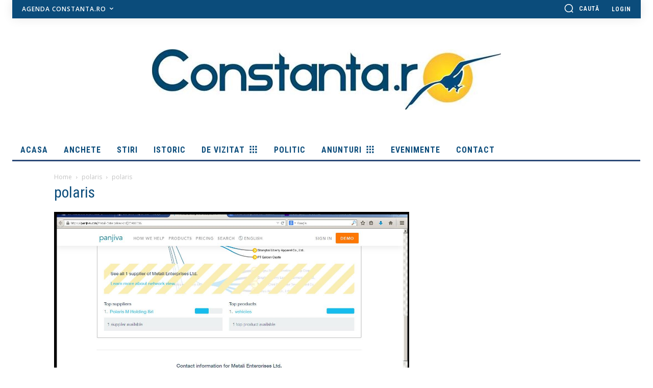

--- FILE ---
content_type: text/html; charset=UTF-8
request_url: https://constanta.ro/2014/09/01/fugit-presedintele-cjc-costa-rica-detalii-despre-omul-care-l-avut-grija-la-new-york-pe-nicusor-constantinescu-afaceri-cu-polaris-asociat-al-corinei-martin-si-dealer-de-masini-pentru/polaris/
body_size: 32855
content:
<!doctype html >
<html lang="en-US">
<head>
    <meta charset="UTF-8" />
    <title>polaris - Constanta.RO</title>
    <meta name="viewport" content="width=device-width, initial-scale=1.0">
    <link rel="pingback" href="https://constanta.ro/xmlrpc.php" />
    <meta name='robots' content='index, follow, max-image-preview:large, max-snippet:-1, max-video-preview:-1' />

	<!-- This site is optimized with the Yoast SEO plugin v26.7 - https://yoast.com/wordpress/plugins/seo/ -->
	<link rel="canonical" href="https://constanta.ro/2014/09/01/fugit-presedintele-cjc-costa-rica-detalii-despre-omul-care-l-avut-grija-la-new-york-pe-nicusor-constantinescu-afaceri-cu-polaris-asociat-al-corinei-martin-si-dealer-de-masini-pentru/polaris/" />
	<meta property="og:locale" content="en_US" />
	<meta property="og:type" content="article" />
	<meta property="og:title" content="polaris - Constanta.RO" />
	<meta property="og:url" content="https://constanta.ro/2014/09/01/fugit-presedintele-cjc-costa-rica-detalii-despre-omul-care-l-avut-grija-la-new-york-pe-nicusor-constantinescu-afaceri-cu-polaris-asociat-al-corinei-martin-si-dealer-de-masini-pentru/polaris/" />
	<meta property="og:site_name" content="Constanta.RO" />
	<meta property="og:image" content="https://constanta.ro/2014/09/01/fugit-presedintele-cjc-costa-rica-detalii-despre-omul-care-l-avut-grija-la-new-york-pe-nicusor-constantinescu-afaceri-cu-polaris-asociat-al-corinei-martin-si-dealer-de-masini-pentru/polaris" />
	<meta property="og:image:width" content="1288" />
	<meta property="og:image:height" content="668" />
	<meta property="og:image:type" content="image/jpeg" />
	<meta name="twitter:card" content="summary_large_image" />
	<script type="application/ld+json" class="yoast-schema-graph">{"@context":"https://schema.org","@graph":[{"@type":"WebPage","@id":"https://constanta.ro/2014/09/01/fugit-presedintele-cjc-costa-rica-detalii-despre-omul-care-l-avut-grija-la-new-york-pe-nicusor-constantinescu-afaceri-cu-polaris-asociat-al-corinei-martin-si-dealer-de-masini-pentru/polaris/","url":"https://constanta.ro/2014/09/01/fugit-presedintele-cjc-costa-rica-detalii-despre-omul-care-l-avut-grija-la-new-york-pe-nicusor-constantinescu-afaceri-cu-polaris-asociat-al-corinei-martin-si-dealer-de-masini-pentru/polaris/","name":"polaris - Constanta.RO","isPartOf":{"@id":"https://constanta.ro/#website"},"primaryImageOfPage":{"@id":"https://constanta.ro/2014/09/01/fugit-presedintele-cjc-costa-rica-detalii-despre-omul-care-l-avut-grija-la-new-york-pe-nicusor-constantinescu-afaceri-cu-polaris-asociat-al-corinei-martin-si-dealer-de-masini-pentru/polaris/#primaryimage"},"image":{"@id":"https://constanta.ro/2014/09/01/fugit-presedintele-cjc-costa-rica-detalii-despre-omul-care-l-avut-grija-la-new-york-pe-nicusor-constantinescu-afaceri-cu-polaris-asociat-al-corinei-martin-si-dealer-de-masini-pentru/polaris/#primaryimage"},"thumbnailUrl":"https://constanta.ro/wp-content/uploads/2014/09/polaris.jpg","datePublished":"2014-09-01T13:53:07+00:00","breadcrumb":{"@id":"https://constanta.ro/2014/09/01/fugit-presedintele-cjc-costa-rica-detalii-despre-omul-care-l-avut-grija-la-new-york-pe-nicusor-constantinescu-afaceri-cu-polaris-asociat-al-corinei-martin-si-dealer-de-masini-pentru/polaris/#breadcrumb"},"inLanguage":"en-US","potentialAction":[{"@type":"ReadAction","target":["https://constanta.ro/2014/09/01/fugit-presedintele-cjc-costa-rica-detalii-despre-omul-care-l-avut-grija-la-new-york-pe-nicusor-constantinescu-afaceri-cu-polaris-asociat-al-corinei-martin-si-dealer-de-masini-pentru/polaris/"]}]},{"@type":"ImageObject","inLanguage":"en-US","@id":"https://constanta.ro/2014/09/01/fugit-presedintele-cjc-costa-rica-detalii-despre-omul-care-l-avut-grija-la-new-york-pe-nicusor-constantinescu-afaceri-cu-polaris-asociat-al-corinei-martin-si-dealer-de-masini-pentru/polaris/#primaryimage","url":"https://constanta.ro/wp-content/uploads/2014/09/polaris.jpg","contentUrl":"https://constanta.ro/wp-content/uploads/2014/09/polaris.jpg","width":1288,"height":668},{"@type":"BreadcrumbList","@id":"https://constanta.ro/2014/09/01/fugit-presedintele-cjc-costa-rica-detalii-despre-omul-care-l-avut-grija-la-new-york-pe-nicusor-constantinescu-afaceri-cu-polaris-asociat-al-corinei-martin-si-dealer-de-masini-pentru/polaris/#breadcrumb","itemListElement":[{"@type":"ListItem","position":1,"name":"A fugit președintele CJC în Costa Rica? Detalii despre omul care l-a avut în grijă la New York pe Nicușor Constantinescu. Afaceri  cu Polaris, asociat al Corinei Martin și dealer de mașini pentru Radu Mazăre","item":"https://constanta.ro/2014/09/01/fugit-presedintele-cjc-costa-rica-detalii-despre-omul-care-l-avut-grija-la-new-york-pe-nicusor-constantinescu-afaceri-cu-polaris-asociat-al-corinei-martin-si-dealer-de-masini-pentru/"},{"@type":"ListItem","position":2,"name":"polaris"}]},{"@type":"WebSite","@id":"https://constanta.ro/#website","url":"https://constanta.ro/","name":"Constanta.RO","description":"Site-ul orasului tau!","potentialAction":[{"@type":"SearchAction","target":{"@type":"EntryPoint","urlTemplate":"https://constanta.ro/?s={search_term_string}"},"query-input":{"@type":"PropertyValueSpecification","valueRequired":true,"valueName":"search_term_string"}}],"inLanguage":"en-US"}]}</script>
	<!-- / Yoast SEO plugin. -->


<link rel='dns-prefetch' href='//fonts.googleapis.com' />
<link rel="alternate" type="application/rss+xml" title="Constanta.RO &raquo; Feed" href="https://constanta.ro/feed/" />
<link rel="alternate" type="application/rss+xml" title="Constanta.RO &raquo; Comments Feed" href="https://constanta.ro/comments/feed/" />
<link rel="alternate" type="application/rss+xml" title="Constanta.RO &raquo; polaris Comments Feed" href="https://constanta.ro/2014/09/01/fugit-presedintele-cjc-costa-rica-detalii-despre-omul-care-l-avut-grija-la-new-york-pe-nicusor-constantinescu-afaceri-cu-polaris-asociat-al-corinei-martin-si-dealer-de-masini-pentru/polaris/feed/" />
<link rel="alternate" title="oEmbed (JSON)" type="application/json+oembed" href="https://constanta.ro/wp-json/oembed/1.0/embed?url=https%3A%2F%2Fconstanta.ro%2F2014%2F09%2F01%2Ffugit-presedintele-cjc-costa-rica-detalii-despre-omul-care-l-avut-grija-la-new-york-pe-nicusor-constantinescu-afaceri-cu-polaris-asociat-al-corinei-martin-si-dealer-de-masini-pentru%2Fpolaris%2F" />
<link rel="alternate" title="oEmbed (XML)" type="text/xml+oembed" href="https://constanta.ro/wp-json/oembed/1.0/embed?url=https%3A%2F%2Fconstanta.ro%2F2014%2F09%2F01%2Ffugit-presedintele-cjc-costa-rica-detalii-despre-omul-care-l-avut-grija-la-new-york-pe-nicusor-constantinescu-afaceri-cu-polaris-asociat-al-corinei-martin-si-dealer-de-masini-pentru%2Fpolaris%2F&#038;format=xml" />
<style id='wp-img-auto-sizes-contain-inline-css' type='text/css'>
img:is([sizes=auto i],[sizes^="auto," i]){contain-intrinsic-size:3000px 1500px}
/*# sourceURL=wp-img-auto-sizes-contain-inline-css */
</style>
<link rel='stylesheet' id='bunyad-shortcodes-css' href='https://constanta.ro/wp-content/plugins/bunyad-shortcodes/css/shortcodes.css?ver=6.9' type='text/css' media='all' />

<style id='wp-emoji-styles-inline-css' type='text/css'>

	img.wp-smiley, img.emoji {
		display: inline !important;
		border: none !important;
		box-shadow: none !important;
		height: 1em !important;
		width: 1em !important;
		margin: 0 0.07em !important;
		vertical-align: -0.1em !important;
		background: none !important;
		padding: 0 !important;
	}
/*# sourceURL=wp-emoji-styles-inline-css */
</style>
<style id='classic-theme-styles-inline-css' type='text/css'>
/*! This file is auto-generated */
.wp-block-button__link{color:#fff;background-color:#32373c;border-radius:9999px;box-shadow:none;text-decoration:none;padding:calc(.667em + 2px) calc(1.333em + 2px);font-size:1.125em}.wp-block-file__button{background:#32373c;color:#fff;text-decoration:none}
/*# sourceURL=/wp-includes/css/classic-themes.min.css */
</style>
<link rel='stylesheet' id='contact-form-7-css' href='https://constanta.ro/wp-content/plugins/contact-form-7/includes/css/styles.css?ver=6.1.4' type='text/css' media='all' />
<link rel='stylesheet' id='td-plugin-multi-purpose-css' href='https://constanta.ro/wp-content/plugins/td-composer/td-multi-purpose/style.css?ver=492e3cf54bd42df3b24a3de8e2307cafx' type='text/css' media='all' />
<link rel='stylesheet' id='google-fonts-style-css' href='https://fonts.googleapis.com/css?family=Roboto%3A400%2C600%2C700%2C100%2C100italic%2C200%2C200italic%2C300%2C300italic%2C400italic%2C500%2C500italic%2C600italic%2C700italic%2C800%2C800italic%2C900%2C900italic%7CRoboto+Condensed%3A400%2C100%2C100italic%2C200%2C200italic%2C300%2C300italic%2C400italic%2C500%2C500italic%2C600%2C600italic%2C700%2C700italic%2C800%2C800italic%2C900%2C900italic%7COswald%3A400%2C100%2C100italic%2C200%2C200italic%2C300%2C300italic%2C400italic%2C500%2C500italic%2C600%2C600italic%2C700%2C700italic%2C800%2C800italic%2C900%2C900italic%7COpen+Sans%3A400%2C600%2C700%2C100%2C100italic%2C200%2C200italic%2C300%2C300italic%2C400italic%2C500%2C500italic%2C600italic%2C700italic%2C800%2C800italic%2C900%2C900italic%7CRoboto+Condensed%3A400%2C700%2C600%7COswald%3A600%2C400&#038;display=swap&#038;ver=12.7.1' type='text/css' media='all' />
<link rel='stylesheet' id='td-theme-css' href='https://constanta.ro/wp-content/themes/Newspaper/style.css?ver=12.7.1' type='text/css' media='all' />
<style id='td-theme-inline-css' type='text/css'>@media (max-width:767px){.td-header-desktop-wrap{display:none}}@media (min-width:767px){.td-header-mobile-wrap{display:none}}</style>
<link rel='stylesheet' id='awpcp-font-awesome-css' href='https://constanta.ro/wp-content/plugins/another-wordpress-classifieds-plugin/resources/vendors/fontawesome/css/all.min.css?ver=5.2.0' type='text/css' media='all' />
<link rel='stylesheet' id='awpcp-frontend-style-css' href='https://constanta.ro/wp-content/plugins/another-wordpress-classifieds-plugin/resources/css/awpcpstyle.css?ver=4.4.3' type='text/css' media='all' />
<link rel='stylesheet' id='td-legacy-framework-front-style-css' href='https://constanta.ro/wp-content/plugins/td-composer/legacy/Newspaper/assets/css/td_legacy_main.css?ver=492e3cf54bd42df3b24a3de8e2307cafx' type='text/css' media='all' />
<link rel='stylesheet' id='td-theme-demo-style-css' href='https://constanta.ro/wp-content/plugins/td-composer/legacy/Newspaper/includes/demos/style_pro/demo_style.css?ver=12.7.1' type='text/css' media='all' />
<link rel='stylesheet' id='tdb_style_cloud_templates_front-css' href='https://constanta.ro/wp-content/plugins/td-cloud-library/assets/css/tdb_main.css?ver=d578089f160957352b9b4ca6d880fd8f' type='text/css' media='all' />
<script type="text/javascript" src="https://constanta.ro/wp-includes/js/jquery/jquery.min.js?ver=3.7.1" id="jquery-core-js"></script>
<script type="text/javascript" src="https://constanta.ro/wp-includes/js/jquery/jquery-migrate.min.js?ver=3.4.1" id="jquery-migrate-js"></script>
<link rel="https://api.w.org/" href="https://constanta.ro/wp-json/" /><link rel="alternate" title="JSON" type="application/json" href="https://constanta.ro/wp-json/wp/v2/media/6689" /><link rel="EditURI" type="application/rsd+xml" title="RSD" href="https://constanta.ro/xmlrpc.php?rsd" />
<meta name="generator" content="WordPress 6.9" />
<link rel='shortlink' href='https://constanta.ro/?p=6689' />
    <script>
        window.tdb_global_vars = {"wpRestUrl":"https:\/\/constanta.ro\/wp-json\/","permalinkStructure":"\/%year%\/%monthnum%\/%day%\/%postname%\/"};
        window.tdb_p_autoload_vars = {"isAjax":false,"isAdminBarShowing":false,"autoloadStatus":"off","origPostEditUrl":null};
    </script>
    
    <style id="tdb-global-colors">:root{--accent-color:#fff}</style>

    
	<link rel="canonical" href="https://constanta.ro/2014/09/01/fugit-presedintele-cjc-costa-rica-detalii-despre-omul-care-l-avut-grija-la-new-york-pe-nicusor-constantinescu-afaceri-cu-polaris-asociat-al-corinei-martin-si-dealer-de-masini-pentru/polaris/" />

<!-- JS generated by theme -->

<script type="text/javascript" id="td-generated-header-js">
    
    

	    var tdBlocksArray = []; //here we store all the items for the current page

	    // td_block class - each ajax block uses a object of this class for requests
	    function tdBlock() {
		    this.id = '';
		    this.block_type = 1; //block type id (1-234 etc)
		    this.atts = '';
		    this.td_column_number = '';
		    this.td_current_page = 1; //
		    this.post_count = 0; //from wp
		    this.found_posts = 0; //from wp
		    this.max_num_pages = 0; //from wp
		    this.td_filter_value = ''; //current live filter value
		    this.is_ajax_running = false;
		    this.td_user_action = ''; // load more or infinite loader (used by the animation)
		    this.header_color = '';
		    this.ajax_pagination_infinite_stop = ''; //show load more at page x
	    }

        // td_js_generator - mini detector
        ( function () {
            var htmlTag = document.getElementsByTagName("html")[0];

	        if ( navigator.userAgent.indexOf("MSIE 10.0") > -1 ) {
                htmlTag.className += ' ie10';
            }

            if ( !!navigator.userAgent.match(/Trident.*rv\:11\./) ) {
                htmlTag.className += ' ie11';
            }

	        if ( navigator.userAgent.indexOf("Edge") > -1 ) {
                htmlTag.className += ' ieEdge';
            }

            if ( /(iPad|iPhone|iPod)/g.test(navigator.userAgent) ) {
                htmlTag.className += ' td-md-is-ios';
            }

            var user_agent = navigator.userAgent.toLowerCase();
            if ( user_agent.indexOf("android") > -1 ) {
                htmlTag.className += ' td-md-is-android';
            }

            if ( -1 !== navigator.userAgent.indexOf('Mac OS X')  ) {
                htmlTag.className += ' td-md-is-os-x';
            }

            if ( /chrom(e|ium)/.test(navigator.userAgent.toLowerCase()) ) {
               htmlTag.className += ' td-md-is-chrome';
            }

            if ( -1 !== navigator.userAgent.indexOf('Firefox') ) {
                htmlTag.className += ' td-md-is-firefox';
            }

            if ( -1 !== navigator.userAgent.indexOf('Safari') && -1 === navigator.userAgent.indexOf('Chrome') ) {
                htmlTag.className += ' td-md-is-safari';
            }

            if( -1 !== navigator.userAgent.indexOf('IEMobile') ){
                htmlTag.className += ' td-md-is-iemobile';
            }

        })();

        var tdLocalCache = {};

        ( function () {
            "use strict";

            tdLocalCache = {
                data: {},
                remove: function (resource_id) {
                    delete tdLocalCache.data[resource_id];
                },
                exist: function (resource_id) {
                    return tdLocalCache.data.hasOwnProperty(resource_id) && tdLocalCache.data[resource_id] !== null;
                },
                get: function (resource_id) {
                    return tdLocalCache.data[resource_id];
                },
                set: function (resource_id, cachedData) {
                    tdLocalCache.remove(resource_id);
                    tdLocalCache.data[resource_id] = cachedData;
                }
            };
        })();

    
    
var td_viewport_interval_list=[{"limitBottom":767,"sidebarWidth":228},{"limitBottom":1018,"sidebarWidth":300},{"limitBottom":1140,"sidebarWidth":324}];
var td_animation_stack_effect="type2";
var tds_animation_stack=true;
var td_animation_stack_specific_selectors=".entry-thumb, img[class*=\"wp-image-\"], a.td-sml-link-to-image > img, .td-lazy-img";
var td_animation_stack_general_selectors=".td-animation-stack .entry-thumb, .post .entry-thumb, .post img[class*=\"wp-image-\"], a.td-sml-link-to-image > img, .td-animation-stack .td-lazy-img";
var tdc_is_installed="yes";
var tdc_domain_active=false;
var td_ajax_url="https:\/\/constanta.ro\/wp-admin\/admin-ajax.php?td_theme_name=Newspaper&v=12.7.1";
var td_get_template_directory_uri="https:\/\/constanta.ro\/wp-content\/plugins\/td-composer\/legacy\/common";
var tds_snap_menu="";
var tds_logo_on_sticky="";
var tds_header_style="";
var td_please_wait="Please wait...";
var td_email_user_pass_incorrect="User or password incorrect!";
var td_email_user_incorrect="Email or username incorrect!";
var td_email_incorrect="Email incorrect!";
var td_user_incorrect="Username incorrect!";
var td_email_user_empty="Email or username empty!";
var td_pass_empty="Pass empty!";
var td_pass_pattern_incorrect="Invalid Pass Pattern!";
var td_retype_pass_incorrect="Retyped Pass incorrect!";
var tds_more_articles_on_post_enable="";
var tds_more_articles_on_post_time_to_wait="";
var tds_more_articles_on_post_pages_distance_from_top=0;
var tds_captcha="";
var tds_theme_color_site_wide="#999999";
var tds_smart_sidebar="enabled";
var tdThemeName="Newspaper";
var tdThemeNameWl="Newspaper";
var td_magnific_popup_translation_tPrev="Previous (Left arrow key)";
var td_magnific_popup_translation_tNext="Next (Right arrow key)";
var td_magnific_popup_translation_tCounter="%curr% of %total%";
var td_magnific_popup_translation_ajax_tError="The content from %url% could not be loaded.";
var td_magnific_popup_translation_image_tError="The image #%curr% could not be loaded.";
var tdBlockNonce="a8587a4562";
var tdMobileMenu="enabled";
var tdMobileSearch="enabled";
var tdDateNamesI18n={"month_names":["January","February","March","April","May","June","July","August","September","October","November","December"],"month_names_short":["Jan","Feb","Mar","Apr","May","Jun","Jul","Aug","Sep","Oct","Nov","Dec"],"day_names":["Sunday","Monday","Tuesday","Wednesday","Thursday","Friday","Saturday"],"day_names_short":["Sun","Mon","Tue","Wed","Thu","Fri","Sat"]};
var tdb_modal_confirm="Save";
var tdb_modal_cancel="Cancel";
var tdb_modal_confirm_alt="Yes";
var tdb_modal_cancel_alt="No";
var td_deploy_mode="deploy";
var td_ad_background_click_link="";
var td_ad_background_click_target="";
</script>


<!-- Header style compiled by theme -->

<style>.td-page-content .widgettitle{color:#fff}.td-menu-background,.td-search-background{background-image:url('https://workcta.bucuresti.info/wp-content/uploads/2023/08/1.jpg')}.td-mobile-content .td-mobile-main-menu>li>a{font-family:Roboto}.td-mobile-content .sub-menu a{font-family:Roboto}#td-mobile-nav,#td-mobile-nav .wpb_button,.td-search-wrap-mob{font-family:Roboto}.td-page-title,.td-category-title-holder .td-page-title{font-family:"Roboto Condensed"}.td-page-content p,.td-page-content li,.td-page-content .td_block_text_with_title,.wpb_text_column p{font-family:Roboto}.td-page-content h1,.wpb_text_column h1{font-family:"Roboto Condensed";font-weight:bold}.td-page-content h2,.wpb_text_column h2{font-family:"Roboto Condensed";font-weight:bold}.td-page-content h3,.wpb_text_column h3{font-family:"Roboto Condensed";font-weight:bold}.td-page-content h4,.wpb_text_column h4{font-family:"Roboto Condensed";font-weight:bold}.td-page-content h5,.wpb_text_column h5{font-family:"Roboto Condensed";font-weight:bold}.td-page-content h6,.wpb_text_column h6{font-family:"Roboto Condensed";font-weight:bold}body,p{font-family:Roboto}.white-popup-block:before{background-image:url('https://workcta.bucuresti.info/wp-content/uploads/2023/08/1.jpg')}.white-popup-block,.white-popup-block .wpb_button{font-family:Roboto}.td-scroll-up{position:fixed;bottom:4px;right:5px;cursor:pointer;z-index:9999}.ie9 .td-scroll-up{bottom:-70px}.ie9 .td-scroll-up-visible{bottom:5px}@media (max-width:767px){.td-scroll-up.td-hide-scroll-up-on-mob{display:none!important}}.td-scroll-up{display:none;width:40px;height:40px;background-color:var(--td_theme_color,#4db2ec);transform:translate3d(0,70px,0);transition:transform 0.4s cubic-bezier(.55,0,.1,1) 0s}.td-js-loaded .td-scroll-up{display:block!important}.td-scroll-up .td-icon-menu-up{position:relative;color:#fff;font-size:20px;display:block;text-align:center;width:40px;top:7px}.td-scroll-up-visible{transform:translate3d(0,0,0)}.td-md-is-android .td-scroll-up .td-icon-menu-up{padding-top:1px}:root{--td_theme_color:#999999;--td_slider_text:rgba(153,153,153,0.7);--td_mobile_menu_color:#000000;--td_mobile_gradient_one_mob:rgba(0,0,0,0.65);--td_mobile_gradient_two_mob:rgba(0,0,0,0.65);--td_mobile_text_active_color:rgba(255,255,255,0.8);--td_page_title_color:#0b4c7b;--td_page_h_color:#0b4c7b;--td_login_hover_background:#000000;--td_login_hover_color:#ffffff;--td_login_gradient_one:rgba(0,0,0,0.65);--td_login_gradient_two:rgba(0,0,0,0.65)}</style>




<script type="application/ld+json">
    {
        "@context": "https://schema.org",
        "@type": "BreadcrumbList",
        "itemListElement": [
            {
                "@type": "ListItem",
                "position": 1,
                "item": {
                    "@type": "WebSite",
                    "@id": "https://constanta.ro/",
                    "name": "Home"
                }
            },
            {
                "@type": "ListItem",
                "position": 2,
                    "item": {
                    "@type": "WebPage",
                    "@id": "https://constanta.ro/2014/09/01/fugit-presedintele-cjc-costa-rica-detalii-despre-omul-care-l-avut-grija-la-new-york-pe-nicusor-constantinescu-afaceri-cu-polaris-asociat-al-corinei-martin-si-dealer-de-masini-pentru/",
                    "name": "A fugit președintele CJC în Costa Rica? Detalii despre omul care l-a avut în grijă la New York pe Nicușor Constantinescu. Afaceri  cu Polaris, asociat al Corinei Martin și dealer de mașini pentru Radu Mazăre"
                }
            }
            ,{
                "@type": "ListItem",
                "position": 3,
                    "item": {
                    "@type": "WebPage",
                    "@id": "",
                    "name": "polaris"                                
                }
            }    
        ]
    }
</script>
<link rel="icon" href="https://constanta.ro/wp-content/uploads/2023/09/cropped-Cta-web-32x32.webp" sizes="32x32" />
<link rel="icon" href="https://constanta.ro/wp-content/uploads/2023/09/cropped-Cta-web-192x192.webp" sizes="192x192" />
<link rel="apple-touch-icon" href="https://constanta.ro/wp-content/uploads/2023/09/cropped-Cta-web-180x180.webp" />
<meta name="msapplication-TileImage" content="https://constanta.ro/wp-content/uploads/2023/09/cropped-Cta-web-270x270.webp" />

<!-- Button style compiled by theme -->

<style>.tdm-btn-style1{background-color:#999999}.tdm-btn-style2:before{border-color:#999999}.tdm-btn-style2{color:#999999}.tdm-btn-style3{-webkit-box-shadow:0 2px 16px #999999;-moz-box-shadow:0 2px 16px #999999;box-shadow:0 2px 16px #999999}.tdm-btn-style3:hover{-webkit-box-shadow:0 4px 26px #999999;-moz-box-shadow:0 4px 26px #999999;box-shadow:0 4px 26px #999999}</style>

	<style id="tdw-css-placeholder"></style><style id='global-styles-inline-css' type='text/css'>
:root{--wp--preset--aspect-ratio--square: 1;--wp--preset--aspect-ratio--4-3: 4/3;--wp--preset--aspect-ratio--3-4: 3/4;--wp--preset--aspect-ratio--3-2: 3/2;--wp--preset--aspect-ratio--2-3: 2/3;--wp--preset--aspect-ratio--16-9: 16/9;--wp--preset--aspect-ratio--9-16: 9/16;--wp--preset--color--black: #000000;--wp--preset--color--cyan-bluish-gray: #abb8c3;--wp--preset--color--white: #ffffff;--wp--preset--color--pale-pink: #f78da7;--wp--preset--color--vivid-red: #cf2e2e;--wp--preset--color--luminous-vivid-orange: #ff6900;--wp--preset--color--luminous-vivid-amber: #fcb900;--wp--preset--color--light-green-cyan: #7bdcb5;--wp--preset--color--vivid-green-cyan: #00d084;--wp--preset--color--pale-cyan-blue: #8ed1fc;--wp--preset--color--vivid-cyan-blue: #0693e3;--wp--preset--color--vivid-purple: #9b51e0;--wp--preset--gradient--vivid-cyan-blue-to-vivid-purple: linear-gradient(135deg,rgb(6,147,227) 0%,rgb(155,81,224) 100%);--wp--preset--gradient--light-green-cyan-to-vivid-green-cyan: linear-gradient(135deg,rgb(122,220,180) 0%,rgb(0,208,130) 100%);--wp--preset--gradient--luminous-vivid-amber-to-luminous-vivid-orange: linear-gradient(135deg,rgb(252,185,0) 0%,rgb(255,105,0) 100%);--wp--preset--gradient--luminous-vivid-orange-to-vivid-red: linear-gradient(135deg,rgb(255,105,0) 0%,rgb(207,46,46) 100%);--wp--preset--gradient--very-light-gray-to-cyan-bluish-gray: linear-gradient(135deg,rgb(238,238,238) 0%,rgb(169,184,195) 100%);--wp--preset--gradient--cool-to-warm-spectrum: linear-gradient(135deg,rgb(74,234,220) 0%,rgb(151,120,209) 20%,rgb(207,42,186) 40%,rgb(238,44,130) 60%,rgb(251,105,98) 80%,rgb(254,248,76) 100%);--wp--preset--gradient--blush-light-purple: linear-gradient(135deg,rgb(255,206,236) 0%,rgb(152,150,240) 100%);--wp--preset--gradient--blush-bordeaux: linear-gradient(135deg,rgb(254,205,165) 0%,rgb(254,45,45) 50%,rgb(107,0,62) 100%);--wp--preset--gradient--luminous-dusk: linear-gradient(135deg,rgb(255,203,112) 0%,rgb(199,81,192) 50%,rgb(65,88,208) 100%);--wp--preset--gradient--pale-ocean: linear-gradient(135deg,rgb(255,245,203) 0%,rgb(182,227,212) 50%,rgb(51,167,181) 100%);--wp--preset--gradient--electric-grass: linear-gradient(135deg,rgb(202,248,128) 0%,rgb(113,206,126) 100%);--wp--preset--gradient--midnight: linear-gradient(135deg,rgb(2,3,129) 0%,rgb(40,116,252) 100%);--wp--preset--font-size--small: 11px;--wp--preset--font-size--medium: 20px;--wp--preset--font-size--large: 32px;--wp--preset--font-size--x-large: 42px;--wp--preset--font-size--regular: 15px;--wp--preset--font-size--larger: 50px;--wp--preset--spacing--20: 0.44rem;--wp--preset--spacing--30: 0.67rem;--wp--preset--spacing--40: 1rem;--wp--preset--spacing--50: 1.5rem;--wp--preset--spacing--60: 2.25rem;--wp--preset--spacing--70: 3.38rem;--wp--preset--spacing--80: 5.06rem;--wp--preset--shadow--natural: 6px 6px 9px rgba(0, 0, 0, 0.2);--wp--preset--shadow--deep: 12px 12px 50px rgba(0, 0, 0, 0.4);--wp--preset--shadow--sharp: 6px 6px 0px rgba(0, 0, 0, 0.2);--wp--preset--shadow--outlined: 6px 6px 0px -3px rgb(255, 255, 255), 6px 6px rgb(0, 0, 0);--wp--preset--shadow--crisp: 6px 6px 0px rgb(0, 0, 0);}:where(.is-layout-flex){gap: 0.5em;}:where(.is-layout-grid){gap: 0.5em;}body .is-layout-flex{display: flex;}.is-layout-flex{flex-wrap: wrap;align-items: center;}.is-layout-flex > :is(*, div){margin: 0;}body .is-layout-grid{display: grid;}.is-layout-grid > :is(*, div){margin: 0;}:where(.wp-block-columns.is-layout-flex){gap: 2em;}:where(.wp-block-columns.is-layout-grid){gap: 2em;}:where(.wp-block-post-template.is-layout-flex){gap: 1.25em;}:where(.wp-block-post-template.is-layout-grid){gap: 1.25em;}.has-black-color{color: var(--wp--preset--color--black) !important;}.has-cyan-bluish-gray-color{color: var(--wp--preset--color--cyan-bluish-gray) !important;}.has-white-color{color: var(--wp--preset--color--white) !important;}.has-pale-pink-color{color: var(--wp--preset--color--pale-pink) !important;}.has-vivid-red-color{color: var(--wp--preset--color--vivid-red) !important;}.has-luminous-vivid-orange-color{color: var(--wp--preset--color--luminous-vivid-orange) !important;}.has-luminous-vivid-amber-color{color: var(--wp--preset--color--luminous-vivid-amber) !important;}.has-light-green-cyan-color{color: var(--wp--preset--color--light-green-cyan) !important;}.has-vivid-green-cyan-color{color: var(--wp--preset--color--vivid-green-cyan) !important;}.has-pale-cyan-blue-color{color: var(--wp--preset--color--pale-cyan-blue) !important;}.has-vivid-cyan-blue-color{color: var(--wp--preset--color--vivid-cyan-blue) !important;}.has-vivid-purple-color{color: var(--wp--preset--color--vivid-purple) !important;}.has-black-background-color{background-color: var(--wp--preset--color--black) !important;}.has-cyan-bluish-gray-background-color{background-color: var(--wp--preset--color--cyan-bluish-gray) !important;}.has-white-background-color{background-color: var(--wp--preset--color--white) !important;}.has-pale-pink-background-color{background-color: var(--wp--preset--color--pale-pink) !important;}.has-vivid-red-background-color{background-color: var(--wp--preset--color--vivid-red) !important;}.has-luminous-vivid-orange-background-color{background-color: var(--wp--preset--color--luminous-vivid-orange) !important;}.has-luminous-vivid-amber-background-color{background-color: var(--wp--preset--color--luminous-vivid-amber) !important;}.has-light-green-cyan-background-color{background-color: var(--wp--preset--color--light-green-cyan) !important;}.has-vivid-green-cyan-background-color{background-color: var(--wp--preset--color--vivid-green-cyan) !important;}.has-pale-cyan-blue-background-color{background-color: var(--wp--preset--color--pale-cyan-blue) !important;}.has-vivid-cyan-blue-background-color{background-color: var(--wp--preset--color--vivid-cyan-blue) !important;}.has-vivid-purple-background-color{background-color: var(--wp--preset--color--vivid-purple) !important;}.has-black-border-color{border-color: var(--wp--preset--color--black) !important;}.has-cyan-bluish-gray-border-color{border-color: var(--wp--preset--color--cyan-bluish-gray) !important;}.has-white-border-color{border-color: var(--wp--preset--color--white) !important;}.has-pale-pink-border-color{border-color: var(--wp--preset--color--pale-pink) !important;}.has-vivid-red-border-color{border-color: var(--wp--preset--color--vivid-red) !important;}.has-luminous-vivid-orange-border-color{border-color: var(--wp--preset--color--luminous-vivid-orange) !important;}.has-luminous-vivid-amber-border-color{border-color: var(--wp--preset--color--luminous-vivid-amber) !important;}.has-light-green-cyan-border-color{border-color: var(--wp--preset--color--light-green-cyan) !important;}.has-vivid-green-cyan-border-color{border-color: var(--wp--preset--color--vivid-green-cyan) !important;}.has-pale-cyan-blue-border-color{border-color: var(--wp--preset--color--pale-cyan-blue) !important;}.has-vivid-cyan-blue-border-color{border-color: var(--wp--preset--color--vivid-cyan-blue) !important;}.has-vivid-purple-border-color{border-color: var(--wp--preset--color--vivid-purple) !important;}.has-vivid-cyan-blue-to-vivid-purple-gradient-background{background: var(--wp--preset--gradient--vivid-cyan-blue-to-vivid-purple) !important;}.has-light-green-cyan-to-vivid-green-cyan-gradient-background{background: var(--wp--preset--gradient--light-green-cyan-to-vivid-green-cyan) !important;}.has-luminous-vivid-amber-to-luminous-vivid-orange-gradient-background{background: var(--wp--preset--gradient--luminous-vivid-amber-to-luminous-vivid-orange) !important;}.has-luminous-vivid-orange-to-vivid-red-gradient-background{background: var(--wp--preset--gradient--luminous-vivid-orange-to-vivid-red) !important;}.has-very-light-gray-to-cyan-bluish-gray-gradient-background{background: var(--wp--preset--gradient--very-light-gray-to-cyan-bluish-gray) !important;}.has-cool-to-warm-spectrum-gradient-background{background: var(--wp--preset--gradient--cool-to-warm-spectrum) !important;}.has-blush-light-purple-gradient-background{background: var(--wp--preset--gradient--blush-light-purple) !important;}.has-blush-bordeaux-gradient-background{background: var(--wp--preset--gradient--blush-bordeaux) !important;}.has-luminous-dusk-gradient-background{background: var(--wp--preset--gradient--luminous-dusk) !important;}.has-pale-ocean-gradient-background{background: var(--wp--preset--gradient--pale-ocean) !important;}.has-electric-grass-gradient-background{background: var(--wp--preset--gradient--electric-grass) !important;}.has-midnight-gradient-background{background: var(--wp--preset--gradient--midnight) !important;}.has-small-font-size{font-size: var(--wp--preset--font-size--small) !important;}.has-medium-font-size{font-size: var(--wp--preset--font-size--medium) !important;}.has-large-font-size{font-size: var(--wp--preset--font-size--large) !important;}.has-x-large-font-size{font-size: var(--wp--preset--font-size--x-large) !important;}
/*# sourceURL=global-styles-inline-css */
</style>
</head>

<body class="attachment wp-singular attachment-template-default single single-attachment postid-6689 attachmentid-6689 attachment-jpeg wp-theme-Newspaper page-builder polaris global-block-template-1 tdb_template_28212  tdc-header-template  tdc-footer-template td-animation-stack-type2 td-full-layout" itemscope="itemscope" itemtype="https://schema.org/WebPage">

    <div class="td-scroll-up" data-style="style1"><i class="td-icon-menu-up"></i></div>
    <div class="td-menu-background" style="visibility:hidden"></div>
<div id="td-mobile-nav" style="visibility:hidden">
    <div class="td-mobile-container">
        <!-- mobile menu top section -->
        <div class="td-menu-socials-wrap">
            <!-- socials -->
            <div class="td-menu-socials">
                            </div>
            <!-- close button -->
            <div class="td-mobile-close">
                <span><i class="td-icon-close-mobile"></i></span>
            </div>
        </div>

        <!-- login section -->
        
        <!-- menu section -->
        <div class="td-mobile-content">
            <div class="menu-categorii-container"><ul id="menu-categorii-2" class="td-mobile-main-menu"><li class="menu-item menu-item-type-custom menu-item-object-custom menu-item-first menu-item-533"><a href="/">Acasa</a></li>
<li class="menu-item menu-item-type-taxonomy menu-item-object-category menu-item-3702"><a href="https://constanta.ro/categorie/reportaj/">Anchete</a></li>
<li class="menu-item menu-item-type-taxonomy menu-item-object-category menu-item-531"><a href="https://constanta.ro/categorie/stiri/">Stiri</a></li>
<li class="menu-item menu-item-type-taxonomy menu-item-object-category menu-item-530"><a href="https://constanta.ro/categorie/istoric/">Istoric</a></li>
<li class="menu-item menu-item-type-taxonomy menu-item-object-category menu-item-has-children menu-item-542"><a href="https://constanta.ro/categorie/de-vizitat/">De Vizitat<i class="td-icon-menu-right td-element-after"></i></a>
<ul class="sub-menu">
	<li class="menu-item menu-item-type-taxonomy menu-item-object-category menu-item-1491"><a href="https://constanta.ro/categorie/cluburi/">Cluburi</a></li>
	<li class="menu-item menu-item-type-taxonomy menu-item-object-category menu-item-1494"><a href="https://constanta.ro/categorie/food-court/">Food Court</a></li>
	<li class="menu-item menu-item-type-taxonomy menu-item-object-category menu-item-1510"><a href="https://constanta.ro/categorie/muzee/">Muzee</a></li>
	<li class="menu-item menu-item-type-taxonomy menu-item-object-category menu-item-1509"><a href="https://constanta.ro/categorie/la-biserica/">La Biserica</a></li>
</ul>
</li>
<li class="menu-item menu-item-type-taxonomy menu-item-object-category menu-item-540"><a href="https://constanta.ro/categorie/politic/">POLITIC</a></li>
<li class="menu-item menu-item-type-post_type menu-item-object-page menu-item-has-children menu-item-1511"><a href="https://constanta.ro/anunturi/">Anunturi<i class="td-icon-menu-right td-element-after"></i></a>
<ul class="sub-menu">
	<li class="menu-item menu-item-type-post_type menu-item-object-page menu-item-1514"><a href="https://constanta.ro/anunturi/cauta-anunt/">Cauta Anunt</a></li>
	<li class="menu-item menu-item-type-post_type menu-item-object-page menu-item-1518"><a href="https://constanta.ro/anunturi/adauga-anunt/">Adauga Anunt</a></li>
</ul>
</li>
<li class="menu-item menu-item-type-taxonomy menu-item-object-category menu-item-532"><a href="https://constanta.ro/categorie/evenimente/">Evenimente</a></li>
<li class="menu-item menu-item-type-post_type menu-item-object-page menu-item-3703"><a href="https://constanta.ro/contact/">Contact</a></li>
</ul></div>        </div>
    </div>

    <!-- register/login section -->
    </div><div class="td-search-background" style="visibility:hidden"></div>
<div class="td-search-wrap-mob" style="visibility:hidden">
	<div class="td-drop-down-search">
		<form method="get" class="td-search-form" action="https://constanta.ro/">
			<!-- close button -->
			<div class="td-search-close">
				<span><i class="td-icon-close-mobile"></i></span>
			</div>
			<div role="search" class="td-search-input">
				<span>Search</span>
				<input id="td-header-search-mob" type="text" value="" name="s" autocomplete="off" />
			</div>
		</form>
		<div id="td-aj-search-mob" class="td-ajax-search-flex"></div>
	</div>
</div>
    <div id="td-outer-wrap" class="td-theme-wrap">

                    <div class="td-header-template-wrap" style="position: relative">
                                <div class="td-header-mobile-wrap ">
                    <div id="tdi_1" class="tdc-zone"><div class="tdc_zone tdi_2  wpb_row td-pb-row tdc-element-style"  >
<style scoped>.tdi_2{min-height:0}.td-header-mobile-wrap{position:relative;width:100%}@media (max-width:767px){.tdi_2:before{content:'';display:block;width:100vw;height:100%;position:absolute;left:50%;transform:translateX(-50%);box-shadow:0px 6px 8px 0px rgba(0,0,0,0.08);z-index:20;pointer-events:none}@media (max-width:767px){.tdi_2:before{width:100%}}}@media (max-width:767px){.tdi_2{position:relative}}</style>
<div class="tdi_1_rand_style td-element-style" ><style>@media (max-width:767px){.tdi_1_rand_style{background-color:#000000!important}}</style></div><div id="tdi_3" class="tdc-row"><div class="vc_row tdi_4  wpb_row td-pb-row tdc-element-style" >
<style scoped>.tdi_4,.tdi_4 .tdc-columns{min-height:0}.tdi_4,.tdi_4 .tdc-columns{display:block}.tdi_4 .tdc-columns{width:100%}.tdi_4:before,.tdi_4:after{display:table}@media (max-width:767px){@media (min-width:768px){.tdi_4{margin-left:-0px;margin-right:-0px}.tdi_4 .tdc-row-video-background-error,.tdi_4>.vc_column,.tdi_4>.tdc-columns>.vc_column{padding-left:0px;padding-right:0px}}}@media (max-width:767px){.tdi_4{padding-top:6px!important;padding-bottom:7px!important;position:relative}}</style>
<div class="tdi_3_rand_style td-element-style" ><style>@media (max-width:767px){.tdi_3_rand_style{background-color:#ffffff!important}}</style></div><div class="vc_column tdi_6  wpb_column vc_column_container tdc-column td-pb-span4">
<style scoped>.tdi_6{vertical-align:baseline}.tdi_6>.wpb_wrapper,.tdi_6>.wpb_wrapper>.tdc-elements{display:block}.tdi_6>.wpb_wrapper>.tdc-elements{width:100%}.tdi_6>.wpb_wrapper>.vc_row_inner{width:auto}.tdi_6>.wpb_wrapper{width:auto;height:auto}@media (max-width:767px){.tdi_6{vertical-align:middle}}@media (max-width:767px){.tdi_6{width:20%!important;display:inline-block!important}}</style><div class="wpb_wrapper" ><div class="td_block_wrap tdb_mobile_search tdi_7 td-pb-border-top td_block_template_1 tdb-header-align"  data-td-block-uid="tdi_7" >
<style>@media (max-width:767px){.tdi_7{margin-left:-7px!important;padding-top:4px!important}}</style>
<style>.tdb-header-align{vertical-align:middle}.tdb_mobile_search{margin-bottom:0;clear:none}.tdb_mobile_search a{display:inline-block!important;position:relative;text-align:center;color:var(--td_theme_color,#4db2ec)}.tdb_mobile_search a>span{display:flex;align-items:center;justify-content:center}.tdb_mobile_search svg{height:auto}.tdb_mobile_search svg,.tdb_mobile_search svg *{fill:var(--td_theme_color,#4db2ec)}#tdc-live-iframe .tdb_mobile_search a{pointer-events:none}.td-search-opened{overflow:hidden}.td-search-opened #td-outer-wrap{position:static}.td-search-opened .td-search-wrap-mob{position:fixed;height:calc(100% + 1px)}.td-search-opened .td-drop-down-search{height:calc(100% + 1px);overflow-y:scroll;overflow-x:hidden}.tdi_7 .tdb-header-search-button-mob i{font-size:22px;width:55px;height:55px;line-height:55px}.tdi_7 .tdb-header-search-button-mob svg{width:22px}.tdi_7 .tdb-header-search-button-mob .tdb-mobile-search-icon-svg{width:55px;height:55px;display:flex;justify-content:center}.tdi_7 .tdb-header-search-button-mob{color:#000000}.tdi_7 .tdb-header-search-button-mob svg,.tdi_7 .tdb-header-search-button-mob svg *{fill:#000000}.tdi_7 .tdb-header-search-button-mob:hover{color:#aaaaaa}@media (max-width:767px){.tdi_7 .tdb-header-search-button-mob i{width:22px;height:22px;line-height:22px}.tdi_7 .tdb-header-search-button-mob .tdb-mobile-search-icon-svg{width:22px;height:22px;display:flex;justify-content:center}}</style><div class="tdb-block-inner td-fix-index"><span class="tdb-header-search-button-mob dropdown-toggle" data-toggle="dropdown"><span class="tdb-mobile-search-icon tdb-mobile-search-icon-svg" ><svg version="1.1" xmlns="http://www.w3.org/2000/svg" viewBox="0 0 1024 1024"><path d="M958.484 910.161l-134.543-134.502c63.078-76.595 94.761-170.455 94.7-264.141 0.061-106.414-40.755-213.228-121.917-294.431-81.224-81.183-187.965-121.958-294.349-121.938-106.445-0.020-213.176 40.796-294.38 121.938-81.224 81.203-122.020 188.017-121.979 294.369-0.041 106.445 40.755 213.166 121.979 294.287 81.203 81.285 187.945 122.020 294.38 121.979 93.727 0.041 187.607-31.642 264.11-94.659l134.564 134.564 57.436-57.467zM265.452 748.348c-65.556-65.495-98.14-150.999-98.181-236.882 0.041-85.832 32.625-171.346 98.181-236.913 65.556-65.536 151.060-98.099 236.923-98.14 85.821 0.041 171.346 32.604 236.902 98.14 65.495 65.516 98.099 151.122 98.099 236.913 0 85.924-32.604 171.387-98.099 236.882-65.556 65.495-150.999 98.099-236.902 98.099-85.862 0-171.356-32.604-236.923-98.099z"></path></svg></span></span></div></div> <!-- ./block --></div></div><div class="vc_column tdi_9  wpb_column vc_column_container tdc-column td-pb-span4">
<style scoped>.tdi_9{vertical-align:baseline}.tdi_9>.wpb_wrapper,.tdi_9>.wpb_wrapper>.tdc-elements{display:block}.tdi_9>.wpb_wrapper>.tdc-elements{width:100%}.tdi_9>.wpb_wrapper>.vc_row_inner{width:auto}.tdi_9>.wpb_wrapper{width:auto;height:auto}@media (max-width:767px){.tdi_9{vertical-align:middle}}@media (max-width:767px){.tdi_9{width:60%!important;display:inline-block!important}}</style><div class="wpb_wrapper" ><div class="td_block_wrap tdb_header_logo tdi_10 td-pb-border-top td_block_template_1 tdb-header-align"  data-td-block-uid="tdi_10" >
<style>.tdb_header_logo{margin-bottom:0;clear:none}.tdb_header_logo .tdb-logo-a,.tdb_header_logo h1{display:flex;pointer-events:auto;align-items:flex-start}.tdb_header_logo h1{margin:0;line-height:0}.tdb_header_logo .tdb-logo-img-wrap img{display:block}.tdb_header_logo .tdb-logo-svg-wrap+.tdb-logo-img-wrap{display:none}.tdb_header_logo .tdb-logo-svg-wrap svg{width:50px;display:block;transition:fill .3s ease}.tdb_header_logo .tdb-logo-text-wrap{display:flex}.tdb_header_logo .tdb-logo-text-title,.tdb_header_logo .tdb-logo-text-tagline{-webkit-transition:all 0.2s ease;transition:all 0.2s ease}.tdb_header_logo .tdb-logo-text-title{background-size:cover;background-position:center center;font-size:75px;font-family:serif;line-height:1.1;color:#222;white-space:nowrap}.tdb_header_logo .tdb-logo-text-tagline{margin-top:2px;font-size:12px;font-family:serif;letter-spacing:1.8px;line-height:1;color:#767676}.tdb_header_logo .tdb-logo-icon{position:relative;font-size:46px;color:#000}.tdb_header_logo .tdb-logo-icon-svg{line-height:0}.tdb_header_logo .tdb-logo-icon-svg svg{width:46px;height:auto}.tdb_header_logo .tdb-logo-icon-svg svg,.tdb_header_logo .tdb-logo-icon-svg svg *{fill:#000}.tdi_10 .tdb-logo-a,.tdi_10 h1{align-items:center;justify-content:center}.tdi_10 .tdb-logo-svg-wrap{display:block}.tdi_10 .tdb-logo-svg-wrap+.tdb-logo-img-wrap{display:none}.tdi_10 .tdb-logo-img{max-width:130px}.tdi_10 .tdb-logo-img-wrap{display:block}.tdi_10 .tdb-logo-text-tagline{margin-top:0;margin-left:0px;display:block;color:#ffffff;font-family:Oswald!important;font-size:20px!important;line-height:1!important;font-weight:600!important;text-transform:uppercase!important;letter-spacing:1px!important;}.tdi_10 .tdb-logo-text-title{display:block;color:#ffffff;font-family:Oswald!important;font-size:20px!important;line-height:1!important;font-weight:600!important;text-transform:uppercase!important;letter-spacing:1px!important;}.tdi_10 .tdb-logo-text-wrap{flex-direction:row;align-items:baseline;align-items:center}.tdi_10 .tdb-logo-icon{top:0px;display:block}.tdi_10 .tdb-logo-a:hover .tdb-logo-text-title{color:#ffffff;background:none;-webkit-text-fill-color:initial;background-position:center center}.tdi_10 .tdb-logo-a:hover .tdb-logo-text-tagline{color:#ffffff;background:none;-webkit-text-fill-color:initial;background-position:center center}@media (max-width:767px){.tdb_header_logo .tdb-logo-text-title{font-size:36px}}@media (max-width:767px){.tdb_header_logo .tdb-logo-text-tagline{font-size:11px}}@media (max-width:767px){.tdi_10 .tdb-logo-img{max-width:200px}.tdi_10 .tdb-logo-text-title{font-size:16px!important;}.tdi_10 .tdb-logo-text-tagline{font-size:16px!important;}}</style><div class="tdb-block-inner td-fix-index"><a class="tdb-logo-a" href="https://constanta.ro/"><span class="tdb-logo-text-wrap"><span class="tdb-logo-img-wrap"><img class="tdb-logo-img" src="https://constanta.ro/wp-content/uploads/2023/08/constanta.ro_logo.webp" alt="Logo"  title=""  width="684" height="119" /></span></span></a></div></div> <!-- ./block --></div></div><div class="vc_column tdi_12  wpb_column vc_column_container tdc-column td-pb-span4">
<style scoped>.tdi_12{vertical-align:baseline}.tdi_12>.wpb_wrapper,.tdi_12>.wpb_wrapper>.tdc-elements{display:block}.tdi_12>.wpb_wrapper>.tdc-elements{width:100%}.tdi_12>.wpb_wrapper>.vc_row_inner{width:auto}.tdi_12>.wpb_wrapper{width:auto;height:auto}@media (max-width:767px){.tdi_12{vertical-align:middle}}@media (max-width:767px){.tdi_12{width:20%!important;display:inline-block!important}}</style><div class="wpb_wrapper" ><div class="td_block_wrap tdb_mobile_menu tdi_13 td-pb-border-top td_block_template_1 tdb-header-align"  data-td-block-uid="tdi_13" >
<style>@media (max-width:767px){.tdi_13{margin-right:-5px!important;padding-top:3px!important}}</style>
<style>.tdb_mobile_menu{margin-bottom:0;clear:none}.tdb_mobile_menu a{display:inline-block!important;position:relative;text-align:center;color:var(--td_theme_color,#4db2ec)}.tdb_mobile_menu a>span{display:flex;align-items:center;justify-content:center}.tdb_mobile_menu svg{height:auto}.tdb_mobile_menu svg,.tdb_mobile_menu svg *{fill:var(--td_theme_color,#4db2ec)}#tdc-live-iframe .tdb_mobile_menu a{pointer-events:none}.td-menu-mob-open-menu{overflow:hidden}.td-menu-mob-open-menu #td-outer-wrap{position:static}.tdi_13 .tdb-block-inner{text-align:right}.tdi_13 .tdb-mobile-menu-button i{font-size:28px;width:28px;height:28px;line-height:28px}.tdi_13 .tdb-mobile-menu-button svg{width:28px}.tdi_13 .tdb-mobile-menu-button .tdb-mobile-menu-icon-svg{width:28px;height:28px}.tdi_13 .tdb-mobile-menu-button{color:#000000}.tdi_13 .tdb-mobile-menu-button svg,.tdi_13 .tdb-mobile-menu-button svg *{fill:#000000}.tdi_13 .tdb-mobile-menu-button:hover{color:#aaaaaa}.tdi_13 .tdb-mobile-menu-button:hover svg,.tdi_13 .tdb-mobile-menu-button:hover svg *{fill:#aaaaaa}</style><div class="tdb-block-inner td-fix-index"><span class="tdb-mobile-menu-button"><span class="tdb-mobile-menu-icon tdb-mobile-menu-icon-svg" ><svg version="1.1" xmlns="http://www.w3.org/2000/svg" viewBox="0 0 1024 1024"><path d="M881.172 489.133h-738.365c-17.654 0-31.98 14.305-31.98 32 0 17.705 14.326 32.020 31.98 32.020h738.355c17.674 0 32-14.305 32-32.020 0.010-17.695-14.326-32-31.99-32zM881.172 256.367h-738.365c-17.654 0-31.98 14.316-31.98 31.99 0 17.705 14.326 32.061 31.98 32.061h738.355c17.674 0 32-14.346 32-32.061 0.010-17.674-14.326-31.99-31.99-31.99zM881.152 721.888h-370.586c-17.684 0-32.020 14.326-32.020 32.061 0 17.572 14.336 31.969 32.020 31.969h370.586c17.705 0 32.020-14.397 32.020-31.969 0-17.725-14.316-32.061-32.020-32.061z"></path></svg></span></span></div></div> <!-- ./block --></div></div></div></div></div></div>                </div>
                
                    <div class="td-header-mobile-sticky-wrap tdc-zone-sticky-invisible tdc-zone-sticky-inactive" style="display: none">
                        <div id="tdi_14" class="tdc-zone"><div class="tdc_zone tdi_15  wpb_row td-pb-row tdc-element-style" data-sticky-offset="0" >
<style scoped>.tdi_15{min-height:0}.td-header-mobile-sticky-wrap.td-header-active{opacity:1}.td-header-mobile-sticky-wrap{-webkit-transition:all 0.3s ease-in-out;-moz-transition:all 0.3s ease-in-out;-o-transition:all 0.3s ease-in-out;transition:all 0.3s ease-in-out}@media (max-width:767px){.td-header-mobile-sticky-wrap{transform:translateY(-120%);-webkit-transform:translateY(-120%);-moz-transform:translateY(-120%);-ms-transform:translateY(-120%);-o-transform:translateY(-120%)}.td-header-mobile-sticky-wrap.td-header-active{transform:translateY(0);-webkit-transform:translateY(0);-moz-transform:translateY(0);-ms-transform:translateY(0);-o-transform:translateY(0)}}@media (max-width:767px){.tdi_15{position:relative}}</style>
<div class="tdi_14_rand_style td-element-style" ><style>@media (max-width:767px){.tdi_14_rand_style{background-color:#ffffff!important}}</style></div><div id="tdi_16" class="tdc-row"><div class="vc_row tdi_17  wpb_row td-pb-row tdc-element-style" >
<style scoped>.tdi_17,.tdi_17 .tdc-columns{min-height:0}.tdi_17,.tdi_17 .tdc-columns{display:block}.tdi_17 .tdc-columns{width:100%}.tdi_17:before,.tdi_17:after{display:table}@media (max-width:767px){@media (min-width:768px){.tdi_17{margin-left:-0px;margin-right:-0px}.tdi_17 .tdc-row-video-background-error,.tdi_17>.vc_column,.tdi_17>.tdc-columns>.vc_column{padding-left:0px;padding-right:0px}}}@media (max-width:767px){.tdi_17{padding-top:6px!important;padding-bottom:7px!important;position:relative}}</style>
<div class="tdi_16_rand_style td-element-style" ><style>@media (max-width:767px){.tdi_16_rand_style{background-color:#ffffff!important}}</style></div><div class="vc_column tdi_19  wpb_column vc_column_container tdc-column td-pb-span4">
<style scoped>.tdi_19{vertical-align:baseline}.tdi_19>.wpb_wrapper,.tdi_19>.wpb_wrapper>.tdc-elements{display:block}.tdi_19>.wpb_wrapper>.tdc-elements{width:100%}.tdi_19>.wpb_wrapper>.vc_row_inner{width:auto}.tdi_19>.wpb_wrapper{width:auto;height:auto}@media (max-width:767px){.tdi_19{vertical-align:middle}}@media (max-width:767px){.tdi_19{width:20%!important;display:inline-block!important}}</style><div class="wpb_wrapper" ><div class="td_block_wrap tdb_mobile_search tdi_20 td-pb-border-top td_block_template_1 tdb-header-align"  data-td-block-uid="tdi_20" >
<style>@media (max-width:767px){.tdi_20{margin-left:-7px!important;padding-top:4px!important}}</style>
<style>.tdi_20 .tdb-header-search-button-mob i{font-size:22px;width:55px;height:55px;line-height:55px}.tdi_20 .tdb-header-search-button-mob svg{width:22px}.tdi_20 .tdb-header-search-button-mob .tdb-mobile-search-icon-svg{width:55px;height:55px;display:flex;justify-content:center}.tdi_20 .tdb-header-search-button-mob{color:#000000}.tdi_20 .tdb-header-search-button-mob svg,.tdi_20 .tdb-header-search-button-mob svg *{fill:#000000}.tdi_20 .tdb-header-search-button-mob:hover{color:#aaaaaa}@media (max-width:767px){.tdi_20 .tdb-header-search-button-mob i{width:22px;height:22px;line-height:22px}.tdi_20 .tdb-header-search-button-mob .tdb-mobile-search-icon-svg{width:22px;height:22px;display:flex;justify-content:center}}</style><div class="tdb-block-inner td-fix-index"><span class="tdb-header-search-button-mob dropdown-toggle" data-toggle="dropdown"><span class="tdb-mobile-search-icon tdb-mobile-search-icon-svg" ><svg version="1.1" xmlns="http://www.w3.org/2000/svg" viewBox="0 0 1024 1024"><path d="M958.484 910.161l-134.543-134.502c63.078-76.595 94.761-170.455 94.7-264.141 0.061-106.414-40.755-213.228-121.917-294.431-81.224-81.183-187.965-121.958-294.349-121.938-106.445-0.020-213.176 40.796-294.38 121.938-81.224 81.203-122.020 188.017-121.979 294.369-0.041 106.445 40.755 213.166 121.979 294.287 81.203 81.285 187.945 122.020 294.38 121.979 93.727 0.041 187.607-31.642 264.11-94.659l134.564 134.564 57.436-57.467zM265.452 748.348c-65.556-65.495-98.14-150.999-98.181-236.882 0.041-85.832 32.625-171.346 98.181-236.913 65.556-65.536 151.060-98.099 236.923-98.14 85.821 0.041 171.346 32.604 236.902 98.14 65.495 65.516 98.099 151.122 98.099 236.913 0 85.924-32.604 171.387-98.099 236.882-65.556 65.495-150.999 98.099-236.902 98.099-85.862 0-171.356-32.604-236.923-98.099z"></path></svg></span></span></div></div> <!-- ./block --></div></div><div class="vc_column tdi_22  wpb_column vc_column_container tdc-column td-pb-span4">
<style scoped>.tdi_22{vertical-align:baseline}.tdi_22>.wpb_wrapper,.tdi_22>.wpb_wrapper>.tdc-elements{display:block}.tdi_22>.wpb_wrapper>.tdc-elements{width:100%}.tdi_22>.wpb_wrapper>.vc_row_inner{width:auto}.tdi_22>.wpb_wrapper{width:auto;height:auto}@media (max-width:767px){.tdi_22{vertical-align:middle}}@media (max-width:767px){.tdi_22{width:60%!important;display:inline-block!important}}</style><div class="wpb_wrapper" ><div class="td_block_wrap tdb_header_logo tdi_23 td-pb-border-top td_block_template_1 tdb-header-align"  data-td-block-uid="tdi_23" >
<style>.tdi_23 .tdb-logo-a,.tdi_23 h1{align-items:center;justify-content:center}.tdi_23 .tdb-logo-svg-wrap{display:block}.tdi_23 .tdb-logo-svg-wrap+.tdb-logo-img-wrap{display:none}.tdi_23 .tdb-logo-img{max-width:130px}.tdi_23 .tdb-logo-img-wrap{display:block}.tdi_23 .tdb-logo-text-tagline{margin-top:0;margin-left:0px;display:block;color:#ffffff;font-family:Oswald!important;font-size:20px!important;line-height:1!important;font-weight:600!important;text-transform:uppercase!important;letter-spacing:1px!important;}.tdi_23 .tdb-logo-text-title{display:block;color:#ffffff;font-family:Oswald!important;font-size:20px!important;line-height:1!important;font-weight:600!important;text-transform:uppercase!important;letter-spacing:1px!important;}.tdi_23 .tdb-logo-text-wrap{flex-direction:row;align-items:baseline;align-items:center}.tdi_23 .tdb-logo-icon{top:0px;display:block}.tdi_23 .tdb-logo-a:hover .tdb-logo-text-title{color:#ffffff;background:none;-webkit-text-fill-color:initial;background-position:center center}.tdi_23 .tdb-logo-a:hover .tdb-logo-text-tagline{color:#ffffff;background:none;-webkit-text-fill-color:initial;background-position:center center}@media (max-width:767px){.tdi_23 .tdb-logo-img{max-width:200px}.tdi_23 .tdb-logo-text-title{font-size:16px!important;}.tdi_23 .tdb-logo-text-tagline{font-size:16px!important;}}</style><div class="tdb-block-inner td-fix-index"><a class="tdb-logo-a" href="https://constanta.ro/"><span class="tdb-logo-text-wrap"><span class="tdb-logo-img-wrap"><img class="tdb-logo-img" src="https://constanta.ro/wp-content/uploads/2023/08/constanta.ro_logo.webp" alt="Logo"  title=""  width="684" height="119" /></span></span></a></div></div> <!-- ./block --></div></div><div class="vc_column tdi_25  wpb_column vc_column_container tdc-column td-pb-span4">
<style scoped>.tdi_25{vertical-align:baseline}.tdi_25>.wpb_wrapper,.tdi_25>.wpb_wrapper>.tdc-elements{display:block}.tdi_25>.wpb_wrapper>.tdc-elements{width:100%}.tdi_25>.wpb_wrapper>.vc_row_inner{width:auto}.tdi_25>.wpb_wrapper{width:auto;height:auto}@media (max-width:767px){.tdi_25{vertical-align:middle}}@media (max-width:767px){.tdi_25{width:20%!important;display:inline-block!important}}</style><div class="wpb_wrapper" ><div class="td_block_wrap tdb_mobile_menu tdi_26 td-pb-border-top td_block_template_1 tdb-header-align"  data-td-block-uid="tdi_26" >
<style>@media (max-width:767px){.tdi_26{margin-right:-5px!important;padding-top:3px!important}}</style>
<style>.tdi_26 .tdb-block-inner{text-align:right}.tdi_26 .tdb-mobile-menu-button i{font-size:28px;width:28px;height:28px;line-height:28px}.tdi_26 .tdb-mobile-menu-button svg{width:28px}.tdi_26 .tdb-mobile-menu-button .tdb-mobile-menu-icon-svg{width:28px;height:28px}.tdi_26 .tdb-mobile-menu-button{color:#000000}.tdi_26 .tdb-mobile-menu-button svg,.tdi_26 .tdb-mobile-menu-button svg *{fill:#000000}.tdi_26 .tdb-mobile-menu-button:hover{color:#aaaaaa}.tdi_26 .tdb-mobile-menu-button:hover svg,.tdi_26 .tdb-mobile-menu-button:hover svg *{fill:#aaaaaa}</style><div class="tdb-block-inner td-fix-index"><span class="tdb-mobile-menu-button"><span class="tdb-mobile-menu-icon tdb-mobile-menu-icon-svg" ><svg version="1.1" xmlns="http://www.w3.org/2000/svg" viewBox="0 0 1024 1024"><path d="M881.172 489.133h-738.365c-17.654 0-31.98 14.305-31.98 32 0 17.705 14.326 32.020 31.98 32.020h738.355c17.674 0 32-14.305 32-32.020 0.010-17.695-14.326-32-31.99-32zM881.172 256.367h-738.365c-17.654 0-31.98 14.316-31.98 31.99 0 17.705 14.326 32.061 31.98 32.061h738.355c17.674 0 32-14.346 32-32.061 0.010-17.674-14.326-31.99-31.99-31.99zM881.152 721.888h-370.586c-17.684 0-32.020 14.326-32.020 32.061 0 17.572 14.336 31.969 32.020 31.969h370.586c17.705 0 32.020-14.397 32.020-31.969 0-17.725-14.316-32.061-32.020-32.061z"></path></svg></span></span></div></div> <!-- ./block --></div></div></div></div></div></div>                    </div>

                
                <div class="td-header-desktop-wrap ">
                    <!-- LOGIN MODAL -->

                <div id="login-form" class="white-popup-block mfp-hide mfp-with-anim td-login-modal-wrap">
                    <div class="td-login-wrap">
                        <a href="#" aria-label="Back" class="td-back-button"><i class="td-icon-modal-back"></i></a>
                        <div id="td-login-div" class="td-login-form-div td-display-block">
                            <div class="td-login-panel-title">Sign in</div>
                            <div class="td-login-panel-descr">Welcome! Log into your account</div>
                            <div class="td_display_err"></div>
                            <form id="loginForm" action="#" method="post">
                                <div class="td-login-inputs"><input class="td-login-input" autocomplete="username" type="text" name="login_email" id="login_email" value="" required><label for="login_email">your username</label></div>
                                <div class="td-login-inputs"><input class="td-login-input" autocomplete="current-password" type="password" name="login_pass" id="login_pass" value="" required><label for="login_pass">your password</label></div>
                                <input type="button"  name="login_button" id="login_button" class="wpb_button btn td-login-button" value="Login">
                                
                            </form>

                            

                            <div class="td-login-info-text"><a href="#" id="forgot-pass-link">Forgot your password? Get help</a></div>
                            
                            
                            
                            
                        </div>

                        

                         <div id="td-forgot-pass-div" class="td-login-form-div td-display-none">
                            <div class="td-login-panel-title">Password recovery</div>
                            <div class="td-login-panel-descr">Recover your password</div>
                            <div class="td_display_err"></div>
                            <form id="forgotpassForm" action="#" method="post">
                                <div class="td-login-inputs"><input class="td-login-input" type="text" name="forgot_email" id="forgot_email" value="" required><label for="forgot_email">your email</label></div>
                                <input type="button" name="forgot_button" id="forgot_button" class="wpb_button btn td-login-button" value="Send My Password">
                            </form>
                            <div class="td-login-info-text">A password will be e-mailed to you.</div>
                        </div>
                        
                        
                    </div>
                </div>
                <div id="tdi_27" class="tdc-zone"><div class="tdc_zone tdi_28  wpb_row td-pb-row tdc-element-style"  >
<style scoped>.tdi_28{min-height:0}.tdi_28>.td-element-style:after{content:''!important;width:100%!important;height:100%!important;position:absolute!important;top:0!important;left:0!important;z-index:0!important;display:block!important;background-color:#ffffff!important}.td-header-desktop-wrap{position:relative}.tdi_28{z-index:999!important}</style>
<div class="tdi_27_rand_style td-element-style" ></div><div id="tdi_29" class="tdc-row stretch_row_1400 td-stretch-content"><div class="vc_row tdi_30  wpb_row td-pb-row tdc-element-style tdc-row-content-vert-center" >
<style scoped>.tdi_30,.tdi_30 .tdc-columns{min-height:0}#tdi_29.tdc-row[class*='stretch_row']>.td-pb-row>.td-element-style,#tdi_29.tdc-row[class*='stretch_row']>.td-pb-row>.tdc-video-outer-wrapper{width:100%!important}.tdi_30,.tdi_30 .tdc-columns{display:block}.tdi_30 .tdc-columns{width:100%}.tdi_30:before,.tdi_30:after{display:table}@media (min-width:767px){.tdi_30.tdc-row-content-vert-center,.tdi_30.tdc-row-content-vert-center .tdc-columns{display:flex;align-items:center;flex:1}.tdi_30.tdc-row-content-vert-bottom,.tdi_30.tdc-row-content-vert-bottom .tdc-columns{display:flex;align-items:flex-end;flex:1}.tdi_30.tdc-row-content-vert-center .td_block_wrap{vertical-align:middle}.tdi_30.tdc-row-content-vert-bottom .td_block_wrap{vertical-align:bottom}}@media (min-width:1019px) and (max-width:1140px){@media (min-width:768px){.tdi_30{margin-left:-0px;margin-right:-0px}.tdi_30 .tdc-row-video-background-error,.tdi_30>.vc_column,.tdi_30>.tdc-columns>.vc_column{padding-left:0px;padding-right:0px}}}@media (min-width:768px) and (max-width:1018px){@media (min-width:768px){.tdi_30{margin-left:-0px;margin-right:-0px}.tdi_30 .tdc-row-video-background-error,.tdi_30>.vc_column,.tdi_30>.tdc-columns>.vc_column{padding-left:0px;padding-right:0px}}}.tdi_30{margin-right:0px!important;margin-left:0px!important;padding-top:6px!important;padding-bottom:6px!important;box-shadow:0 0 20px rgba(0,0,0,0.1)!important;position:relative}.tdi_30 .td_block_wrap{text-align:left}@media (min-width:768px) and (max-width:1018px){.tdi_30{margin-right:14px!important;margin-left:14px!important;box-shadow:0 0 20px rgba(0,0,0,0.1)!important}}@media (min-width:1019px) and (max-width:1140px){.tdi_30{padding-top:5px!important;padding-bottom:5px!important;box-shadow:0 0 20px rgba(0,0,0,0.1)!important}}@media (max-width:767px){.tdi_30{box-shadow:0 0 20px rgba(0,0,0,0.1)!important}}</style>
<div class="tdi_29_rand_style td-element-style" ><style>.tdi_29_rand_style{background-color:#0b4c7b!important}</style></div><div class="vc_column tdi_32  wpb_column vc_column_container tdc-column td-pb-span6">
<style scoped>.tdi_32{vertical-align:baseline}.tdi_32>.wpb_wrapper,.tdi_32>.wpb_wrapper>.tdc-elements{display:block}.tdi_32>.wpb_wrapper>.tdc-elements{width:100%}.tdi_32>.wpb_wrapper>.vc_row_inner{width:auto}.tdi_32>.wpb_wrapper{width:auto;height:auto}</style><div class="wpb_wrapper" ><div class="td_block_wrap tdb_header_menu tdi_33 tds_menu_active1 tds_menu_sub_active1 td-pb-border-top td_block_template_1 tdb-header-align"  data-td-block-uid="tdi_33"  style=" z-index: 999;">
<style>.tdi_33{margin-top:-2px!important;margin-left:-15px!important}@media (min-width:1019px) and (max-width:1140px){.tdi_33{margin-left:5px!important}}@media (min-width:768px) and (max-width:1018px){.tdi_33{margin-left:5px!important}}</style>
<style>.tdb_header_menu{margin-bottom:0;z-index:999;clear:none}.tdb_header_menu .tdb-main-sub-icon-fake,.tdb_header_menu .tdb-sub-icon-fake{display:none}.rtl .tdb_header_menu .tdb-menu{display:flex}.tdb_header_menu .tdb-menu{display:inline-block;vertical-align:middle;margin:0}.tdb_header_menu .tdb-menu .tdb-mega-menu-inactive,.tdb_header_menu .tdb-menu .tdb-menu-item-inactive{pointer-events:none}.tdb_header_menu .tdb-menu .tdb-mega-menu-inactive>ul,.tdb_header_menu .tdb-menu .tdb-menu-item-inactive>ul{visibility:hidden;opacity:0}.tdb_header_menu .tdb-menu .sub-menu{font-size:14px;position:absolute;top:-999em;background-color:#fff;z-index:99}.tdb_header_menu .tdb-menu .sub-menu>li{list-style-type:none;margin:0;font-family:var(--td_default_google_font_1,'Open Sans','Open Sans Regular',sans-serif)}.tdb_header_menu .tdb-menu>li{float:left;list-style-type:none;margin:0}.tdb_header_menu .tdb-menu>li>a{position:relative;display:inline-block;padding:0 14px;font-weight:700;font-size:14px;line-height:48px;vertical-align:middle;text-transform:uppercase;-webkit-backface-visibility:hidden;color:#000;font-family:var(--td_default_google_font_1,'Open Sans','Open Sans Regular',sans-serif)}.tdb_header_menu .tdb-menu>li>a:after{content:'';position:absolute;bottom:0;left:0;right:0;margin:0 auto;width:0;height:3px;background-color:var(--td_theme_color,#4db2ec);-webkit-transform:translate3d(0,0,0);transform:translate3d(0,0,0);-webkit-transition:width 0.2s ease;transition:width 0.2s ease}.tdb_header_menu .tdb-menu>li>a>.tdb-menu-item-text{display:inline-block}.tdb_header_menu .tdb-menu>li>a .tdb-menu-item-text,.tdb_header_menu .tdb-menu>li>a span{vertical-align:middle;float:left}.tdb_header_menu .tdb-menu>li>a .tdb-sub-menu-icon{margin:0 0 0 7px}.tdb_header_menu .tdb-menu>li>a .tdb-sub-menu-icon-svg{float:none;line-height:0}.tdb_header_menu .tdb-menu>li>a .tdb-sub-menu-icon-svg svg{width:14px;height:auto}.tdb_header_menu .tdb-menu>li>a .tdb-sub-menu-icon-svg svg,.tdb_header_menu .tdb-menu>li>a .tdb-sub-menu-icon-svg svg *{fill:#000}.tdb_header_menu .tdb-menu>li.current-menu-item>a:after,.tdb_header_menu .tdb-menu>li.current-menu-ancestor>a:after,.tdb_header_menu .tdb-menu>li.current-category-ancestor>a:after,.tdb_header_menu .tdb-menu>li.current-page-ancestor>a:after,.tdb_header_menu .tdb-menu>li:hover>a:after,.tdb_header_menu .tdb-menu>li.tdb-hover>a:after{width:100%}.tdb_header_menu .tdb-menu>li:hover>ul,.tdb_header_menu .tdb-menu>li.tdb-hover>ul{top:auto;display:block!important}.tdb_header_menu .tdb-menu>li.td-normal-menu>ul.sub-menu{top:auto;left:0;z-index:99}.tdb_header_menu .tdb-menu>li .tdb-menu-sep{position:relative;vertical-align:middle;font-size:14px}.tdb_header_menu .tdb-menu>li .tdb-menu-sep-svg{line-height:0}.tdb_header_menu .tdb-menu>li .tdb-menu-sep-svg svg{width:14px;height:auto}.tdb_header_menu .tdb-menu>li:last-child .tdb-menu-sep{display:none}.tdb_header_menu .tdb-menu-item-text{word-wrap:break-word}.tdb_header_menu .tdb-menu-item-text,.tdb_header_menu .tdb-sub-menu-icon,.tdb_header_menu .tdb-menu-more-subicon{vertical-align:middle}.tdb_header_menu .tdb-sub-menu-icon,.tdb_header_menu .tdb-menu-more-subicon{position:relative;top:0;padding-left:0}.tdb_header_menu .tdb-normal-menu{position:relative}.tdb_header_menu .tdb-normal-menu ul{left:0;padding:15px 0;text-align:left}.tdb_header_menu .tdb-normal-menu ul ul{margin-top:-15px}.tdb_header_menu .tdb-normal-menu ul .tdb-menu-item{position:relative;list-style-type:none}.tdb_header_menu .tdb-normal-menu ul .tdb-menu-item>a{position:relative;display:block;padding:7px 30px;font-size:12px;line-height:20px;color:#111}.tdb_header_menu .tdb-normal-menu ul .tdb-menu-item>a .tdb-sub-menu-icon,.tdb_header_menu .td-pulldown-filter-list .tdb-menu-item>a .tdb-sub-menu-icon{position:absolute;top:50%;-webkit-transform:translateY(-50%);transform:translateY(-50%);right:0;padding-right:inherit;font-size:7px;line-height:20px}.tdb_header_menu .tdb-normal-menu ul .tdb-menu-item>a .tdb-sub-menu-icon-svg,.tdb_header_menu .td-pulldown-filter-list .tdb-menu-item>a .tdb-sub-menu-icon-svg{line-height:0}.tdb_header_menu .tdb-normal-menu ul .tdb-menu-item>a .tdb-sub-menu-icon-svg svg,.tdb_header_menu .td-pulldown-filter-list .tdb-menu-item>a .tdb-sub-menu-icon-svg svg{width:7px;height:auto}.tdb_header_menu .tdb-normal-menu ul .tdb-menu-item>a .tdb-sub-menu-icon-svg svg,.tdb_header_menu .tdb-normal-menu ul .tdb-menu-item>a .tdb-sub-menu-icon-svg svg *,.tdb_header_menu .td-pulldown-filter-list .tdb-menu-item>a .tdb-sub-menu-icon svg,.tdb_header_menu .td-pulldown-filter-list .tdb-menu-item>a .tdb-sub-menu-icon svg *{fill:#000}.tdb_header_menu .tdb-normal-menu ul .tdb-menu-item:hover>ul,.tdb_header_menu .tdb-normal-menu ul .tdb-menu-item.tdb-hover>ul{top:0;display:block!important}.tdb_header_menu .tdb-normal-menu ul .tdb-menu-item.current-menu-item>a,.tdb_header_menu .tdb-normal-menu ul .tdb-menu-item.current-menu-ancestor>a,.tdb_header_menu .tdb-normal-menu ul .tdb-menu-item.current-category-ancestor>a,.tdb_header_menu .tdb-normal-menu ul .tdb-menu-item.current-page-ancestor>a,.tdb_header_menu .tdb-normal-menu ul .tdb-menu-item.tdb-hover>a,.tdb_header_menu .tdb-normal-menu ul .tdb-menu-item:hover>a{color:var(--td_theme_color,#4db2ec)}.tdb_header_menu .tdb-normal-menu>ul{left:-15px}.tdb_header_menu.tdb-menu-sub-inline .tdb-normal-menu ul,.tdb_header_menu.tdb-menu-sub-inline .td-pulldown-filter-list{width:100%!important}.tdb_header_menu.tdb-menu-sub-inline .tdb-normal-menu ul li,.tdb_header_menu.tdb-menu-sub-inline .td-pulldown-filter-list li{display:inline-block;width:auto!important}.tdb_header_menu.tdb-menu-sub-inline .tdb-normal-menu,.tdb_header_menu.tdb-menu-sub-inline .tdb-normal-menu .tdb-menu-item{position:static}.tdb_header_menu.tdb-menu-sub-inline .tdb-normal-menu ul ul{margin-top:0!important}.tdb_header_menu.tdb-menu-sub-inline .tdb-normal-menu>ul{left:0!important}.tdb_header_menu.tdb-menu-sub-inline .tdb-normal-menu .tdb-menu-item>a .tdb-sub-menu-icon{float:none;line-height:1}.tdb_header_menu.tdb-menu-sub-inline .tdb-normal-menu .tdb-menu-item:hover>ul,.tdb_header_menu.tdb-menu-sub-inline .tdb-normal-menu .tdb-menu-item.tdb-hover>ul{top:100%}.tdb_header_menu.tdb-menu-sub-inline .tdb-menu-items-dropdown{position:static}.tdb_header_menu.tdb-menu-sub-inline .td-pulldown-filter-list{left:0!important}.tdb-menu .tdb-mega-menu .sub-menu{-webkit-transition:opacity 0.3s ease;transition:opacity 0.3s ease;width:1114px!important}.tdb-menu .tdb-mega-menu .sub-menu,.tdb-menu .tdb-mega-menu .sub-menu>li{position:absolute;left:50%;-webkit-transform:translateX(-50%);transform:translateX(-50%)}.tdb-menu .tdb-mega-menu .sub-menu>li{top:0;width:100%;max-width:1114px!important;height:auto;background-color:#fff;border:1px solid #eaeaea;overflow:hidden}.tdc-dragged .tdb-block-menu ul{visibility:hidden!important;opacity:0!important;-webkit-transition:all 0.3s ease;transition:all 0.3s ease}.tdb-mm-align-screen .tdb-menu .tdb-mega-menu .sub-menu{-webkit-transform:translateX(0);transform:translateX(0)}.tdb-mm-align-parent .tdb-menu .tdb-mega-menu{position:relative}.tdb-menu .tdb-mega-menu .tdc-row:not([class*='stretch_row_']),.tdb-menu .tdb-mega-menu .tdc-row-composer:not([class*='stretch_row_']){width:auto!important;max-width:1240px}.tdb-menu .tdb-mega-menu-page>.sub-menu>li .tdb-page-tpl-edit-btns{position:absolute;top:0;left:0;display:none;flex-wrap:wrap;gap:0 4px}.tdb-menu .tdb-mega-menu-page>.sub-menu>li:hover .tdb-page-tpl-edit-btns{display:flex}.tdb-menu .tdb-mega-menu-page>.sub-menu>li .tdb-page-tpl-edit-btn{background-color:#000;padding:1px 8px 2px;font-size:11px;color:#fff;z-index:100}.tdi_33 .tdb-menu>li{margin-right:6px}.tdi_33 .tdb-menu>li:last-child{margin-right:0}.tdi_33 .tdb-menu-items-dropdown{margin-left:6px}.tdi_33 .tdb-menu-items-empty+.tdb-menu-items-dropdown{margin-left:0}.tdi_33 .tdb-menu>li>a,.tdi_33 .td-subcat-more{padding:0 10px;color:#ffffff}.tdi_33 .tdb-menu>li .tdb-menu-sep,.tdi_33 .tdb-menu-items-dropdown .tdb-menu-sep{top:-1px}.tdi_33 .tdb-menu>li>a .tdb-sub-menu-icon,.tdi_33 .td-subcat-more .tdb-menu-more-subicon{top:-1px}.tdi_33 .td-subcat-more .tdb-menu-more-icon{top:0px}.tdi_33 .tdb-menu>li>a .tdb-sub-menu-icon-svg svg,.tdi_33 .tdb-menu>li>a .tdb-sub-menu-icon-svg svg *,.tdi_33 .td-subcat-more .tdb-menu-more-subicon-svg svg,.tdi_33 .td-subcat-more .tdb-menu-more-subicon-svg svg *,.tdi_33 .td-subcat-more .tdb-menu-more-icon-svg,.tdi_33 .td-subcat-more .tdb-menu-more-icon-svg *{fill:#ffffff}.tdi_33 .tdb-menu>li>a,.tdi_33 .td-subcat-more,.tdi_33 .td-subcat-more>.tdb-menu-item-text{font-size:12px!important;line-height:1!important;font-weight:600!important;text-transform:uppercase!important;letter-spacing:1px!important}.tdi_33 .tdb-normal-menu ul .tdb-menu-item>a .tdb-sub-menu-icon,.tdi_33 .td-pulldown-filter-list .tdb-menu-item>a .tdb-sub-menu-icon{right:0;margin-top:1px}.tdi_33 .tdb-menu .tdb-normal-menu ul,.tdi_33 .td-pulldown-filter-list,.tdi_33 .td-pulldown-filter-list .sub-menu{box-shadow:1px 1px 4px 0px rgba(0,0,0,0.15)}.tdi_33 .tdb-menu .tdb-normal-menu ul .tdb-menu-item>a,.tdi_33 .td-pulldown-filter-list li a{font-family:Roboto Condensed!important}.tdi_33 .tdb-menu .tdb-mega-menu .sub-menu>li{box-shadow:0px 2px 6px 0px rgba(0,0,0,0.1)}@media (max-width:1140px){.tdb-menu .tdb-mega-menu .sub-menu>li{width:100%!important}}@media (min-width:1019px) and (max-width:1140px){.tdi_33 .tdb-menu>li{margin-right:5px}.tdi_33 .tdb-menu>li:last-child{margin-right:0}.tdi_33 .tdb-menu-items-dropdown{margin-left:5px}.tdi_33 .tdb-menu-items-empty+.tdb-menu-items-dropdown{margin-left:0}}@media (min-width:768px) and (max-width:1018px){.tdi_33 .tdb-menu>li{margin-right:4px}.tdi_33 .tdb-menu>li:last-child{margin-right:0}.tdi_33 .tdb-menu-items-dropdown{margin-left:4px}.tdi_33 .tdb-menu-items-empty+.tdb-menu-items-dropdown{margin-left:0}.tdi_33 .tdb-menu>li>a,.tdi_33 .td-subcat-more{padding:0 8px}}</style>
<style>.tdi_33 .tdb-menu>li.current-menu-item>a,.tdi_33 .tdb-menu>li.current-menu-ancestor>a,.tdi_33 .tdb-menu>li.current-category-ancestor>a,.tdi_33 .tdb-menu>li.current-page-ancestor>a,.tdi_33 .tdb-menu>li:hover>a,.tdi_33 .tdb-menu>li.tdb-hover>a,.tdi_33 .tdb-menu-items-dropdown:hover .td-subcat-more{color:#aaaaaa}.tdi_33 .tdb-menu>li.current-menu-item>a .tdb-sub-menu-icon-svg svg,.tdi_33 .tdb-menu>li.current-menu-item>a .tdb-sub-menu-icon-svg svg *,.tdi_33 .tdb-menu>li.current-menu-ancestor>a .tdb-sub-menu-icon-svg svg,.tdi_33 .tdb-menu>li.current-menu-ancestor>a .tdb-sub-menu-icon-svg svg *,.tdi_33 .tdb-menu>li.current-category-ancestor>a .tdb-sub-menu-icon-svg svg,.tdi_33 .tdb-menu>li.current-category-ancestor>a .tdb-sub-menu-icon-svg svg *,.tdi_33 .tdb-menu>li.current-page-ancestor>a .tdb-sub-menu-icon-svg svg *,.tdi_33 .tdb-menu>li:hover>a .tdb-sub-menu-icon-svg svg,.tdi_33 .tdb-menu>li:hover>a .tdb-sub-menu-icon-svg svg *,.tdi_33 .tdb-menu>li.tdb-hover>a .tdb-sub-menu-icon-svg svg,.tdi_33 .tdb-menu>li.tdb-hover>a .tdb-sub-menu-icon-svg svg *,.tdi_33 .tdb-menu-items-dropdown:hover .td-subcat-more .tdb-menu-more-icon-svg svg,.tdi_33 .tdb-menu-items-dropdown:hover .td-subcat-more .tdb-menu-more-icon-svg svg *{fill:#aaaaaa}.tdi_33 .tdb-menu>li>a:after,.tdi_33 .tdb-menu-items-dropdown .td-subcat-more:after{background-color:;height:0px;bottom:0px}.tdi_33 .tdb-menu>li.current-menu-item>a:after,.tdi_33 .tdb-menu>li.current-menu-ancestor>a:after,.tdi_33 .tdb-menu>li.current-category-ancestor>a:after,.tdi_33 .tdb-menu>li.current-page-ancestor>a:after,.tdi_33 .tdb-menu>li:hover>a:after,.tdi_33 .tdb-menu>li.tdb-hover>a:after,.tdi_33 .tdb-menu-items-dropdown:hover .td-subcat-more:after{width:0px}</style><div id=tdi_33 class="td_block_inner td-fix-index"><div class="tdb-main-sub-icon-fake"><i class="tdb-sub-menu-icon td-icon-down tdb-main-sub-menu-icon"></i></div><div class="tdb-sub-icon-fake"><i class="tdb-sub-menu-icon td-icon-right-arrow"></i></div><ul id="menu-agenda-constanta-1" class="tdb-block-menu tdb-menu tdb-menu-items-visible"><li class="menu-item menu-item-type-post_type menu-item-object-page menu-item-has-children menu-item-first tdb-menu-item-button tdb-menu-item tdb-normal-menu menu-item-1850 tdb-menu-item-inactive"><a href="https://constanta.ro/agenda-constanta-pagini-de-contact/"><div class="tdb-menu-item-text">Agenda Constanta.RO</div><i class="tdb-sub-menu-icon td-icon-down tdb-main-sub-menu-icon"></i></a>
<ul class="sub-menu">
	<li class="menu-item menu-item-type-post_type menu-item-object-page tdb-menu-item tdb-normal-menu menu-item-1851"><a href="https://constanta.ro/agenda-constanta-pagini-de-contact/cafenele-ceainarii-baruri-agenda-constanta/"><div class="tdb-menu-item-text">Cafenele, ceainarii, baruri &#8211; Agenda Constanta</div></a></li>
</ul>
</li>
</ul></div></div></div></div><div class="vc_column tdi_37  wpb_column vc_column_container tdc-column td-pb-span6">
<style scoped>.tdi_37{vertical-align:baseline}.tdi_37>.wpb_wrapper,.tdi_37>.wpb_wrapper>.tdc-elements{display:block}.tdi_37>.wpb_wrapper>.tdc-elements{width:100%}.tdi_37>.wpb_wrapper>.vc_row_inner{width:auto}.tdi_37>.wpb_wrapper{width:auto;height:auto}.tdi_37{justify-content:flex-end!important;text-align:right!important}</style><div class="wpb_wrapper" ><div class="td_block_wrap tdb_header_search tdi_38 tdb-header-search-trigger-enabled td-pb-border-top td_block_template_1 tdb-header-align"  data-td-block-uid="tdi_38" >
<style>.tdi_38{margin-bottom:-2px!important;margin-left:20px!important}@media (min-width:768px) and (max-width:1018px){.tdi_38{margin-left:20px!important}}@media (min-width:1019px) and (max-width:1140px){.tdi_38{margin-bottom:-2px!important;margin-left:15px!important}}</style>
<style>.tdb_module_header{width:100%;padding-bottom:0}.tdb_module_header .td-module-container{display:flex;flex-direction:column;position:relative}.tdb_module_header .td-module-container:before{content:'';position:absolute;bottom:0;left:0;width:100%;height:1px}.tdb_module_header .td-image-wrap{display:block;position:relative;padding-bottom:70%}.tdb_module_header .td-image-container{position:relative;width:100%;flex:0 0 auto}.tdb_module_header .td-module-thumb{margin-bottom:0}.tdb_module_header .td-module-meta-info{width:100%;margin-bottom:0;padding:7px 0 0 0;z-index:1;border:0 solid #eaeaea;min-height:0}.tdb_module_header .entry-title{margin:0;font-size:13px;font-weight:500;line-height:18px}.tdb_module_header .td-post-author-name,.tdb_module_header .td-post-date,.tdb_module_header .td-module-comments{vertical-align:text-top}.tdb_module_header .td-post-author-name,.tdb_module_header .td-post-date{top:3px}.tdb_module_header .td-thumb-css{width:100%;height:100%;position:absolute;background-size:cover;background-position:center center}.tdb_module_header .td-category-pos-image .td-post-category:not(.td-post-extra-category),.tdb_module_header .td-post-vid-time{position:absolute;z-index:2;bottom:0}.tdb_module_header .td-category-pos-image .td-post-category:not(.td-post-extra-category){left:0}.tdb_module_header .td-post-vid-time{right:0;background-color:#000;padding:3px 6px 4px;font-family:var(--td_default_google_font_1,'Open Sans','Open Sans Regular',sans-serif);font-size:10px;font-weight:600;line-height:1;color:#fff}.tdb_module_header .td-excerpt{margin:20px 0 0;line-height:21px}.tdb_module_header .td-read-more{margin:20px 0 0}.tdb_module_search .tdb-author-photo{display:inline-block}.tdb_module_search .tdb-author-photo,.tdb_module_search .tdb-author-photo img{vertical-align:middle}.tdb_module_search .td-post-author-name{white-space:normal}.tdb_header_search{margin-bottom:0;clear:none}.tdb_header_search .tdb-block-inner{position:relative;display:inline-block;width:100%}.tdb_header_search .tdb-search-form{position:relative;padding:20px;border-width:3px 0 0;border-style:solid;border-color:var(--td_theme_color,#4db2ec);pointer-events:auto}.tdb_header_search .tdb-search-form:before{content:'';position:absolute;top:0;left:0;width:100%;height:100%;background-color:#fff}.tdb_header_search .tdb-search-form-inner{position:relative;display:flex;background-color:#fff}.tdb_header_search .tdb-search-form-inner:after{content:'';position:absolute;top:0;left:0;width:100%;height:100%;border:1px solid #e1e1e1;pointer-events:none}.tdb_header_search .tdb-head-search-placeholder{position:absolute;top:50%;transform:translateY(-50%);padding:3px 9px;font-size:12px;line-height:21px;color:#999;-webkit-transition:all 0.3s ease;transition:all 0.3s ease;pointer-events:none}.tdb_header_search .tdb-head-search-form-input:focus+.tdb-head-search-placeholder,.tdb-head-search-form-input:not(:placeholder-shown)~.tdb-head-search-placeholder{opacity:0}.tdb_header_search .tdb-head-search-form-btn,.tdb_header_search .tdb-head-search-form-input{height:auto;min-height:32px}.tdb_header_search .tdb-head-search-form-input{color:#444;flex:1;background-color:transparent;border:0}.tdb_header_search .tdb-head-search-form-input.tdb-head-search-nofocus{color:transparent;text-shadow:0 0 0 #444}.tdb_header_search .tdb-head-search-form-btn{margin-bottom:0;padding:0 15px;background-color:#222222;font-family:var(--td_default_google_font_2,'Roboto',sans-serif);font-size:13px;font-weight:500;color:#fff;-webkit-transition:all 0.3s ease;transition:all 0.3s ease;z-index:1}.tdb_header_search .tdb-head-search-form-btn:hover{background-color:var(--td_theme_color,#4db2ec)}.tdb_header_search .tdb-head-search-form-btn i,.tdb_header_search .tdb-head-search-form-btn span{display:inline-block;vertical-align:middle}.tdb_header_search .tdb-head-search-form-btn i{font-size:12px}.tdb_header_search .tdb-head-search-form-btn .tdb-head-search-form-btn-icon{position:relative}.tdb_header_search .tdb-head-search-form-btn .tdb-head-search-form-btn-icon-svg{line-height:0}.tdb_header_search .tdb-head-search-form-btn svg{width:12px;height:auto}.tdb_header_search .tdb-head-search-form-btn svg,.tdb_header_search .tdb-head-search-form-btn svg *{fill:#fff;-webkit-transition:all 0.3s ease;transition:all 0.3s ease}.tdb_header_search .tdb-aj-search-results{padding:20px;background-color:rgba(144,144,144,0.02);border-width:1px 0;border-style:solid;border-color:#ededed;background-color:#fff}.tdb_header_search .tdb-aj-search-results .td_module_wrap:last-child{margin-bottom:0;padding-bottom:0}.tdb_header_search .tdb-aj-search-results .td_module_wrap:last-child .td-module-container:before{display:none}.tdb_header_search .tdb-aj-search-inner{display:flex;flex-wrap:wrap;*zoom:1}.tdb_header_search .tdb-aj-search-inner:before,.tdb_header_search .tdb-aj-search-inner:after{display:table;content:'';line-height:0}.tdb_header_search .tdb-aj-search-inner:after{clear:both}.tdb_header_search .result-msg{padding:4px 0 6px 0;font-family:var(--td_default_google_font_2,'Roboto',sans-serif);font-size:12px;font-style:italic;background-color:#fff}.tdb_header_search .result-msg a{color:#222}.tdb_header_search .result-msg a:hover{color:var(--td_theme_color,#4db2ec)}.tdb_header_search .td-module-meta-info,.tdb_header_search .td-next-prev-wrap{text-align:left}.tdb_header_search .td_module_wrap:hover .entry-title a{color:var(--td_theme_color,#4db2ec)}.tdb_header_search .tdb-aj-cur-element .entry-title a{color:var(--td_theme_color,#4db2ec)}.tdc-dragged .tdb-head-search-btn:after,.tdc-dragged .tdb-drop-down-search{visibility:hidden!important;opacity:0!important;-webkit-transition:all 0.3s ease;transition:all 0.3s ease}.tdb-header-search-trigger-enabled{z-index:1000}.tdb-header-search-trigger-enabled .tdb-head-search-btn{display:flex;align-items:center;position:relative;text-align:center;color:var(--td_theme_color,#4db2ec)}.tdb-header-search-trigger-enabled .tdb-head-search-btn:after{visibility:hidden;opacity:0;content:'';display:block;position:absolute;bottom:0;left:0;right:0;margin:0 auto;width:0;height:0;border-style:solid;border-width:0 6.5px 7px 6.5px;-webkit-transform:translate3d(0,20px,0);transform:translate3d(0,20px,0);-webkit-transition:all 0.4s ease;transition:all 0.4s ease;border-color:transparent transparent var(--td_theme_color,#4db2ec) transparent}.tdb-header-search-trigger-enabled .tdb-drop-down-search-open+.tdb-head-search-btn:after{visibility:visible;opacity:1;-webkit-transform:translate3d(0,0,0);transform:translate3d(0,0,0)}.tdb-header-search-trigger-enabled .tdb-search-icon,.tdb-header-search-trigger-enabled .tdb-search-txt,.tdb-header-search-trigger-enabled .tdb-search-icon-svg svg *{-webkit-transition:all 0.3s ease-in-out;transition:all 0.3s ease-in-out}.tdb-header-search-trigger-enabled .tdb-search-icon-svg{display:flex;align-items:center;justify-content:center}.tdb-header-search-trigger-enabled .tdb-search-icon-svg svg{height:auto}.tdb-header-search-trigger-enabled .tdb-search-icon-svg svg,.tdb-header-search-trigger-enabled .tdb-search-icon-svg svg *{fill:var(--td_theme_color,#4db2ec)}.tdb-header-search-trigger-enabled .tdb-search-txt{position:relative;line-height:1}.tdb-header-search-trigger-enabled .tdb-drop-down-search{visibility:hidden;opacity:0;position:absolute;top:100%;left:0;-webkit-transform:translate3d(0,20px,0);transform:translate3d(0,20px,0);-webkit-transition:all 0.4s ease;transition:all 0.4s ease;pointer-events:none;z-index:10}.tdb-header-search-trigger-enabled .tdb-drop-down-search-open{visibility:visible;opacity:1;-webkit-transform:translate3d(0,0,0);transform:translate3d(0,0,0)}.tdb-header-search-trigger-enabled .tdb-drop-down-search-inner{position:relative;max-width:300px;pointer-events:all}.rtl .tdb-header-search-trigger-enabled .tdb-drop-down-search-inner{margin-left:0}.tdb_header_search .tdb-aj-srs-title{margin-bottom:10px;font-family:var(--td_default_google_font_2,'Roboto',sans-serif);font-weight:500;font-size:13px;line-height:1.3;color:#888}.tdb_header_search .tdb-aj-sr-taxonomies{display:flex;flex-direction:column}.tdb_header_search .tdb-aj-sr-taxonomy{font-family:var(--td_default_google_font_2,'Roboto',sans-serif);font-size:13px;font-weight:500;line-height:18px;color:#111}.tdb_header_search .tdb-aj-sr-taxonomy:not(:last-child){margin-bottom:5px}.tdb_header_search .tdb-aj-sr-taxonomy:hover{color:var(--td_theme_color,#4db2ec)}.tdi_38 .tdb-head-search-btn i{font-size:20px;width:20px;height:20px;line-height:20px;color:#ffffff}.tdi_38 .tdb-head-search-btn svg{width:20px}.tdi_38 .tdb-search-icon-svg{width:20px;height:20px}.tdi_38{display:inline-block}.tdi_38 .tdb-search-txt{top:1px;margin-left:10px;font-family:Roboto Condensed!important;font-size:12px!important;line-height:1!important;font-weight:600!important;text-transform:uppercase!important;letter-spacing:1px!important}.tdi_38 .tdb-drop-down-search{top:calc(100% + 9px);left:auto;right:0}.tdi_38 .tdb-head-search-btn:after{bottom:-9px;border-bottom-color:#ffffff}.tdi_38 .tdb-drop-down-search .tdb-drop-down-search-inner{max-width:450px}.tdi_38 .tdb-search-form{border-width:0px}body .tdi_38 .tdb-drop-down-search-inner,.tdi_38 .tdb-search-form,.tdi_38 .tdb-aj-search{margin-left:auto;margin-right:0}.tdi_38 .tdb-head-search-form-input,.tdi_38 .tdb-head-search-placeholder{padding:3px 12px}.tdi_38 .tdb-search-form-inner:after{border-width:0 0 2px 0;border-color:#000000}.tdi_38 .tdb-head-search-form-btn i{font-size:7px}.tdi_38 .tdb-head-search-form-btn-icon{margin-left:8px;top:0px}.tdi_38 .tdb-head-search-form-btn{padding:0 14px 2px 15px;background-color:#000000;font-size:12px!important;line-height:1!important;font-weight:600!important;text-transform:uppercase!important;letter-spacing:1px!important}.tdi_38 .tdb-aj-search-results{border-width:0px}.tdi_38 .result-msg{padding:8px 0 18px 0;text-align:center;font-size:12px!important;line-height:1!important;font-style:normal!important;font-weight:600!important;text-transform:uppercase!important;letter-spacing:1px!important}.tdi_38 .tdb-head-search-btn svg,.tdi_38 .tdb-head-search-btn svg *{fill:#ffffff}.tdi_38 .tdb-head-search-btn:hover i{color:#aaaaaa}.tdi_38 .tdb-head-search-btn:hover svg,.tdi_38 .tdb-head-search-btn:hover svg *{fill:#aaaaaa}.tdi_38 .tdb-head-search-btn .tdb-search-txt{color:#ffffff}.tdi_38 .tdb-head-search-btn:hover .tdb-search-txt{color:#aaaaaa}.tdi_38 .tdb-drop-down-search-inner{box-shadow:0px 3px 16px 0px rgba(0,0,0,0.16)}.tdi_38 .tdb-head-search-form-input{color:#000000;font-size:12px!important;line-height:1!important;font-weight:600!important;text-transform:uppercase!important;letter-spacing:1px!important}.tdi_38 .tdb-head-search-form-input.tdb-head-search-nofocus{text-shadow:0 0 0 #000000}.tdi_38 .tdb-head-search-placeholder{color:rgba(0,0,0,0.16);font-size:12px!important;line-height:1!important;font-weight:600!important;text-transform:uppercase!important;letter-spacing:1px!important}.tdi_38 .tdb-head-search-form-input:focus+.tdb-head-search-placeholder,.tdb-head-search-form-input:not(:placeholder-shown)~.tdb-head-search-placeholder{opacity:0.4}.tdi_38 .tdb-head-search-form-btn:hover{background-color:#000000}.tdi_38 .result-msg,.tdi_38 .result-msg a{color:#000000}.tdi_38 .result-msg a:hover{color:#444444}.tdi_38 .td_module_wrap{width:100%;float:left;padding-left:0px;padding-right:0px;padding-bottom:10px;margin-bottom:10px}.tdi_38 .td_module_wrap:nth-last-child(-n+1){margin-bottom:0;padding-bottom:0}.tdi_38 .td_module_wrap:nth-last-child(-n+1) .td-module-container:before{display:none}.tdi_38 .tdb-aj-search-inner{margin-left:-0px;margin-right:-0px}.tdi_38 .td-module-container:before{bottom:-10px;border-color:#eaeaea}.tdi_38 .td-module-container{border-color:#eaeaea;flex-direction:row}.tdi_38 .entry-thumb{background-position:center 50%}.tdi_38 .td-image-wrap{padding-bottom:70%}.tdi_38 .td-image-container{flex:0 0 30%;width:30%;display:block;order:0}.ie10 .tdi_38 .td-image-container,.ie11 .tdi_38 .td-image-container{flex:0 0 auto}.ie10 .tdi_38 .td-module-meta-info,.ie11 .tdi_38 .td-module-meta-info{flex:1}.tdi_38 .td-post-vid-time{display:block}.tdi_38 .td-module-meta-info{padding:7px 0 0 15px;border-color:#eaeaea}.tdi_38 .entry-title{margin:8px 0 12px;font-family:Roboto Condensed!important;font-size:16px!important;line-height:1.4!important;font-weight:700!important;text-transform:uppercase!important;letter-spacing:1px!important}.tdi_38 .td-excerpt{column-count:1;column-gap:48px;display:none}.tdi_38 .td-post-category{padding:0px;background-color:rgba(255,255,255,0);color:#000000;font-family:Roboto Condensed!important;font-size:12px!important;line-height:1!important;font-weight:600!important;text-transform:uppercase!important;letter-spacing:1px!important}.tdi_38 .td-read-more{display:none}.tdi_38 .td-author-date{display:none}.tdi_38 .td-post-author-name{display:none}.tdi_38 .td-post-date,.tdi_38 .td-post-author-name span{display:none}.tdi_38 .entry-review-stars{display:none}.tdi_38 .td-icon-star,.tdi_38 .td-icon-star-empty,.tdi_38 .td-icon-star-half{font-size:15px}.tdi_38 .td-module-comments{display:none}.tdi_38 .tdb-author-photo .avatar{width:20px;height:20px;margin-right:6px;border-radius:50%}.tdi_38 .td-post-category:hover{background-color:rgba(255,255,255,0)!important;color:#000000}.tdi_38 .td-module-title a{color:#000000}body .tdi_38 .td_module_wrap:hover .td-module-title a,.tdi_38 .tdb-aj-cur-element .entry-title a{color:#444444!important}.tdi_38 .td-editor-date,.tdi_38 .td-editor-date .td-post-author-name,.tdi_38 .td-module-comments a{font-size:12px!important;line-height:1!important;font-weight:600!important;text-transform:uppercase!important;letter-spacing:1px!important}@media (min-width:1019px) and (max-width:1140px){.tdi_38 .td_module_wrap{padding-bottom:10px!important;margin-bottom:10px!important;padding-bottom:10px;margin-bottom:10px}.tdi_38 .td_module_wrap:nth-last-child(-n+1){margin-bottom:0!important;padding-bottom:0!important}.tdi_38 .td_module_wrap .td-module-container:before{display:block!important}.tdi_38 .td_module_wrap:nth-last-child(-n+1) .td-module-container:before{display:none!important}.tdi_38 .td-module-container:before{bottom:-10px}.tdi_38 .entry-title{margin:0 0 10px}}@media (min-width:768px) and (max-width:1018px){.tdi_38 .tdb-drop-down-search .tdb-drop-down-search-inner{max-width:340px}.tdi_38 .tdb-head-search-form-input{letter-spacing:0px!important}.tdi_38 .tdb-head-search-placeholder{letter-spacing:0px!important}.tdi_38 .tdb-head-search-form-btn{letter-spacing:0px!important}.tdi_38 .result-msg{letter-spacing:0px!important}.tdi_38 .td_module_wrap{padding-bottom:5px!important;margin-bottom:5px!important;padding-bottom:5px;margin-bottom:5px}.tdi_38 .td_module_wrap:nth-last-child(-n+1){margin-bottom:0!important;padding-bottom:0!important}.tdi_38 .td_module_wrap .td-module-container:before{display:block!important}.tdi_38 .td_module_wrap:nth-last-child(-n+1) .td-module-container:before{display:none!important}.tdi_38 .td-module-container:before{bottom:-5px}.tdi_38 .entry-title{margin:0 0 10px;font-size:14px!important;letter-spacing:0px!important}.tdi_38 .td-module-title a{box-shadow:inset 0 0 0 0 #000}.tdi_38 .td-module-container:hover .td-module-title a{box-shadow:inset 0 -2px 0 0 #000}.tdi_38 .td-post-category{letter-spacing:0px!important}.tdi_38 .td-editor-date,.tdi_38 .td-editor-date .td-post-author-name,.tdi_38 .td-module-comments a{letter-spacing:0px!important}@media (min-width:768px){.tdi_38 .td-module-title a{transition:all 0.2s ease;-webkit-transition:all 0.2s ease}}}@media (max-width:767px){.tdi_38 .td_module_wrap{padding-bottom:10px!important;margin-bottom:10px!important;padding-bottom:10px;margin-bottom:10px}.tdi_38 .td_module_wrap:nth-last-child(-n+1){margin-bottom:0!important;padding-bottom:0!important}.tdi_38 .td_module_wrap .td-module-container:before{display:block!important}.tdi_38 .td_module_wrap:nth-last-child(-n+1) .td-module-container:before{display:none!important}.tdi_38 .td-module-container:before{bottom:-10px}}</style><div class="tdb-block-inner td-fix-index"><div class="tdb-drop-down-search" aria-labelledby="td-header-search-button"><div class="tdb-drop-down-search-inner"><form method="get" class="tdb-search-form" action="https://constanta.ro/"><div class="tdb-search-form-inner"><input class="tdb-head-search-form-input" placeholder=" " type="text" value="" name="s" autocomplete="off" /><button class="wpb_button wpb_btn-inverse btn tdb-head-search-form-btn" title="Search" type="submit" aria-label="Search"><span>Caută</span><i class="tdb-head-search-form-btn-icon td-icon-menu-right"></i></button></div></form><div class="tdb-aj-search"></div></div></div><a href="#" role="button" aria-label="Search" class="tdb-head-search-btn dropdown-toggle" data-toggle="dropdown"><span class="tdb-search-icon tdb-search-icon-svg" ><svg version="1.1" xmlns="http://www.w3.org/2000/svg" viewBox="0 0 1024 1024"><path d="M958.484 910.161l-134.543-134.502c63.078-76.595 94.761-170.455 94.7-264.141 0.061-106.414-40.755-213.228-121.917-294.431-81.224-81.183-187.965-121.958-294.349-121.938-106.445-0.020-213.176 40.796-294.38 121.938-81.224 81.203-122.020 188.017-121.979 294.369-0.041 106.445 40.755 213.166 121.979 294.287 81.203 81.285 187.945 122.020 294.38 121.979 93.727 0.041 187.607-31.642 264.11-94.659l134.564 134.564 57.436-57.467zM265.452 748.348c-65.556-65.495-98.14-150.999-98.181-236.882 0.041-85.832 32.625-171.346 98.181-236.913 65.556-65.536 151.060-98.099 236.923-98.14 85.821 0.041 171.346 32.604 236.902 98.14 65.495 65.516 98.099 151.122 98.099 236.913 0 85.924-32.604 171.387-98.099 236.882-65.556 65.495-150.999 98.099-236.902 98.099-85.862 0-171.356-32.604-236.923-98.099z"></path></svg></span><span class="tdb-search-txt">Caută</span></a></div></div> <!-- ./block -->

<script>

var tdb_login_sing_in_shortcode="on";

</script>

<div class="td_block_wrap tdb_header_user tdi_39 td-pb-border-top td_block_template_1 tdb-header-align"  data-td-block-uid="tdi_39" >
<style>.tdi_39{margin-right:-5px!important;margin-left:20px!important}@media (min-width:768px) and (max-width:1018px){.tdi_39{margin-right:15px!important;margin-left:15px!important}}@media (min-width:1019px) and (max-width:1140px){.tdi_39{margin-top:0px!important;margin-right:20px!important}}</style>
<style>.tdb_header_user{margin-bottom:0;clear:none}.tdb_header_user .tdb-block-inner{display:flex;align-items:center}.tdb_header_user .tdb-head-usr-item{font-family:var(--td_default_google_font_1,'Open Sans','Open Sans Regular',sans-serif);font-size:11px;line-height:1;color:#000}.tdb_header_user .tdb-head-usr-item:hover{color:var(--td_theme_color,#4db2ec)}.tdb_header_user .tdb-head-usr-avatar{position:relative;width:20px;height:0;padding-bottom:20px;margin-right:6px;background-size:cover;background-position:center center}.tdb_header_user .tdb-head-usr-name{margin-right:16px;font-weight:700}.tdb_header_user .tdb-head-usr-log{display:flex;align-items:center}.tdb_header_user .tdb-head-usr-log i{font-size:10px}.tdb_header_user .tdb-head-usr-log-icon{position:relative}.tdb_header_user .tdb-head-usr-log-icon-svg{line-height:0}.tdb_header_user .tdb-head-usr-log-icon-svg svg{width:10px;height:auto}.tdi_39{display:inline-block}.tdi_39 .tdb-head-usr-avatar{width:24px;padding-bottom:24px;margin-right:8px;border-radius:50px}.tdi_39 .tdb-head-usr-name{margin-right:15px;color:#ffffff;font-family:Roboto Condensed!important;font-size:12px!important;line-height:1!important;font-weight:600!important;text-transform:uppercase!important;letter-spacing:1px!important}.tdi_39 .tdb-head-usr-log i{font-size:30px;color:#ffffff}.tdi_39 .tdb-head-usr-log-icon-svg svg{width:30px}.tdi_39 .tdb-head-usr-log .tdb-head-usr-log-icon{margin-left:10px;top:0px}.tdi_39 .tdb-head-usr-name:hover{color:#aaaaaa}.tdi_39 .tdb-head-usr-log{color:#ffffff;font-family:Roboto Condensed!important;font-size:12px!important;line-height:1!important;font-weight:600!important;text-transform:uppercase!important;letter-spacing:1px!important}.tdi_39 .tdb-head-usr-log-icon-svg svg,.tdi_39 .tdb-head-usr-log-icon-svg svg *{fill:#ffffff;fill:#ffffff}.tdi_39 .tdb-head-usr-log:hover{color:#aaaaaa}.tdi_39 .tdb-head-usr-log:hover svg,.tdi_39 .tdb-head-usr-log:hover svg *{fill:#aaaaaa;fill:#aaaaaa}.tdi_39 .tdb-head-usr-log:hover i{color:#aaaaaa}@media (min-width:1019px) and (max-width:1140px){.tdi_39 .tdb-head-usr-name{margin-right:20px}}@media (min-width:768px) and (max-width:1018px){.tdi_39 .tdb-head-usr-name{margin-right:10px}}</style><div class="tdb-block-inner td-fix-index"><a class="td-login-modal-js tdb-head-usr-item tdb-head-usr-log" href="#login-form" data-effect="mpf-td-login-effect"><span class="tdb-head-usr-log-txt">Login</span></a></div></div> <!-- ./block --></div></div></div></div><div id="tdi_40" class="tdc-row stretch_row_1200 td-stretch-content"><div class="vc_row tdi_41  wpb_row td-pb-row" >
<style scoped>.tdi_41,.tdi_41 .tdc-columns{min-height:0}#tdi_40.tdc-row[class*='stretch_row']>.td-pb-row>.td-element-style,#tdi_40.tdc-row[class*='stretch_row']>.td-pb-row>.tdc-video-outer-wrapper{width:100%!important}.tdi_41,.tdi_41 .tdc-columns{display:block}.tdi_41 .tdc-columns{width:100%}.tdi_41:before,.tdi_41:after{display:table}.tdi_41{padding-top:60px!important;padding-bottom:60px!important}.tdi_41 .td_block_wrap{text-align:left}@media (min-width:768px) and (max-width:1018px){.tdi_41{padding-top:40px!important;padding-bottom:40px!important}}@media (min-width:1019px) and (max-width:1140px){.tdi_41{padding-top:50px!important;padding-bottom:50px!important}}</style><div class="vc_column tdi_43  wpb_column vc_column_container tdc-column td-pb-span12">
<style scoped>.tdi_43{vertical-align:baseline}.tdi_43>.wpb_wrapper,.tdi_43>.wpb_wrapper>.tdc-elements{display:block}.tdi_43>.wpb_wrapper>.tdc-elements{width:100%}.tdi_43>.wpb_wrapper>.vc_row_inner{width:auto}.tdi_43>.wpb_wrapper{width:auto;height:auto}</style><div class="wpb_wrapper" ><div class="td_block_wrap tdb_header_logo tdi_44 td-pb-border-top td_block_template_1 tdb-header-align"  data-td-block-uid="tdi_44" >
<style>.tdi_44 .tdb-logo-a,.tdi_44 h1{align-items:center;justify-content:center}.tdi_44 .tdb-logo-svg-wrap{display:block}.tdi_44 .tdb-logo-svg-wrap+.tdb-logo-img-wrap{display:none}.tdi_44 .tdb-logo-img{max-width:100%}.tdi_44 .tdb-logo-img-wrap{display:block}.tdi_44 .tdb-logo-text-tagline{margin-top:0;margin-left:0px;display:block;color:#000000;font-family:Oswald!important;font-size:24px!important;line-height:1!important;font-weight:600!important;text-transform:uppercase!important;letter-spacing:1px!important;}.tdi_44 .tdb-logo-text-title{display:block;color:#000000;font-family:Oswald!important;font-size:24px!important;line-height:1!important;font-weight:600!important;text-transform:uppercase!important;letter-spacing:1px!important;}.tdi_44 .tdb-logo-text-wrap{flex-direction:row;align-items:baseline;align-items:center}.tdi_44 .tdb-logo-icon{top:0px;display:block}.tdi_44 .tdb-logo-a:hover .tdb-logo-text-title{color:#000000;background:none;-webkit-text-fill-color:initial;background-position:center center}.tdi_44 .tdb-logo-a:hover .tdb-logo-text-tagline{color:#000000;background:none;-webkit-text-fill-color:initial;background-position:center center}@media (min-width:768px) and (max-width:1018px){.tdi_44 .tdb-logo-img{max-width:130px}.tdi_44 .tdb-logo-text-title{font-size:20px!important;}.tdi_44 .tdb-logo-text-tagline{font-size:20px!important;}}</style><div class="tdb-block-inner td-fix-index"><a class="tdb-logo-a" href="https://constanta.ro/"><span class="tdb-logo-text-wrap"><span class="tdb-logo-img-wrap"><img class="tdb-logo-img" src="https://constanta.ro/wp-content/uploads/2023/08/constanta.ro_logo.webp" alt="Logo"  title=""  width="684" height="119" /></span></span></a></div></div> <!-- ./block --></div></div></div></div><div id="tdi_45" class="tdc-row stretch_row_1400 td-stretch-content"><div class="vc_row tdi_46  wpb_row td-pb-row tdc-element-style" >
<style scoped>.tdi_46,.tdi_46 .tdc-columns{min-height:0}#tdi_45.tdc-row[class*='stretch_row']>.td-pb-row>.td-element-style,#tdi_45.tdc-row[class*='stretch_row']>.td-pb-row>.tdc-video-outer-wrapper{width:100%!important}.tdi_46,.tdi_46 .tdc-columns{display:block}.tdi_46 .tdc-columns{width:100%}.tdi_46:before,.tdi_46:after{display:table}.tdi_46{position:relative}.tdi_46 .td_block_wrap{text-align:left}</style>
<div class="tdi_45_rand_style td-element-style" ><div class="td-element-style-before"><style>.tdi_45_rand_style>.td-element-style-before{content:''!important;width:100%!important;height:100%!important;position:absolute!important;top:0!important;left:0!important;display:block!important;z-index:0!important;border-color:#000000!important;border-style:solid!important;border-width:0!important}</style></div></div><div class="vc_column tdi_48  wpb_column vc_column_container tdc-column td-pb-span12">
<style scoped>.tdi_48{vertical-align:baseline}.tdi_48>.wpb_wrapper,.tdi_48>.wpb_wrapper>.tdc-elements{display:block}.tdi_48>.wpb_wrapper>.tdc-elements{width:100%}.tdi_48>.wpb_wrapper>.vc_row_inner{width:auto}.tdi_48>.wpb_wrapper{width:auto;height:auto}</style><div class="wpb_wrapper" ><div class="td_block_wrap tdb_header_menu tdi_49 tds_menu_active3 tds_menu_sub_active1 tdb-head-menu-inline tdb-mm-align-screen td-pb-border-top td_block_template_1 tdb-header-align"  data-td-block-uid="tdi_49"  style=" z-index: 999;">
<style>.tdi_49{margin-right:0px!important}</style>
<style>.tdi_49{display:inline-block}.tdi_49 .td_block_inner{text-align:right}.tdi_49 .tdb-menu>li{margin-right:5px}.tdi_49 .tdb-menu>li:last-child{margin-right:0}.tdi_49 .tdb-menu-items-dropdown{margin-left:5px}.tdi_49 .tdb-menu-items-empty+.tdb-menu-items-dropdown{margin-left:0}.tdi_49 .tdb-menu>li>a,.tdi_49 .td-subcat-more{padding:0 10px 0 16px;color:#0b4c7b}.tdi_49 .tdb-menu>li .tdb-menu-sep,.tdi_49 .tdb-menu-items-dropdown .tdb-menu-sep{top:0px}.tdi_49 .tdb-menu>li>a .tdb-sub-menu-icon-svg svg,.tdi_49 .td-subcat-more .tdb-menu-more-subicon-svg svg{width:19px}.tdi_49 .tdb-menu>li>a .tdb-sub-menu-icon,.tdi_49 .td-subcat-more .tdb-menu-more-subicon{margin-left:7px;top:-2px}.tdi_49 .td-subcat-more .tdb-menu-more-icon{top:0px}.tdi_49 .tdb-menu>li>a .tdb-sub-menu-icon-svg svg,.tdi_49 .tdb-menu>li>a .tdb-sub-menu-icon-svg svg *,.tdi_49 .td-subcat-more .tdb-menu-more-subicon-svg svg,.tdi_49 .td-subcat-more .tdb-menu-more-subicon-svg svg *,.tdi_49 .td-subcat-more .tdb-menu-more-icon-svg,.tdi_49 .td-subcat-more .tdb-menu-more-icon-svg *{fill:#0b4c7b}.tdi_49 .tdb-menu>li>a,.tdi_49 .td-subcat-more,.tdi_49 .td-subcat-more>.tdb-menu-item-text{font-family:Roboto Condensed!important;font-size:16px!important;line-height:2.4!important;font-weight:700!important;text-transform:uppercase!important;letter-spacing:1px!important}.tdi_49 .tdb-normal-menu ul .tdb-menu-item>a .tdb-sub-menu-icon,.tdi_49 .td-pulldown-filter-list .tdb-menu-item>a .tdb-sub-menu-icon{right:0;margin-top:1px}.tdi_49 .tdb-menu .tdb-normal-menu ul,.tdi_49 .td-pulldown-filter-list,.tdi_49 .td-pulldown-filter-list .sub-menu{box-shadow:1px 1px 4px 0px rgba(0,0,0,0.15)}.tdi_49:not(.tdb-mm-align-screen) .tdb-mega-menu .sub-menu,.tdi_49 .tdb-mega-menu .sub-menu>li{max-width:1200px!important}.tdi_49 .tdb-menu .tdb-mega-menu .sub-menu>li{background-color:#0b4c7b;border-width:0px;border-color:#0b4c7b;box-shadow:none}@media (min-width:1019px) and (max-width:1140px){.tdi_49:not(.tdb-mm-align-screen) .tdb-mega-menu .sub-menu,.tdi_49 .tdb-mega-menu .sub-menu>li{max-width:984px!important}.tdi_49 .tdb-mega-menu-page>.sub-menu>li{padding:20px}}@media (min-width:768px) and (max-width:1018px){.tdi_49 .tdb-menu>li>a,.tdi_49 .td-subcat-more{padding:0 8px 0 14px}.tdi_49 .tdb-menu>li>a .tdb-sub-menu-icon-svg svg,.tdi_49 .td-subcat-more .tdb-menu-more-subicon-svg svg{width:17px}.tdi_49 .tdb-menu>li>a,.tdi_49 .td-subcat-more,.tdi_49 .td-subcat-more>.tdb-menu-item-text{font-size:14px!important}.tdi_49:not(.tdb-mm-align-screen) .tdb-mega-menu .sub-menu,.tdi_49 .tdb-mega-menu .sub-menu>li{max-width:740px!important}.tdi_49 .tdb-mega-menu-page>.sub-menu>li{padding:15px}}</style>
<style>.tds_menu_active3 .tdb-menu>li>a:after{opacity:0;-webkit-transition:opacity 0.2s ease;transition:opacity 0.2s ease;height:100%;z-index:-1}.tds_menu_active3 .tdb-menu>li.current-menu-item>a:after,.tds_menu_active3 .tdb-menu>li.current-menu-ancestor>a:after,.tds_menu_active3 .tdb-menu>li.current-category-ancestor>a:after,.tds_menu_active3 .tdb-menu>li.current-page-ancestor>a:after,.tds_menu_active3 .tdb-menu>li:hover>a:after,.tds_menu_active3 .tdb-menu>li.tdb-hover>a:after{opacity:1}.tds_menu_active3 .tdb-menu-items-dropdown .td-subcat-more:after{opacity:0;-webkit-transition:opacity 0.2s ease;transition:opacity 0.2s ease;height:100%;z-index:-1}.tds_menu_active3 .tdb-menu-items-dropdown:hover .td-subcat-more:after{opacity:1}.tdi_49 .tdb-menu>li.current-menu-item>a,.tdi_49 .tdb-menu>li.current-menu-ancestor>a,.tdi_49 .tdb-menu>li.current-category-ancestor>a,.tdi_49 .tdb-menu>li.current-page-ancestor>a,.tdi_49 .tdb-menu>li:hover>a,.tdi_49 .tdb-menu>li.tdb-hover>a,.tdi_49 .tdb-menu-items-dropdown:hover .td-subcat-more{color:#ffffff}.tdi_49 .tdb-menu>li.current-menu-item>a .tdb-sub-menu-icon-svg svg,.tdi_49 .tdb-menu>li.current-menu-item>a .tdb-sub-menu-icon-svg svg *,.tdi_49 .tdb-menu>li.current-menu-ancestor>a .tdb-sub-menu-icon-svg svg,.tdi_49 .tdb-menu>li.current-menu-ancestor>a .tdb-sub-menu-icon-svg svg *,.tdi_49 .tdb-menu>li.current-category-ancestor>a .tdb-sub-menu-icon-svg svg,.tdi_49 .tdb-menu>li.current-category-ancestor>a .tdb-sub-menu-icon-svg svg *,.tdi_49 .tdb-menu>li.current-page-ancestor>a .tdb-sub-menu-icon-svg svg *,.tdi_49 .tdb-menu>li:hover>a .tdb-sub-menu-icon-svg svg,.tdi_49 .tdb-menu>li:hover>a .tdb-sub-menu-icon-svg svg *,.tdi_49 .tdb-menu>li.tdb-hover>a .tdb-sub-menu-icon-svg svg,.tdi_49 .tdb-menu>li.tdb-hover>a .tdb-sub-menu-icon-svg svg *,.tdi_49 .tdb-menu-items-dropdown:hover .td-subcat-more .tdb-menu-more-icon-svg svg,.tdi_49 .tdb-menu-items-dropdown:hover .td-subcat-more .tdb-menu-more-icon-svg svg *{fill:#ffffff}.tdi_49 .tdb-menu>li>a:after,.tdi_49 .tdb-menu-items-dropdown .td-subcat-more:after{background-color:#0b4c7b}</style><div id=tdi_49 class="td_block_inner td-fix-index"><div class="tdb-main-sub-icon-fake"><span class="tdb-sub-menu-icon tdb-sub-menu-icon-svg" ><svg version="1.1" xmlns="http://www.w3.org/2000/svg" viewBox="0 0 1024 1024"><path d="M136.509 145.673h171.039v170.998h-171.039v-170.998zM426.455 145.673h171.069v170.998h-171.069v-170.998zM716.452 145.673h171.039v170.998h-171.039v-170.998zM136.509 435.598h171.039v171.059h-171.039v-171.059zM136.509 725.574h171.039v171.039h-171.039v-171.039zM426.455 435.598h171.069v171.059h-171.069v-171.059zM426.455 725.574h171.069v171.039h-171.069v-171.039zM716.452 435.598h171.039v171.059h-171.039v-171.059zM716.452 725.574h171.039v171.039h-171.039v-171.039z"></path></svg></span></div><ul id="menu-categorii-3" class="tdb-block-menu tdb-menu tdb-menu-items-visible"><li class="menu-item menu-item-type-custom menu-item-object-custom menu-item-first tdb-menu-item-button tdb-menu-item tdb-normal-menu menu-item-533"><a href="/"><div class="tdb-menu-item-text">Acasa</div></a></li>
<li class="menu-item menu-item-type-taxonomy menu-item-object-category tdb-menu-item-button tdb-menu-item tdb-normal-menu menu-item-3702"><a href="https://constanta.ro/categorie/reportaj/"><div class="tdb-menu-item-text">Anchete</div></a></li>
<li class="menu-item menu-item-type-taxonomy menu-item-object-category tdb-menu-item-button tdb-menu-item tdb-normal-menu menu-item-531"><a href="https://constanta.ro/categorie/stiri/"><div class="tdb-menu-item-text">Stiri</div></a></li>
<li class="menu-item menu-item-type-taxonomy menu-item-object-category tdb-menu-item-button tdb-menu-item tdb-normal-menu menu-item-530"><a href="https://constanta.ro/categorie/istoric/"><div class="tdb-menu-item-text">Istoric</div></a></li>
<li class="menu-item menu-item-type-taxonomy menu-item-object-category menu-item-has-children tdb-menu-item-button tdb-menu-item tdb-normal-menu menu-item-542 tdb-menu-item-inactive"><a href="https://constanta.ro/categorie/de-vizitat/"><div class="tdb-menu-item-text">De Vizitat</div><span class="tdb-sub-menu-icon tdb-sub-menu-icon-svg tdb-main-sub-menu-icon" ><svg version="1.1" xmlns="http://www.w3.org/2000/svg" viewBox="0 0 1024 1024"><path d="M136.509 145.673h171.039v170.998h-171.039v-170.998zM426.455 145.673h171.069v170.998h-171.069v-170.998zM716.452 145.673h171.039v170.998h-171.039v-170.998zM136.509 435.598h171.039v171.059h-171.039v-171.059zM136.509 725.574h171.039v171.039h-171.039v-171.039zM426.455 435.598h171.069v171.059h-171.069v-171.059zM426.455 725.574h171.069v171.039h-171.069v-171.039zM716.452 435.598h171.039v171.059h-171.039v-171.059zM716.452 725.574h171.039v171.039h-171.039v-171.039z"></path></svg></span></a>
<ul class="sub-menu">
	<li class="menu-item menu-item-type-taxonomy menu-item-object-category tdb-menu-item tdb-normal-menu menu-item-1491"><a href="https://constanta.ro/categorie/cluburi/"><div class="tdb-menu-item-text">Cluburi</div></a></li>
	<li class="menu-item menu-item-type-taxonomy menu-item-object-category tdb-menu-item tdb-normal-menu menu-item-1494"><a href="https://constanta.ro/categorie/food-court/"><div class="tdb-menu-item-text">Food Court</div></a></li>
	<li class="menu-item menu-item-type-taxonomy menu-item-object-category tdb-menu-item tdb-normal-menu menu-item-1510"><a href="https://constanta.ro/categorie/muzee/"><div class="tdb-menu-item-text">Muzee</div></a></li>
	<li class="menu-item menu-item-type-taxonomy menu-item-object-category tdb-menu-item tdb-normal-menu menu-item-1509"><a href="https://constanta.ro/categorie/la-biserica/"><div class="tdb-menu-item-text">La Biserica</div></a></li>
</ul>
</li>
<li class="menu-item menu-item-type-taxonomy menu-item-object-category tdb-menu-item-button tdb-menu-item tdb-normal-menu menu-item-540"><a href="https://constanta.ro/categorie/politic/"><div class="tdb-menu-item-text">POLITIC</div></a></li>
<li class="menu-item menu-item-type-post_type menu-item-object-page menu-item-has-children tdb-menu-item-button tdb-menu-item tdb-normal-menu menu-item-1511 tdb-menu-item-inactive"><a href="https://constanta.ro/anunturi/"><div class="tdb-menu-item-text">Anunturi</div><span class="tdb-sub-menu-icon tdb-sub-menu-icon-svg tdb-main-sub-menu-icon" ><svg version="1.1" xmlns="http://www.w3.org/2000/svg" viewBox="0 0 1024 1024"><path d="M136.509 145.673h171.039v170.998h-171.039v-170.998zM426.455 145.673h171.069v170.998h-171.069v-170.998zM716.452 145.673h171.039v170.998h-171.039v-170.998zM136.509 435.598h171.039v171.059h-171.039v-171.059zM136.509 725.574h171.039v171.039h-171.039v-171.039zM426.455 435.598h171.069v171.059h-171.069v-171.059zM426.455 725.574h171.069v171.039h-171.069v-171.039zM716.452 435.598h171.039v171.059h-171.039v-171.059zM716.452 725.574h171.039v171.039h-171.039v-171.039z"></path></svg></span></a>
<ul class="sub-menu">
	<li class="menu-item menu-item-type-post_type menu-item-object-page tdb-menu-item tdb-normal-menu menu-item-1514"><a href="https://constanta.ro/anunturi/cauta-anunt/"><div class="tdb-menu-item-text">Cauta Anunt</div></a></li>
	<li class="menu-item menu-item-type-post_type menu-item-object-page tdb-menu-item tdb-normal-menu menu-item-1518"><a href="https://constanta.ro/anunturi/adauga-anunt/"><div class="tdb-menu-item-text">Adauga Anunt</div></a></li>
</ul>
</li>
<li class="menu-item menu-item-type-taxonomy menu-item-object-category tdb-menu-item-button tdb-menu-item tdb-normal-menu menu-item-532"><a href="https://constanta.ro/categorie/evenimente/"><div class="tdb-menu-item-text">Evenimente</div></a></li>
<li class="menu-item menu-item-type-post_type menu-item-object-page tdb-menu-item-button tdb-menu-item tdb-normal-menu menu-item-3703"><a href="https://constanta.ro/contact/"><div class="tdb-menu-item-text">Contact</div></a></li>
</ul></div></div><div class="wpb_wrapper td_block_separator td_block_wrap vc_separator tdi_53  td_separator_solid td_separator_center"><span style="border-color:#2d4a78;border-width:3px;width:100%;"></span>
<style scoped>.td_block_separator{width:100%;align-items:center;margin-bottom:38px;padding-bottom:10px}.td_block_separator span{position:relative;display:block;margin:0 auto;width:100%;height:1px;border-top:1px solid #EBEBEB}.td_separator_align_left span{margin-left:0}.td_separator_align_right span{margin-right:0}.td_separator_dashed span{border-top-style:dashed}.td_separator_dotted span{border-top-style:dotted}.td_separator_double span{height:3px;border-bottom:1px solid #EBEBEB}.td_separator_shadow>span{position:relative;height:20px;overflow:hidden;border:0;color:#EBEBEB}.td_separator_shadow>span>span{position:absolute;top:-30px;left:0;right:0;margin:0 auto;height:13px;width:98%;border-radius:100%}html :where([style*='border-width']){border-style:none}.tdi_53{margin-bottom:-10px!important;padding-right:1px!important}@media (min-width:1019px) and (max-width:1140px){.tdi_53{padding-right:0px!important}}@media (min-width:768px) and (max-width:1018px){.tdi_53{padding-right:0px!important}}</style></div></div></div></div></div></div></div>                </div>
                                    <div class="td-header-desktop-sticky-wrap tdc-zone-sticky-invisible tdc-zone-sticky-inactive" style="display: none">
                        <div id="tdi_54" class="tdc-zone"><div class="tdc_zone tdi_55  wpb_row td-pb-row tdc-element-style" data-sticky-offset="0" >
<style scoped>.tdi_55{min-height:0}.td-header-desktop-sticky-wrap.td-header-active{opacity:1;transform:translateY(0);-webkit-transform:translateY(0);-moz-transform:translateY(0);-ms-transform:translateY(0);-o-transform:translateY(0)}.td-header-desktop-sticky-wrap{transform:translateY(-120%);-webkit-transform:translateY(-120%);-moz-transform:translateY(-120%);-ms-transform:translateY(-120%);-o-transform:translateY(-120%);-webkit-transition:all 0.3s ease-in-out;-moz-transition:all 0.3s ease-in-out;-o-transition:all 0.3s ease-in-out;transition:all 0.3s ease-in-out}.tdi_55{position:relative}</style>
<div class="tdi_54_rand_style td-element-style" ><style>.tdi_54_rand_style{background-color:#ffffff!important}</style></div><div id="tdi_56" class="tdc-row stretch_row_1200 td-stretch-content"><div class="vc_row tdi_57  wpb_row td-pb-row tdc-element-style tdc-row-content-vert-center" >
<style scoped>.tdi_57,.tdi_57 .tdc-columns{min-height:0}#tdi_56.tdc-row[class*='stretch_row']>.td-pb-row>.td-element-style,#tdi_56.tdc-row[class*='stretch_row']>.td-pb-row>.tdc-video-outer-wrapper{width:100%!important}.tdi_57,.tdi_57 .tdc-columns{display:block}.tdi_57 .tdc-columns{width:100%}.tdi_57:before,.tdi_57:after{display:table}@media (min-width:767px){.tdi_57.tdc-row-content-vert-center,.tdi_57.tdc-row-content-vert-center .tdc-columns{display:flex;align-items:center;flex:1}.tdi_57.tdc-row-content-vert-bottom,.tdi_57.tdc-row-content-vert-bottom .tdc-columns{display:flex;align-items:flex-end;flex:1}.tdi_57.tdc-row-content-vert-center .td_block_wrap{vertical-align:middle}.tdi_57.tdc-row-content-vert-bottom .td_block_wrap{vertical-align:bottom}}.tdi_57{margin-right:0px!important;margin-left:0px!important;padding-top:12px!important;padding-bottom:12px!important;box-shadow:0 0 20px rgba(0,0,0,0.1)!important;position:relative}.tdi_57 .td_block_wrap{text-align:left}@media (min-width:768px) and (max-width:1018px){.tdi_57{margin-right:14px!important;margin-left:14px!important;padding-top:10px!important;padding-bottom:10px!important;box-shadow:0 0 20px rgba(0,0,0,0.1)!important}}@media (min-width:1019px) and (max-width:1140px){.tdi_57{padding-top:10px!important;padding-bottom:10px!important;box-shadow:0 0 20px rgba(0,0,0,0.1)!important}}@media (max-width:767px){.tdi_57{box-shadow:0 0 20px rgba(0,0,0,0.1)!important}}</style>
<div class="tdi_56_rand_style td-element-style" ><style>.tdi_56_rand_style{background-color:#2d4a78!important}</style></div><div class="vc_column tdi_59  wpb_column vc_column_container tdc-column td-pb-span8">
<style scoped>.tdi_59{vertical-align:baseline}.tdi_59>.wpb_wrapper,.tdi_59>.wpb_wrapper>.tdc-elements{display:block}.tdi_59>.wpb_wrapper>.tdc-elements{width:100%}.tdi_59>.wpb_wrapper>.vc_row_inner{width:auto}.tdi_59>.wpb_wrapper{width:auto;height:auto}</style><div class="wpb_wrapper" ><div class="td_block_wrap tdb_header_menu tdi_60 tds_menu_active1 tds_menu_sub_active1 td-pb-border-top td_block_template_1 tdb-header-align"  data-td-block-uid="tdi_60"  style=" z-index: 999;">
<style>.tdi_60{margin-left:-15px!important}@media (min-width:1019px) and (max-width:1140px){.tdi_60{margin-left:-12px!important}}@media (min-width:768px) and (max-width:1018px){.tdi_60{margin-left:-10px!important}}</style>
<style>.tdi_60 .tdb-menu>li{margin-right:6px}.tdi_60 .tdb-menu>li:last-child{margin-right:0}.tdi_60 .tdb-menu-items-dropdown{margin-left:6px}.tdi_60 .tdb-menu-items-empty+.tdb-menu-items-dropdown{margin-left:0}.tdi_60 .tdb-menu>li>a,.tdi_60 .td-subcat-more{padding:0 10px;color:#ffffff}.tdi_60 .tdb-menu>li .tdb-menu-sep,.tdi_60 .tdb-menu-items-dropdown .tdb-menu-sep{top:-1px}.tdi_60 .tdb-menu>li>a .tdb-sub-menu-icon,.tdi_60 .td-subcat-more .tdb-menu-more-subicon{top:-1px}.tdi_60 .td-subcat-more .tdb-menu-more-icon{top:0px}.tdi_60 .tdb-menu>li>a .tdb-sub-menu-icon-svg svg,.tdi_60 .tdb-menu>li>a .tdb-sub-menu-icon-svg svg *,.tdi_60 .td-subcat-more .tdb-menu-more-subicon-svg svg,.tdi_60 .td-subcat-more .tdb-menu-more-subicon-svg svg *,.tdi_60 .td-subcat-more .tdb-menu-more-icon-svg,.tdi_60 .td-subcat-more .tdb-menu-more-icon-svg *{fill:#ffffff}.tdi_60 .tdb-menu>li>a,.tdi_60 .td-subcat-more,.tdi_60 .td-subcat-more>.tdb-menu-item-text{font-family:Roboto Condensed!important;font-size:12px!important;line-height:1!important;font-weight:600!important;text-transform:uppercase!important;letter-spacing:1px!important}.tdi_60 .tdb-normal-menu ul .tdb-menu-item>a .tdb-sub-menu-icon,.tdi_60 .td-pulldown-filter-list .tdb-menu-item>a .tdb-sub-menu-icon{right:0;margin-top:1px}.tdi_60 .tdb-menu .tdb-normal-menu ul,.tdi_60 .td-pulldown-filter-list,.tdi_60 .td-pulldown-filter-list .sub-menu{box-shadow:1px 1px 4px 0px rgba(0,0,0,0.15)}.tdi_60 .tdb-menu .tdb-mega-menu .sub-menu>li{box-shadow:0px 2px 6px 0px rgba(0,0,0,0.1)}@media (min-width:1019px) and (max-width:1140px){.tdi_60 .tdb-menu>li{margin-right:5px}.tdi_60 .tdb-menu>li:last-child{margin-right:0}.tdi_60 .tdb-menu-items-dropdown{margin-left:5px}.tdi_60 .tdb-menu-items-empty+.tdb-menu-items-dropdown{margin-left:0}}@media (min-width:768px) and (max-width:1018px){.tdi_60 .tdb-menu>li{margin-right:4px}.tdi_60 .tdb-menu>li:last-child{margin-right:0}.tdi_60 .tdb-menu-items-dropdown{margin-left:4px}.tdi_60 .tdb-menu-items-empty+.tdb-menu-items-dropdown{margin-left:0}.tdi_60 .tdb-menu>li>a,.tdi_60 .td-subcat-more{padding:0 8px}}</style>
<style>.tdi_60 .tdb-menu>li.current-menu-item>a,.tdi_60 .tdb-menu>li.current-menu-ancestor>a,.tdi_60 .tdb-menu>li.current-category-ancestor>a,.tdi_60 .tdb-menu>li.current-page-ancestor>a,.tdi_60 .tdb-menu>li:hover>a,.tdi_60 .tdb-menu>li.tdb-hover>a,.tdi_60 .tdb-menu-items-dropdown:hover .td-subcat-more{color:#aaaaaa}.tdi_60 .tdb-menu>li.current-menu-item>a .tdb-sub-menu-icon-svg svg,.tdi_60 .tdb-menu>li.current-menu-item>a .tdb-sub-menu-icon-svg svg *,.tdi_60 .tdb-menu>li.current-menu-ancestor>a .tdb-sub-menu-icon-svg svg,.tdi_60 .tdb-menu>li.current-menu-ancestor>a .tdb-sub-menu-icon-svg svg *,.tdi_60 .tdb-menu>li.current-category-ancestor>a .tdb-sub-menu-icon-svg svg,.tdi_60 .tdb-menu>li.current-category-ancestor>a .tdb-sub-menu-icon-svg svg *,.tdi_60 .tdb-menu>li.current-page-ancestor>a .tdb-sub-menu-icon-svg svg *,.tdi_60 .tdb-menu>li:hover>a .tdb-sub-menu-icon-svg svg,.tdi_60 .tdb-menu>li:hover>a .tdb-sub-menu-icon-svg svg *,.tdi_60 .tdb-menu>li.tdb-hover>a .tdb-sub-menu-icon-svg svg,.tdi_60 .tdb-menu>li.tdb-hover>a .tdb-sub-menu-icon-svg svg *,.tdi_60 .tdb-menu-items-dropdown:hover .td-subcat-more .tdb-menu-more-icon-svg svg,.tdi_60 .tdb-menu-items-dropdown:hover .td-subcat-more .tdb-menu-more-icon-svg svg *{fill:#aaaaaa}.tdi_60 .tdb-menu>li>a:after,.tdi_60 .tdb-menu-items-dropdown .td-subcat-more:after{background-color:;height:0px;bottom:0px}.tdi_60 .tdb-menu>li.current-menu-item>a:after,.tdi_60 .tdb-menu>li.current-menu-ancestor>a:after,.tdi_60 .tdb-menu>li.current-category-ancestor>a:after,.tdi_60 .tdb-menu>li.current-page-ancestor>a:after,.tdi_60 .tdb-menu>li:hover>a:after,.tdi_60 .tdb-menu>li.tdb-hover>a:after,.tdi_60 .tdb-menu-items-dropdown:hover .td-subcat-more:after{width:0px}</style><div id=tdi_60 class="td_block_inner td-fix-index"><div class="tdb-main-sub-icon-fake"><i class="tdb-sub-menu-icon td-icon-down tdb-main-sub-menu-icon"></i></div><div class="tdb-sub-icon-fake"><i class="tdb-sub-menu-icon td-icon-right-arrow"></i></div><ul id="menu-categorii-4" class="tdb-block-menu tdb-menu tdb-menu-items-visible"><li class="menu-item menu-item-type-custom menu-item-object-custom menu-item-first tdb-menu-item-button tdb-menu-item tdb-normal-menu menu-item-533"><a href="/"><div class="tdb-menu-item-text">Acasa</div></a></li>
<li class="menu-item menu-item-type-taxonomy menu-item-object-category tdb-menu-item-button tdb-menu-item tdb-normal-menu menu-item-3702"><a href="https://constanta.ro/categorie/reportaj/"><div class="tdb-menu-item-text">Anchete</div></a></li>
<li class="menu-item menu-item-type-taxonomy menu-item-object-category tdb-menu-item-button tdb-menu-item tdb-normal-menu menu-item-531"><a href="https://constanta.ro/categorie/stiri/"><div class="tdb-menu-item-text">Stiri</div></a></li>
<li class="menu-item menu-item-type-taxonomy menu-item-object-category tdb-menu-item-button tdb-menu-item tdb-normal-menu menu-item-530"><a href="https://constanta.ro/categorie/istoric/"><div class="tdb-menu-item-text">Istoric</div></a></li>
<li class="menu-item menu-item-type-taxonomy menu-item-object-category menu-item-has-children tdb-menu-item-button tdb-menu-item tdb-normal-menu menu-item-542 tdb-menu-item-inactive"><a href="https://constanta.ro/categorie/de-vizitat/"><div class="tdb-menu-item-text">De Vizitat</div><i class="tdb-sub-menu-icon td-icon-down tdb-main-sub-menu-icon"></i></a>
<ul class="sub-menu">
	<li class="menu-item menu-item-type-taxonomy menu-item-object-category tdb-menu-item tdb-normal-menu menu-item-1491"><a href="https://constanta.ro/categorie/cluburi/"><div class="tdb-menu-item-text">Cluburi</div></a></li>
	<li class="menu-item menu-item-type-taxonomy menu-item-object-category tdb-menu-item tdb-normal-menu menu-item-1494"><a href="https://constanta.ro/categorie/food-court/"><div class="tdb-menu-item-text">Food Court</div></a></li>
	<li class="menu-item menu-item-type-taxonomy menu-item-object-category tdb-menu-item tdb-normal-menu menu-item-1510"><a href="https://constanta.ro/categorie/muzee/"><div class="tdb-menu-item-text">Muzee</div></a></li>
	<li class="menu-item menu-item-type-taxonomy menu-item-object-category tdb-menu-item tdb-normal-menu menu-item-1509"><a href="https://constanta.ro/categorie/la-biserica/"><div class="tdb-menu-item-text">La Biserica</div></a></li>
</ul>
</li>
<li class="menu-item menu-item-type-taxonomy menu-item-object-category tdb-menu-item-button tdb-menu-item tdb-normal-menu menu-item-540"><a href="https://constanta.ro/categorie/politic/"><div class="tdb-menu-item-text">POLITIC</div></a></li>
<li class="menu-item menu-item-type-post_type menu-item-object-page menu-item-has-children tdb-menu-item-button tdb-menu-item tdb-normal-menu menu-item-1511 tdb-menu-item-inactive"><a href="https://constanta.ro/anunturi/"><div class="tdb-menu-item-text">Anunturi</div><i class="tdb-sub-menu-icon td-icon-down tdb-main-sub-menu-icon"></i></a>
<ul class="sub-menu">
	<li class="menu-item menu-item-type-post_type menu-item-object-page tdb-menu-item tdb-normal-menu menu-item-1514"><a href="https://constanta.ro/anunturi/cauta-anunt/"><div class="tdb-menu-item-text">Cauta Anunt</div></a></li>
	<li class="menu-item menu-item-type-post_type menu-item-object-page tdb-menu-item tdb-normal-menu menu-item-1518"><a href="https://constanta.ro/anunturi/adauga-anunt/"><div class="tdb-menu-item-text">Adauga Anunt</div></a></li>
</ul>
</li>
<li class="menu-item menu-item-type-taxonomy menu-item-object-category tdb-menu-item-button tdb-menu-item tdb-normal-menu menu-item-532"><a href="https://constanta.ro/categorie/evenimente/"><div class="tdb-menu-item-text">Evenimente</div></a></li>
<li class="menu-item menu-item-type-post_type menu-item-object-page tdb-menu-item-button tdb-menu-item tdb-normal-menu menu-item-3703"><a href="https://constanta.ro/contact/"><div class="tdb-menu-item-text">Contact</div></a></li>
</ul></div></div></div></div><div class="vc_column tdi_64  wpb_column vc_column_container tdc-column td-pb-span4">
<style scoped>.tdi_64{vertical-align:baseline}.tdi_64>.wpb_wrapper,.tdi_64>.wpb_wrapper>.tdc-elements{display:block}.tdi_64>.wpb_wrapper>.tdc-elements{width:100%}.tdi_64>.wpb_wrapper>.vc_row_inner{width:auto}.tdi_64>.wpb_wrapper{width:auto;height:auto}.tdi_64{justify-content:flex-end!important;text-align:right!important}</style><div class="wpb_wrapper" ><div class="td_block_wrap tdb_header_search tdi_65 tdb-header-search-trigger-enabled td-pb-border-top td_block_template_1 tdb-header-align"  data-td-block-uid="tdi_65" >
<style>@media (min-width:1019px) and (max-width:1140px){.tdi_65{margin-bottom:-2px!important}}</style>
<style>.tdi_65 .tdb-head-search-btn i{font-size:20px;width:20px;height:20px;line-height:20px;color:#ffffff}.tdi_65 .tdb-head-search-btn svg{width:20px}.tdi_65 .tdb-search-icon-svg{width:20px;height:20px}.tdi_65{display:inline-block}.tdi_65 .tdb-search-txt{top:1px;margin-left:10px;font-size:12px!important;line-height:1!important;font-weight:600!important;text-transform:uppercase!important;letter-spacing:1px!important}.tdi_65 .tdb-drop-down-search{top:calc(100% + 16px);left:auto;right:0}.tdi_65 .tdb-head-search-btn:after{bottom:-16px;border-bottom-color:#ffffff}.tdi_65 .tdb-drop-down-search .tdb-drop-down-search-inner{max-width:450px}.tdi_65 .tdb-search-form{border-width:0px}body .tdi_65 .tdb-drop-down-search-inner,.tdi_65 .tdb-search-form,.tdi_65 .tdb-aj-search{margin-left:auto;margin-right:0}.tdi_65 .tdb-head-search-form-input,.tdi_65 .tdb-head-search-placeholder{padding:3px 12px}.tdi_65 .tdb-search-form-inner:after{border-width:0 0 2px 0;border-color:#2d4a78}.tdi_65 .tdb-head-search-form-btn i{font-size:7px}.tdi_65 .tdb-head-search-form-btn-icon{margin-left:8px;top:0px}.tdi_65 .tdb-head-search-form-btn{padding:0 14px 2px 15px;background-color:#2d4a78;font-size:12px!important;line-height:1!important;font-weight:600!important;text-transform:uppercase!important;letter-spacing:1px!important}.tdi_65 .tdb-aj-search-results{border-width:0px}.tdi_65 .result-msg{padding:8px 0 18px 0;text-align:center;font-size:12px!important;line-height:1!important;font-style:normal!important;font-weight:600!important;text-transform:uppercase!important;letter-spacing:1px!important}.tdi_65 .tdb-head-search-btn svg,.tdi_65 .tdb-head-search-btn svg *{fill:#ffffff}.tdi_65 .tdb-head-search-btn:hover i{color:#aaaaaa}.tdi_65 .tdb-head-search-btn:hover svg,.tdi_65 .tdb-head-search-btn:hover svg *{fill:#aaaaaa}.tdi_65 .tdb-head-search-btn .tdb-search-txt{color:#ffffff}.tdi_65 .tdb-head-search-btn:hover .tdb-search-txt{color:#aaaaaa}.tdi_65 .tdb-drop-down-search-inner{box-shadow:0px 3px 16px 0px rgba(0,0,0,0.16)}.tdi_65 .tdb-head-search-form-input{color:#000000;font-size:12px!important;line-height:1!important;font-weight:600!important;text-transform:uppercase!important;letter-spacing:1px!important}.tdi_65 .tdb-head-search-form-input.tdb-head-search-nofocus{text-shadow:0 0 0 #000000}.tdi_65 .tdb-head-search-placeholder{color:rgba(0,0,0,0.16);font-size:12px!important;line-height:1!important;font-weight:600!important;text-transform:uppercase!important;letter-spacing:1px!important}.tdi_65 .tdb-head-search-form-input:focus+.tdb-head-search-placeholder,.tdb-head-search-form-input:not(:placeholder-shown)~.tdb-head-search-placeholder{opacity:0.4}.tdi_65 .tdb-head-search-form-btn:hover{background-color:#000000}.tdi_65 .result-msg,.tdi_65 .result-msg a{color:#000000}.tdi_65 .result-msg a:hover{color:#444444}.tdi_65 .td_module_wrap{width:100%;float:left;padding-left:0px;padding-right:0px;padding-bottom:10px;margin-bottom:10px}.tdi_65 .td_module_wrap:nth-last-child(-n+1){margin-bottom:0;padding-bottom:0}.tdi_65 .td_module_wrap:nth-last-child(-n+1) .td-module-container:before{display:none}.tdi_65 .tdb-aj-search-inner{margin-left:-0px;margin-right:-0px}.tdi_65 .td-module-container:before{bottom:-10px;border-color:#eaeaea}.tdi_65 .td-module-container{border-color:#eaeaea;flex-direction:row}.tdi_65 .entry-thumb{background-position:center 50%}.tdi_65 .td-image-wrap{padding-bottom:70%}.tdi_65 .td-image-container{flex:0 0 30%;width:30%;display:block;order:0}.ie10 .tdi_65 .td-image-container,.ie11 .tdi_65 .td-image-container{flex:0 0 auto}.ie10 .tdi_65 .td-module-meta-info,.ie11 .tdi_65 .td-module-meta-info{flex:1}.tdi_65 .td-post-vid-time{display:block}.tdi_65 .td-module-meta-info{padding:7px 0 0 15px;border-color:#eaeaea}.tdi_65 .entry-title{margin:8px 0 12px;font-family:Roboto Condensed!important;font-size:16px!important;line-height:1.4!important;font-weight:700!important;text-transform:uppercase!important;letter-spacing:1px!important}.tdi_65 .td-excerpt{column-count:1;column-gap:48px;display:none}.tdi_65 .td-post-category{padding:0px;background-color:rgba(255,255,255,0);color:#2d4a78;font-size:12px!important;line-height:1!important;font-weight:600!important;text-transform:uppercase!important;letter-spacing:1px!important}.tdi_65 .td-read-more{display:none}.tdi_65 .td-author-date{display:none}.tdi_65 .td-post-author-name{display:none}.tdi_65 .td-post-date,.tdi_65 .td-post-author-name span{display:none}.tdi_65 .entry-review-stars{display:none}.tdi_65 .td-icon-star,.tdi_65 .td-icon-star-empty,.tdi_65 .td-icon-star-half{font-size:15px}.tdi_65 .td-module-comments{display:none}.tdi_65 .tdb-author-photo .avatar{width:20px;height:20px;margin-right:6px;border-radius:50%}.tdi_65 .td-post-category:hover{background-color:rgba(255,255,255,0)!important;color:#000000}.tdi_65 .td-module-title a{color:#2d4a78}body .tdi_65 .td_module_wrap:hover .td-module-title a,.tdi_65 .tdb-aj-cur-element .entry-title a{color:#444444!important}.tdi_65 .td-editor-date,.tdi_65 .td-editor-date .td-post-author-name,.tdi_65 .td-module-comments a{font-size:12px!important;line-height:1!important;font-weight:600!important;text-transform:uppercase!important;letter-spacing:1px!important}body .tdi_65 .tdb-aj-srs-title{font-family:Roboto Condensed!important}@media (min-width:1019px) and (max-width:1140px){.tdi_65 .tdb-drop-down-search{top:calc(100% + 12px)}.tdi_65 .tdb-head-search-btn:after{bottom:-12px}.tdi_65 .td_module_wrap{padding-bottom:10px!important;margin-bottom:10px!important;padding-bottom:10px;margin-bottom:10px}.tdi_65 .td_module_wrap:nth-last-child(-n+1){margin-bottom:0!important;padding-bottom:0!important}.tdi_65 .td_module_wrap .td-module-container:before{display:block!important}.tdi_65 .td_module_wrap:nth-last-child(-n+1) .td-module-container:before{display:none!important}.tdi_65 .td-module-container:before{bottom:-10px}.tdi_65 .entry-title{margin:0 0 10px}}@media (min-width:768px) and (max-width:1018px){.tdi_65 .tdb-drop-down-search{top:calc(100% + 14px)}.tdi_65 .tdb-head-search-btn:after{bottom:-14px}.tdi_65 .tdb-drop-down-search .tdb-drop-down-search-inner{max-width:340px}.tdi_65 .tdb-head-search-form-input{letter-spacing:0px!important}.tdi_65 .tdb-head-search-placeholder{letter-spacing:0px!important}.tdi_65 .tdb-head-search-form-btn{letter-spacing:0px!important}.tdi_65 .result-msg{letter-spacing:0px!important}.tdi_65 .td_module_wrap{padding-bottom:5px!important;margin-bottom:5px!important;padding-bottom:5px;margin-bottom:5px}.tdi_65 .td_module_wrap:nth-last-child(-n+1){margin-bottom:0!important;padding-bottom:0!important}.tdi_65 .td_module_wrap .td-module-container:before{display:block!important}.tdi_65 .td_module_wrap:nth-last-child(-n+1) .td-module-container:before{display:none!important}.tdi_65 .td-module-container:before{bottom:-5px}.tdi_65 .entry-title{margin:0 0 10px;font-size:14px!important;letter-spacing:0px!important}.tdi_65 .td-module-title a{box-shadow:inset 0 0 0 0 #000}.tdi_65 .td-module-container:hover .td-module-title a{box-shadow:inset 0 -2px 0 0 #000}.tdi_65 .td-post-category{letter-spacing:0px!important}.tdi_65 .td-editor-date,.tdi_65 .td-editor-date .td-post-author-name,.tdi_65 .td-module-comments a{letter-spacing:0px!important}@media (min-width:768px){.tdi_65 .td-module-title a{transition:all 0.2s ease;-webkit-transition:all 0.2s ease}}}@media (max-width:767px){.tdi_65 .td_module_wrap{padding-bottom:10px!important;margin-bottom:10px!important;padding-bottom:10px;margin-bottom:10px}.tdi_65 .td_module_wrap:nth-last-child(-n+1){margin-bottom:0!important;padding-bottom:0!important}.tdi_65 .td_module_wrap .td-module-container:before{display:block!important}.tdi_65 .td_module_wrap:nth-last-child(-n+1) .td-module-container:before{display:none!important}.tdi_65 .td-module-container:before{bottom:-10px}}</style><div class="tdb-block-inner td-fix-index"><div class="tdb-drop-down-search" aria-labelledby="td-header-search-button"><div class="tdb-drop-down-search-inner"><form method="get" class="tdb-search-form" action="https://constanta.ro/"><div class="tdb-search-form-inner"><input class="tdb-head-search-form-input" placeholder=" " type="text" value="" name="s" autocomplete="off" /><button class="wpb_button wpb_btn-inverse btn tdb-head-search-form-btn" title="Search" type="submit" aria-label="Search"><span>Caută</span><i class="tdb-head-search-form-btn-icon td-icon-menu-right"></i></button></div></form><div class="tdb-aj-search"></div></div></div><a href="#" role="button" aria-label="Search" class="tdb-head-search-btn dropdown-toggle" data-toggle="dropdown"><span class="tdb-search-icon tdb-search-icon-svg" ><svg version="1.1" xmlns="http://www.w3.org/2000/svg" viewBox="0 0 1024 1024"><path d="M958.484 910.161l-134.543-134.502c63.078-76.595 94.761-170.455 94.7-264.141 0.061-106.414-40.755-213.228-121.917-294.431-81.224-81.183-187.965-121.958-294.349-121.938-106.445-0.020-213.176 40.796-294.38 121.938-81.224 81.203-122.020 188.017-121.979 294.369-0.041 106.445 40.755 213.166 121.979 294.287 81.203 81.285 187.945 122.020 294.38 121.979 93.727 0.041 187.607-31.642 264.11-94.659l134.564 134.564 57.436-57.467zM265.452 748.348c-65.556-65.495-98.14-150.999-98.181-236.882 0.041-85.832 32.625-171.346 98.181-236.913 65.556-65.536 151.060-98.099 236.923-98.14 85.821 0.041 171.346 32.604 236.902 98.14 65.495 65.516 98.099 151.122 98.099 236.913 0 85.924-32.604 171.387-98.099 236.882-65.556 65.495-150.999 98.099-236.902 98.099-85.862 0-171.356-32.604-236.923-98.099z"></path></svg></span><span class="tdb-search-txt">Caută</span></a></div></div> <!-- ./block --></div></div></div></div></div></div>                    </div>
                            </div>
            
    <div class="td-main-content-wrap td-container-wrap">
        <div class="td-container">
            <div class="td-crumb-container">
                <div class="entry-crumbs"><span><a title="" class="entry-crumb" href="https://constanta.ro/">Home</a></span> <i class="td-icon-right td-bread-sep"></i> <span><a title="polaris" class="entry-crumb" href="https://constanta.ro/2014/09/01/fugit-presedintele-cjc-costa-rica-detalii-despre-omul-care-l-avut-grija-la-new-york-pe-nicusor-constantinescu-afaceri-cu-polaris-asociat-al-corinei-martin-si-dealer-de-masini-pentru/polaris/">polaris</a></span> <i class="td-icon-right td-bread-sep td-bred-no-url-last"></i> <span class="td-bred-no-url-last">polaris</span></div>            </div>

            <div class="td-pb-row">
                <div class="td-pb-span8 td-main-content">
                    <div class="td-ss-main-content">
                        <h1 class="entry-title td-page-title">
                            <span>polaris</span>
                        </h1>

                                                            <a href="https://constanta.ro/wp-content/uploads/2014/09/polaris.jpg" title="polaris" rel="attachment"><img class="td-attachment-page-image" src="https://constanta.ro/wp-content/uploads/2014/09/polaris.jpg" alt="" /></a>

                                    <div class="td-attachment-page-content">
                                                                            </div>
                                
                        <div class="td-attachment-prev"></div>
                        <div class="td-attachment-next"><a href='https://constanta.ro/2014/09/01/fugit-presedintele-cjc-costa-rica-detalii-despre-omul-care-l-avut-grija-la-new-york-pe-nicusor-constantinescu-afaceri-cu-polaris-asociat-al-corinei-martin-si-dealer-de-masini-pentru/blocul-in-care-a-locuit/'><img width="150" height="150" src="https://constanta.ro/wp-content/uploads/2014/09/blocul-in-care-a-locuit-150x150.jpg" class="attachment-thumbnail size-thumbnail" alt="blocul in care a locuit" decoding="async" loading="lazy" /></a></div>
                    </div>
                </div>

                <div class="td-pb-span4 td-main-sidebar">
                    <div class="td-ss-main-sidebar">
                                            </div>
                </div>
            </div>
        </div>
    </div>


    <div class="td-footer-template-wrap" style="position: relative; ">
                <div class="td-footer-wrap ">
            <div id="tdi_66" class="tdc-zone"><div class="tdc_zone tdi_67  wpb_row td-pb-row"  >
<style scoped>.tdi_67{min-height:0}</style><div id="tdi_68" class="tdc-row stretch_row_1200 td-stretch-content"><div class="vc_row tdi_69  wpb_row td-pb-row tdc-element-style tdc-row-content-vert-center" >
<style scoped>.tdi_69,.tdi_69 .tdc-columns{min-height:0}#tdi_68.tdc-row[class*='stretch_row']>.td-pb-row>.td-element-style,#tdi_68.tdc-row[class*='stretch_row']>.td-pb-row>.tdc-video-outer-wrapper{width:100%!important}.tdi_69,.tdi_69 .tdc-columns{display:block}.tdi_69 .tdc-columns{width:100%}.tdi_69:before,.tdi_69:after{display:table}@media (min-width:767px){.tdi_69.tdc-row-content-vert-center,.tdi_69.tdc-row-content-vert-center .tdc-columns{display:flex;align-items:center;flex:1}.tdi_69.tdc-row-content-vert-bottom,.tdi_69.tdc-row-content-vert-bottom .tdc-columns{display:flex;align-items:flex-end;flex:1}.tdi_69.tdc-row-content-vert-center .td_block_wrap{vertical-align:middle}.tdi_69.tdc-row-content-vert-bottom .td_block_wrap{vertical-align:bottom}}@media (min-width:1019px) and (max-width:1140px){@media (min-width:768px){.tdi_69{margin-left:-0px;margin-right:-0px}.tdi_69 .tdc-row-video-background-error,.tdi_69>.vc_column,.tdi_69>.tdc-columns>.vc_column{padding-left:0px;padding-right:0px}}}@media (min-width:768px) and (max-width:1018px){@media (min-width:768px){.tdi_69{margin-left:-0px;margin-right:-0px}.tdi_69 .tdc-row-video-background-error,.tdi_69>.vc_column,.tdi_69>.tdc-columns>.vc_column{padding-left:0px;padding-right:0px}}}.tdi_69{margin-right:0px!important;margin-left:0px!important;padding-top:70px!important;padding-bottom:60px!important;box-shadow:0 0 20px rgba(0,0,0,0.1)!important;position:relative}.tdi_69 .td_block_wrap{text-align:left}@media (min-width:768px) and (max-width:1018px){.tdi_69{margin-right:14px!important;margin-left:14px!important;padding-top:60px!important;padding-bottom:50px!important;box-shadow:0 0 20px rgba(0,0,0,0.1)!important}}@media (min-width:1019px) and (max-width:1140px){.tdi_69{box-shadow:0 0 20px rgba(0,0,0,0.1)!important}}@media (max-width:767px){.tdi_69{padding-top:60px!important;padding-bottom:50px!important;box-shadow:0 0 20px rgba(0,0,0,0.1)!important}}</style>
<div class="tdi_68_rand_style td-element-style" ><style>.tdi_68_rand_style{background-color:#0b4c7b!important}</style></div><div class="vc_column tdi_71  wpb_column vc_column_container tdc-column td-pb-span12">
<style scoped>.tdi_71{vertical-align:baseline}.tdi_71>.wpb_wrapper,.tdi_71>.wpb_wrapper>.tdc-elements{display:block}.tdi_71>.wpb_wrapper>.tdc-elements{width:100%}.tdi_71>.wpb_wrapper>.vc_row_inner{width:auto}.tdi_71>.wpb_wrapper{width:auto;height:auto}</style><div class="wpb_wrapper" ><div class="td_block_wrap tdb_header_logo tdi_72 td-pb-border-top td_block_template_1 tdb-header-align"  data-td-block-uid="tdi_72" >
<style>.tdi_72{margin-bottom:50px!important}@media (max-width:767px){.tdi_72{margin-bottom:30px!important}}@media (min-width:768px) and (max-width:1018px){.tdi_72{margin-bottom:40px!important}}</style>
<style>.tdi_72 .tdb-logo-a,.tdi_72 h1{align-items:center;justify-content:center}.tdi_72 .tdb-logo-svg-wrap{display:block}.tdi_72 .tdb-logo-svg-wrap+.tdb-logo-img-wrap{display:none}.tdi_72 .tdb-logo-img{max-width:130px}.tdi_72 .tdb-logo-img-wrap{display:block}.tdi_72 .tdb-logo-text-tagline{margin-top:0;margin-left:0px;display:block;color:#ffffff;font-family:Oswald!important;font-size:20px!important;line-height:1!important;font-weight:600!important;text-transform:uppercase!important;letter-spacing:1px!important;}.tdi_72 .tdb-logo-text-title{display:block;color:#ffffff;font-family:Oswald!important;font-size:20px!important;line-height:1!important;font-weight:600!important;text-transform:uppercase!important;letter-spacing:1px!important;}.tdi_72 .tdb-logo-text-wrap{flex-direction:row;align-items:baseline;align-items:center}.tdi_72 .tdb-logo-icon{top:0px;display:block}.tdi_72 .tdb-logo-a:hover .tdb-logo-text-title{color:#ffffff;background:none;-webkit-text-fill-color:initial;background-position:center center}.tdi_72 .tdb-logo-a:hover .tdb-logo-text-tagline{color:#ffffff;background:none;-webkit-text-fill-color:initial;background-position:center center}@media (max-width:767px){.tdi_72 .tdb-logo-img{max-width:110px}.tdi_72 .tdb-logo-text-title{font-size:18px!important;}.tdi_72 .tdb-logo-text-tagline{font-size:18px!important;}}</style><div class="tdb-block-inner td-fix-index"><a class="tdb-logo-a" href="https://constanta.ro/"><span class="tdb-logo-text-wrap"><span class="tdb-logo-text-title">constanta.ro</span></span></a></div></div> <!-- ./block --><div class="td_block_wrap tdb_header_menu tdi_73 tds_menu_active1 tds_menu_sub_active1 td-pb-border-top td_block_template_1 tdb-header-align"  data-td-block-uid="tdi_73"  style=" z-index: 999;">
<style>.tdi_73{margin-bottom:15px!important}</style>
<style>.tdi_73 .td_block_inner{text-align:center}.tdi_73 .tdb-menu>li{margin-right:6px}.tdi_73 .tdb-menu>li:last-child{margin-right:0}.tdi_73 .tdb-menu-items-dropdown{margin-left:6px}.tdi_73 .tdb-menu-items-empty+.tdb-menu-items-dropdown{margin-left:0}.tdi_73 .tdb-menu>li>a,.tdi_73 .td-subcat-more{padding:0 10px;color:#ffffff}.tdi_73 .tdb-menu>li .tdb-menu-sep,.tdi_73 .tdb-menu-items-dropdown .tdb-menu-sep{font-size:10px;top:0px;color:#ffffff}.tdi_73 .tdb-menu>li>a .tdb-sub-menu-icon,.tdi_73 .td-subcat-more .tdb-menu-more-subicon{top:-1px}.tdi_73 .td-subcat-more .tdb-menu-more-icon{top:0px}.tdi_73 .tdb-menu>li>a .tdb-sub-menu-icon-svg svg,.tdi_73 .tdb-menu>li>a .tdb-sub-menu-icon-svg svg *,.tdi_73 .td-subcat-more .tdb-menu-more-subicon-svg svg,.tdi_73 .td-subcat-more .tdb-menu-more-subicon-svg svg *,.tdi_73 .td-subcat-more .tdb-menu-more-icon-svg,.tdi_73 .td-subcat-more .tdb-menu-more-icon-svg *{fill:#ffffff}.tdi_73 .tdb-menu>li .tdb-menu-sep-svg svg,.tdi_73 .tdb-menu>li .tdb-menu-sep-svg svg *,.tdi_73 .tdb-menu-items-dropdown .tdb-menu-sep-svg svg,.tdi_73 .tdb-menu-items-dropdown .tdb-menu-sep-svg svg *{fill:#ffffff}.tdi_73 .tdb-menu>li>a,.tdi_73 .td-subcat-more,.tdi_73 .td-subcat-more>.tdb-menu-item-text{font-family:Roboto Condensed!important;font-size:14px!important;line-height:1!important;font-weight:600!important;text-transform:uppercase!important;letter-spacing:1px!important}.tdi_73 .tdb-normal-menu ul .tdb-menu-item>a .tdb-sub-menu-icon,.tdi_73 .td-pulldown-filter-list .tdb-menu-item>a .tdb-sub-menu-icon{right:0;margin-top:1px}.tdi_73 .tdb-menu .tdb-normal-menu ul,.tdi_73 .td-pulldown-filter-list,.tdi_73 .td-pulldown-filter-list .sub-menu{box-shadow:1px 1px 4px 0px rgba(0,0,0,0.15)}.tdi_73 .tdb-menu .tdb-normal-menu ul .tdb-menu-item>a,.tdi_73 .td-pulldown-filter-list li a{font-family:Roboto Condensed!important}.tdi_73 .tdb-menu .tdb-mega-menu .sub-menu>li{box-shadow:0px 2px 6px 0px rgba(0,0,0,0.1)}@media (min-width:1019px) and (max-width:1140px){.tdi_73 .tdb-menu>li{margin-right:5px}.tdi_73 .tdb-menu>li:last-child{margin-right:0}.tdi_73 .tdb-menu-items-dropdown{margin-left:5px}.tdi_73 .tdb-menu-items-empty+.tdb-menu-items-dropdown{margin-left:0}}@media (min-width:768px) and (max-width:1018px){.tdi_73 .tdb-menu>li{margin-right:4px}.tdi_73 .tdb-menu>li:last-child{margin-right:0}.tdi_73 .tdb-menu-items-dropdown{margin-left:4px}.tdi_73 .tdb-menu-items-empty+.tdb-menu-items-dropdown{margin-left:0}.tdi_73 .tdb-menu>li>a,.tdi_73 .td-subcat-more{padding:0 8px}}@media (max-width:767px){.tdi_73 .tdb-menu>li>a,.tdi_73 .td-subcat-more,.tdi_73 .td-subcat-more>.tdb-menu-item-text{font-size:12px!important}}</style>
<style>.tdi_73 .tdb-menu>li.current-menu-item>a,.tdi_73 .tdb-menu>li.current-menu-ancestor>a,.tdi_73 .tdb-menu>li.current-category-ancestor>a,.tdi_73 .tdb-menu>li.current-page-ancestor>a,.tdi_73 .tdb-menu>li:hover>a,.tdi_73 .tdb-menu>li.tdb-hover>a,.tdi_73 .tdb-menu-items-dropdown:hover .td-subcat-more{color:#aaaaaa}.tdi_73 .tdb-menu>li.current-menu-item>a .tdb-sub-menu-icon-svg svg,.tdi_73 .tdb-menu>li.current-menu-item>a .tdb-sub-menu-icon-svg svg *,.tdi_73 .tdb-menu>li.current-menu-ancestor>a .tdb-sub-menu-icon-svg svg,.tdi_73 .tdb-menu>li.current-menu-ancestor>a .tdb-sub-menu-icon-svg svg *,.tdi_73 .tdb-menu>li.current-category-ancestor>a .tdb-sub-menu-icon-svg svg,.tdi_73 .tdb-menu>li.current-category-ancestor>a .tdb-sub-menu-icon-svg svg *,.tdi_73 .tdb-menu>li.current-page-ancestor>a .tdb-sub-menu-icon-svg svg *,.tdi_73 .tdb-menu>li:hover>a .tdb-sub-menu-icon-svg svg,.tdi_73 .tdb-menu>li:hover>a .tdb-sub-menu-icon-svg svg *,.tdi_73 .tdb-menu>li.tdb-hover>a .tdb-sub-menu-icon-svg svg,.tdi_73 .tdb-menu>li.tdb-hover>a .tdb-sub-menu-icon-svg svg *,.tdi_73 .tdb-menu-items-dropdown:hover .td-subcat-more .tdb-menu-more-icon-svg svg,.tdi_73 .tdb-menu-items-dropdown:hover .td-subcat-more .tdb-menu-more-icon-svg svg *{fill:#aaaaaa}.tdi_73 .tdb-menu>li>a:after,.tdi_73 .tdb-menu-items-dropdown .td-subcat-more:after{background-color:;height:0px;bottom:0px}.tdi_73 .tdb-menu>li.current-menu-item>a:after,.tdi_73 .tdb-menu>li.current-menu-ancestor>a:after,.tdi_73 .tdb-menu>li.current-category-ancestor>a:after,.tdi_73 .tdb-menu>li.current-page-ancestor>a:after,.tdi_73 .tdb-menu>li:hover>a:after,.tdi_73 .tdb-menu>li.tdb-hover>a:after,.tdi_73 .tdb-menu-items-dropdown:hover .td-subcat-more:after{width:0px}</style><div id=tdi_73 class="td_block_inner td-fix-index"><div class="tdb-main-sub-icon-fake"><i class="tdb-sub-menu-icon td-icon-down tdb-main-sub-menu-icon"></i></div><div class="tdb-sub-icon-fake"><i class="tdb-sub-menu-icon td-icon-right-arrow"></i></div><ul id="menu-categorii-5" class="tdb-block-menu tdb-menu tdb-menu-items-visible"><li class="menu-item menu-item-type-custom menu-item-object-custom menu-item-first tdb-menu-item-button tdb-menu-item tdb-normal-menu menu-item-533"><a href="/"><div class="tdb-menu-item-text">Acasa</div></a><i class="tdb-menu-sep td-icon-romb-full"></i></li>
<li class="menu-item menu-item-type-taxonomy menu-item-object-category tdb-menu-item-button tdb-menu-item tdb-normal-menu menu-item-3702"><a href="https://constanta.ro/categorie/reportaj/"><div class="tdb-menu-item-text">Anchete</div></a><i class="tdb-menu-sep td-icon-romb-full"></i></li>
<li class="menu-item menu-item-type-taxonomy menu-item-object-category tdb-menu-item-button tdb-menu-item tdb-normal-menu menu-item-531"><a href="https://constanta.ro/categorie/stiri/"><div class="tdb-menu-item-text">Stiri</div></a><i class="tdb-menu-sep td-icon-romb-full"></i></li>
<li class="menu-item menu-item-type-taxonomy menu-item-object-category tdb-menu-item-button tdb-menu-item tdb-normal-menu menu-item-530"><a href="https://constanta.ro/categorie/istoric/"><div class="tdb-menu-item-text">Istoric</div></a><i class="tdb-menu-sep td-icon-romb-full"></i></li>
<li class="menu-item menu-item-type-taxonomy menu-item-object-category menu-item-has-children tdb-menu-item-button tdb-menu-item tdb-normal-menu menu-item-542 tdb-menu-item-inactive"><a href="https://constanta.ro/categorie/de-vizitat/"><div class="tdb-menu-item-text">De Vizitat</div><i class="tdb-sub-menu-icon td-icon-down tdb-main-sub-menu-icon"></i></a><i class="tdb-menu-sep td-icon-romb-full"></i>
<ul class="sub-menu">
	<li class="menu-item menu-item-type-taxonomy menu-item-object-category tdb-menu-item tdb-normal-menu menu-item-1491"><a href="https://constanta.ro/categorie/cluburi/"><div class="tdb-menu-item-text">Cluburi</div></a></li>
	<li class="menu-item menu-item-type-taxonomy menu-item-object-category tdb-menu-item tdb-normal-menu menu-item-1494"><a href="https://constanta.ro/categorie/food-court/"><div class="tdb-menu-item-text">Food Court</div></a></li>
	<li class="menu-item menu-item-type-taxonomy menu-item-object-category tdb-menu-item tdb-normal-menu menu-item-1510"><a href="https://constanta.ro/categorie/muzee/"><div class="tdb-menu-item-text">Muzee</div></a></li>
	<li class="menu-item menu-item-type-taxonomy menu-item-object-category tdb-menu-item tdb-normal-menu menu-item-1509"><a href="https://constanta.ro/categorie/la-biserica/"><div class="tdb-menu-item-text">La Biserica</div></a></li>
</ul>
</li>
<li class="menu-item menu-item-type-taxonomy menu-item-object-category tdb-menu-item-button tdb-menu-item tdb-normal-menu menu-item-540"><a href="https://constanta.ro/categorie/politic/"><div class="tdb-menu-item-text">POLITIC</div></a><i class="tdb-menu-sep td-icon-romb-full"></i></li>
<li class="menu-item menu-item-type-post_type menu-item-object-page menu-item-has-children tdb-menu-item-button tdb-menu-item tdb-normal-menu menu-item-1511 tdb-menu-item-inactive"><a href="https://constanta.ro/anunturi/"><div class="tdb-menu-item-text">Anunturi</div><i class="tdb-sub-menu-icon td-icon-down tdb-main-sub-menu-icon"></i></a><i class="tdb-menu-sep td-icon-romb-full"></i>
<ul class="sub-menu">
	<li class="menu-item menu-item-type-post_type menu-item-object-page tdb-menu-item tdb-normal-menu menu-item-1514"><a href="https://constanta.ro/anunturi/cauta-anunt/"><div class="tdb-menu-item-text">Cauta Anunt</div></a></li>
	<li class="menu-item menu-item-type-post_type menu-item-object-page tdb-menu-item tdb-normal-menu menu-item-1518"><a href="https://constanta.ro/anunturi/adauga-anunt/"><div class="tdb-menu-item-text">Adauga Anunt</div></a></li>
</ul>
</li>
<li class="menu-item menu-item-type-taxonomy menu-item-object-category tdb-menu-item-button tdb-menu-item tdb-normal-menu menu-item-532"><a href="https://constanta.ro/categorie/evenimente/"><div class="tdb-menu-item-text">Evenimente</div></a><i class="tdb-menu-sep td-icon-romb-full"></i></li>
<li class="menu-item menu-item-type-post_type menu-item-object-page tdb-menu-item-button tdb-menu-item tdb-normal-menu menu-item-3703"><a href="https://constanta.ro/contact/"><div class="tdb-menu-item-text">Contact</div></a><i class="tdb-menu-sep td-icon-romb-full"></i></li>
</ul></div></div><div class="tdm_block td_block_wrap tdm_block_inline_text tdi_76 td-pb-border-top td_block_template_1"  data-td-block-uid="tdi_76" >
<style>.tdm_block.tdm_block_inline_text{margin-bottom:0;vertical-align:top}.tdm_block.tdm_block_inline_text .tdm-descr{margin-bottom:0;-webkit-transform:translateZ(0);transform:translateZ(0)}.tdc-row-content-vert-center .tdm-inline-text-yes{vertical-align:middle}.tdc-row-content-vert-bottom .tdm-inline-text-yes{vertical-align:bottom}.tdi_76{text-align:center!important;margin-right:auto;margin-left:auto}.tdi_76 .tdm-descr{color:#d8d8d8;font-family:Oswald!important;font-size:12px!important;line-height:1!important;font-weight:600!important;text-transform:uppercase!important;letter-spacing:1px!important}.tdi_76 .tdm-descr a{color:#d8d8d8}@media (min-width:768px) and (max-width:1018px){.tdi_76 .tdm-descr{letter-spacing:0px!important}}@media (max-width:767px){.tdi_76 .tdm-descr{font-size:10px!important}}</style><p class="tdm-descr">© Constanța - All Rights Reserved / made with <span class="fa fa-heart" style="color:#cd5f49 !important;"></span> by <a href="https://www.digital-art.ro" target="_blank" title="Web design site-uri de prezentare & magazine online ● Identitate Brand ● Interactive Design">digitalART</a> & <a href="https://mentenanta-wordpress.ro" target="_blank" title="Servicii profesionale de mentenanță site-uri WordPress ● Actualizări CMS website-uri WordPress ● Actualizări Teme & Module WordPress">MWP</a></p></div></div></div></div></div></div></div>        </div>

    </div>
    

<style>.tdc-footer-template .td-main-content-wrap{padding-bottom:0}</style>

</div><!--close td-outer-wrap-->

<script type="speculationrules">
{"prefetch":[{"source":"document","where":{"and":[{"href_matches":"/*"},{"not":{"href_matches":["/wp-*.php","/wp-admin/*","/wp-content/uploads/*","/wp-content/*","/wp-content/plugins/*","/wp-content/themes/Newspaper/*","/*\\?(.+)"]}},{"not":{"selector_matches":"a[rel~=\"nofollow\"]"}},{"not":{"selector_matches":".no-prefetch, .no-prefetch a"}}]},"eagerness":"conservative"}]}
</script>


    <!--

        Theme: Newspaper by tagDiv.com 2025
        Version: 12.7.1 (rara)
        Deploy mode: deploy
        
        uid: 6966e9639d0d0
    -->

    
<!-- Custom css from theme panel -->
<style type="text/css" media="screen">body,p{font-family:'Arial'!important}</style>

<script type="text/javascript" src="https://constanta.ro/wp-includes/js/dist/hooks.min.js?ver=dd5603f07f9220ed27f1" id="wp-hooks-js"></script>
<script type="text/javascript" src="https://constanta.ro/wp-includes/js/dist/i18n.min.js?ver=c26c3dc7bed366793375" id="wp-i18n-js"></script>
<script type="text/javascript" id="wp-i18n-js-after">
/* <![CDATA[ */
wp.i18n.setLocaleData( { 'text direction\u0004ltr': [ 'ltr' ] } );
//# sourceURL=wp-i18n-js-after
/* ]]> */
</script>
<script type="text/javascript" src="https://constanta.ro/wp-content/plugins/contact-form-7/includes/swv/js/index.js?ver=6.1.4" id="swv-js"></script>
<script type="text/javascript" id="contact-form-7-js-before">
/* <![CDATA[ */
var wpcf7 = {
    "api": {
        "root": "https:\/\/constanta.ro\/wp-json\/",
        "namespace": "contact-form-7\/v1"
    },
    "cached": 1
};
//# sourceURL=contact-form-7-js-before
/* ]]> */
</script>
<script type="text/javascript" src="https://constanta.ro/wp-content/plugins/contact-form-7/includes/js/index.js?ver=6.1.4" id="contact-form-7-js"></script>
<script type="text/javascript" src="https://constanta.ro/wp-content/plugins/td-composer/legacy/Newspaper/js/tagdiv_theme.min.js?ver=12.7.1" id="td-site-min-js"></script>
<script type="text/javascript" src="https://constanta.ro/wp-content/plugins/td-composer/legacy/Newspaper/js/tdPostImages.js?ver=12.7.1" id="tdPostImages-js"></script>
<script type="text/javascript" src="https://constanta.ro/wp-content/plugins/td-composer/legacy/Newspaper/js/tdSmartSidebar.js?ver=12.7.1" id="tdSmartSidebar-js"></script>
<script type="text/javascript" src="https://constanta.ro/wp-content/plugins/td-composer/legacy/Newspaper/js/tdSocialSharing.js?ver=12.7.1" id="tdSocialSharing-js"></script>
<script type="text/javascript" src="https://constanta.ro/wp-content/plugins/td-composer/legacy/Newspaper/js/tdModalPostImages.js?ver=12.7.1" id="tdModalPostImages-js"></script>
<script type="text/javascript" src="https://constanta.ro/wp-includes/js/comment-reply.min.js?ver=6.9" id="comment-reply-js" async="async" data-wp-strategy="async" fetchpriority="low"></script>
<script type="text/javascript" src="https://constanta.ro/wp-content/plugins/td-cloud-library/assets/js/js_files_for_front.min.js?ver=d578089f160957352b9b4ca6d880fd8f" id="tdb_js_files_for_front-js"></script>
<script id="wp-emoji-settings" type="application/json">
{"baseUrl":"https://s.w.org/images/core/emoji/17.0.2/72x72/","ext":".png","svgUrl":"https://s.w.org/images/core/emoji/17.0.2/svg/","svgExt":".svg","source":{"concatemoji":"https://constanta.ro/wp-includes/js/wp-emoji-release.min.js?ver=6.9"}}
</script>
<script type="module">
/* <![CDATA[ */
/*! This file is auto-generated */
const a=JSON.parse(document.getElementById("wp-emoji-settings").textContent),o=(window._wpemojiSettings=a,"wpEmojiSettingsSupports"),s=["flag","emoji"];function i(e){try{var t={supportTests:e,timestamp:(new Date).valueOf()};sessionStorage.setItem(o,JSON.stringify(t))}catch(e){}}function c(e,t,n){e.clearRect(0,0,e.canvas.width,e.canvas.height),e.fillText(t,0,0);t=new Uint32Array(e.getImageData(0,0,e.canvas.width,e.canvas.height).data);e.clearRect(0,0,e.canvas.width,e.canvas.height),e.fillText(n,0,0);const a=new Uint32Array(e.getImageData(0,0,e.canvas.width,e.canvas.height).data);return t.every((e,t)=>e===a[t])}function p(e,t){e.clearRect(0,0,e.canvas.width,e.canvas.height),e.fillText(t,0,0);var n=e.getImageData(16,16,1,1);for(let e=0;e<n.data.length;e++)if(0!==n.data[e])return!1;return!0}function u(e,t,n,a){switch(t){case"flag":return n(e,"\ud83c\udff3\ufe0f\u200d\u26a7\ufe0f","\ud83c\udff3\ufe0f\u200b\u26a7\ufe0f")?!1:!n(e,"\ud83c\udde8\ud83c\uddf6","\ud83c\udde8\u200b\ud83c\uddf6")&&!n(e,"\ud83c\udff4\udb40\udc67\udb40\udc62\udb40\udc65\udb40\udc6e\udb40\udc67\udb40\udc7f","\ud83c\udff4\u200b\udb40\udc67\u200b\udb40\udc62\u200b\udb40\udc65\u200b\udb40\udc6e\u200b\udb40\udc67\u200b\udb40\udc7f");case"emoji":return!a(e,"\ud83e\u1fac8")}return!1}function f(e,t,n,a){let r;const o=(r="undefined"!=typeof WorkerGlobalScope&&self instanceof WorkerGlobalScope?new OffscreenCanvas(300,150):document.createElement("canvas")).getContext("2d",{willReadFrequently:!0}),s=(o.textBaseline="top",o.font="600 32px Arial",{});return e.forEach(e=>{s[e]=t(o,e,n,a)}),s}function r(e){var t=document.createElement("script");t.src=e,t.defer=!0,document.head.appendChild(t)}a.supports={everything:!0,everythingExceptFlag:!0},new Promise(t=>{let n=function(){try{var e=JSON.parse(sessionStorage.getItem(o));if("object"==typeof e&&"number"==typeof e.timestamp&&(new Date).valueOf()<e.timestamp+604800&&"object"==typeof e.supportTests)return e.supportTests}catch(e){}return null}();if(!n){if("undefined"!=typeof Worker&&"undefined"!=typeof OffscreenCanvas&&"undefined"!=typeof URL&&URL.createObjectURL&&"undefined"!=typeof Blob)try{var e="postMessage("+f.toString()+"("+[JSON.stringify(s),u.toString(),c.toString(),p.toString()].join(",")+"));",a=new Blob([e],{type:"text/javascript"});const r=new Worker(URL.createObjectURL(a),{name:"wpTestEmojiSupports"});return void(r.onmessage=e=>{i(n=e.data),r.terminate(),t(n)})}catch(e){}i(n=f(s,u,c,p))}t(n)}).then(e=>{for(const n in e)a.supports[n]=e[n],a.supports.everything=a.supports.everything&&a.supports[n],"flag"!==n&&(a.supports.everythingExceptFlag=a.supports.everythingExceptFlag&&a.supports[n]);var t;a.supports.everythingExceptFlag=a.supports.everythingExceptFlag&&!a.supports.flag,a.supports.everything||((t=a.source||{}).concatemoji?r(t.concatemoji):t.wpemoji&&t.twemoji&&(r(t.twemoji),r(t.wpemoji)))});
//# sourceURL=https://constanta.ro/wp-includes/js/wp-emoji-loader.min.js
/* ]]> */
</script>


<script type="text/javascript" src="https://constanta.ro/wp-content/plugins/td-composer/legacy/Newspaper/js/tdToTop.js?ver=12.7.1" id="tdToTop-js"></script>

<script type="text/javascript" src="https://constanta.ro/wp-content/plugins/td-composer/legacy/Newspaper/js/tdAjaxSearch.js?ver=12.7.1" id="tdDatei18n-js"></script>

<script type="text/javascript" src="https://constanta.ro/wp-content/plugins/td-cloud-library/assets/js/tdbMenu.js?ver=d578089f160957352b9b4ca6d880fd8f" id="tdbMenu-js"></script>

<script type="text/javascript" src="https://constanta.ro/wp-content/plugins/td-cloud-library/assets/js/tdbSearch.js?ver=d578089f160957352b9b4ca6d880fd8f" id="tdbSearch-js"></script>

<script type="text/javascript" src="https://constanta.ro/wp-content/plugins/td-composer/legacy/Newspaper/js/tdLogin.js?ver=12.7.1" id="tdLogin-js"></script>

<script type="text/javascript" src="https://constanta.ro/wp-content/plugins/td-composer/legacy/Newspaper/js/tdMenu.js?ver=12.7.1" id="tdMenu-js"></script>
<!-- JS generated by theme -->

<script type="text/javascript" id="td-generated-footer-js">
    

                
                    /* global jQuery:{} */
                    jQuery(document).ready( function () {

                        var tdbMenuItem = new tdbMenu.item();
                        tdbMenuItem.blockUid = 'tdi_33';
                        tdbMenuItem.jqueryObj = jQuery('.tdi_33');

                        tdbMenuItem.blockAtts = '{"main_sub_tdicon":"td-icon-down","sub_tdicon":"td-icon-right-arrow","mm_align_horiz":"content-horiz-center","modules_on_row_regular":"20%","modules_on_row_cats":"25%","image_size":"td_324x400","modules_category":"image","show_excerpt":"none","show_com":"none","show_date":"none","show_author":"none","mm_sub_align_horiz":"content-horiz-right","mm_elem_align_horiz":"content-horiz-right","menu_id":"58","f_elem_font_family":"","f_elem_font_transform":"uppercase","f_elem_font_weight":"600","f_elem_font_spacing":"1","f_elem_font_size":"12","f_elem_font_line_height":"1","text_color":"#ffffff","tds_menu_active1-text_color_h":"#aaaaaa","tds_menu_active1-line_height":"0","tds_menu_active1-line_width":"0","tdc_css":"[base64]","elem_space":"eyJhbGwiOiI2IiwibGFuZHNjYXBlIjoiNSIsInBvcnRyYWl0IjoiNCJ9","elem_padd":"eyJhbGwiOiIwIDEwcHgiLCJwb3J0cmFpdCI6IjAgOHB4In0=","f_sub_elem_font_family":"522","f_mm_sub_font_family":"522","block_type":"tdb_header_menu","show_subcat":"","show_mega":"","show_mega_cats":"","mob_load":"","separator":"","width":"","inline":"","more":"","float_right":"","align_horiz":"content-horiz-left","main_sub_icon_size":"","main_sub_icon_space":"","main_sub_icon_align":"-1","sep_tdicon":"","sep_icon_size":"","sep_icon_space":"","sep_icon_align":"-1","more_txt":"","more_tdicon":"","more_icon_size":"","more_icon_align":"0","sub_width":"","sub_first_left":"","sub_rest_top":"","sub_padd":"","sub_align_horiz":"content-horiz-left","sub_elem_inline":"","sub_elem_space":"","sub_elem_padd":"","sub_elem_radius":"0","sub_icon_size":"","sub_icon_space":"","sub_icon_pos":"","sub_icon_align":"1","mm_width":"","mm_content_width":"","mm_height":"","mm_padd":"","mm_radius":"","mm_offset":"","mm_align_screen":"","mm_posts_limit":"5","mm_subcats_posts_limit":"4","mm_child_cats":"","open_in_new_window":"","mm_ajax_preloading":"","mm_hide_all_item":"","mm_sub_width":"","mm_sub_padd":"","mm_sub_border":"","mm_sub_inline":"","mm_elem_order":"name","mm_elem_space":"","mm_elem_padd":"","mm_elem_border":"","mm_elem_border_a":"","mm_elem_border_rad":"","mc1_tl":"","mc1_title_tag":"","mc1_el":"","modules_gap":"","m_padding":"","all_modules_space":"36","modules_border_size":"","modules_border_style":"","modules_border_color":"#eaeaea","modules_divider":"","modules_divider_color":"#eaeaea","h_effect":"","image_alignment":"50","image_height":"","image_width":"","image_floated":"no_float","image_radius":"","hide_image":"","video_icon":"","show_vid_t":"block","vid_t_margin":"","vid_t_padding":"","vid_t_color":"","vid_t_bg_color":"","f_vid_time_font_header":"","f_vid_time_font_title":"Video duration text","f_vid_time_font_settings":"","f_vid_time_font_family":"","f_vid_time_font_size":"","f_vid_time_font_line_height":"","f_vid_time_font_style":"","f_vid_time_font_weight":"","f_vid_time_font_transform":"","f_vid_time_font_spacing":"","f_vid_time_":"","show_audio":"block","hide_audio":"","art_audio":"","art_audio_size":"1","meta_info_align":"","meta_info_horiz":"content-horiz-left","meta_width":"","meta_margin":"","meta_padding":"","art_title":"","meta_info_border_size":"","meta_info_border_style":"","meta_info_border_color":"#eaeaea","modules_category_margin":"","modules_category_padding":"","modules_cat_border":"","modules_category_radius":"0","show_cat":"inline-block","modules_extra_cat":"","author_photo":"","author_photo_size":"","author_photo_space":"","author_photo_radius":"","show_modified_date":"","time_ago":"","time_ago_add_txt":"ago","time_ago_txt_pos":"","art_excerpt":"","excerpt_col":"1","excerpt_gap":"","excerpt_middle":"","show_review":"inline-block","review_space":"","review_size":"2.5","review_distance":"","show_pagination":"","pag_space":"","pag_padding":"","pag_border_width":"","pag_border_radius":"","prev_tdicon":"","next_tdicon":"","pag_icons_size":"","main_sub_color":"","sep_color":"","more_icon_color":"","tds_menu_active":"tds_menu_active1","hover_opacity":"","f_elem_font_header":"","f_elem_font_title":"Elements text","f_elem_font_settings":"","f_elem_font_style":"","f_elem_":"","sub_bg_color":"","sub_border_size":"","sub_border_color":"","sub_border_radius":"","sub_text_color":"","sub_elem_bg_color":"","sub_color":"","sub_shadow_shadow_header":"","sub_shadow_shadow_title":"Shadow","sub_shadow_shadow_size":"","sub_shadow_shadow_offset_horizontal":"","sub_shadow_shadow_offset_vertical":"","sub_shadow_shadow_spread":"","sub_shadow_shadow_color":"","tds_menu_sub_active":"tds_menu_sub_active1","f_sub_elem_font_header":"","f_sub_elem_font_title":"Elements text","f_sub_elem_font_settings":"","f_sub_elem_font_size":"","f_sub_elem_font_line_height":"","f_sub_elem_font_style":"","f_sub_elem_font_weight":"","f_sub_elem_font_transform":"","f_sub_elem_font_spacing":"","f_sub_elem_":"","mm_bg":"","mm_content_bg":"","mm_border_size":"","mm_border_color":"","mm_shadow_shadow_header":"","mm_shadow_shadow_title":"Shadow","mm_shadow_shadow_size":"","mm_shadow_shadow_offset_horizontal":"","mm_shadow_shadow_offset_vertical":"","mm_shadow_shadow_spread":"","mm_shadow_shadow_color":"","mm_subcats_bg":"","mm_subcats_border_color":"","mm_elem_color":"","mm_elem_color_a":"","mm_elem_bg":"","mm_elem_bg_a":"","mm_elem_border_color":"","mm_elem_border_color_a":"","mm_elem_shadow_shadow_header":"","mm_elem_shadow_shadow_title":"Elements shadow","mm_elem_shadow_shadow_size":"","mm_elem_shadow_shadow_offset_horizontal":"","mm_elem_shadow_shadow_offset_vertical":"","mm_elem_shadow_shadow_spread":"","mm_elem_shadow_shadow_color":"","f_mm_sub_font_header":"","f_mm_sub_font_title":"Sub categories elements","f_mm_sub_font_settings":"","f_mm_sub_font_size":"","f_mm_sub_font_line_height":"","f_mm_sub_font_style":"","f_mm_sub_font_weight":"","f_mm_sub_font_transform":"","f_mm_sub_font_spacing":"","f_mm_sub_":"","m_bg":"","color_overlay":"","shadow_shadow_header":"","shadow_shadow_title":"Module Shadow","shadow_shadow_size":"","shadow_shadow_offset_horizontal":"","shadow_shadow_offset_vertical":"","shadow_shadow_spread":"","shadow_shadow_color":"","title_txt":"","title_txt_hover":"","all_underline_height":"","all_underline_color":"#000","cat_bg":"","cat_bg_hover":"","cat_txt":"","cat_txt_hover":"","cat_border":"","cat_border_hover":"","meta_bg":"","author_txt":"","author_txt_hover":"","date_txt":"","ex_txt":"","com_bg":"","com_txt":"","rev_txt":"","shadow_m_shadow_header":"","shadow_m_shadow_title":"Meta info shadow","shadow_m_shadow_size":"","shadow_m_shadow_offset_horizontal":"","shadow_m_shadow_offset_vertical":"","shadow_m_shadow_spread":"","shadow_m_shadow_color":"","audio_btn_color":"","audio_time_color":"","audio_bar_color":"","audio_bar_curr_color":"","pag_text":"","pag_h_text":"","pag_bg":"","pag_h_bg":"","pag_border":"","pag_h_border":"","f_title_font_header":"","f_title_font_title":"Article title","f_title_font_settings":"","f_title_font_family":"","f_title_font_size":"","f_title_font_line_height":"","f_title_font_style":"","f_title_font_weight":"","f_title_font_transform":"","f_title_font_spacing":"","f_title_":"","f_cat_font_title":"Article category tag","f_cat_font_settings":"","f_cat_font_family":"","f_cat_font_size":"","f_cat_font_line_height":"","f_cat_font_style":"","f_cat_font_weight":"","f_cat_font_transform":"","f_cat_font_spacing":"","f_cat_":"","f_meta_font_title":"Article meta info","f_meta_font_settings":"","f_meta_font_family":"","f_meta_font_size":"","f_meta_font_line_height":"","f_meta_font_style":"","f_meta_font_weight":"","f_meta_font_transform":"","f_meta_font_spacing":"","f_meta_":"","f_ex_font_title":"Article excerpt","f_ex_font_settings":"","f_ex_font_family":"","f_ex_font_size":"","f_ex_font_line_height":"","f_ex_font_style":"","f_ex_font_weight":"","f_ex_font_transform":"","f_ex_font_spacing":"","f_ex_":"","mix_color":"","mix_type":"","fe_brightness":"1","fe_contrast":"1","fe_saturate":"1","mix_color_h":"","mix_type_h":"","fe_brightness_h":"1","fe_contrast_h":"1","fe_saturate_h":"1","el_class":"","block_template_id":"","td_column_number":1,"header_color":"","ajax_pagination_infinite_stop":"","offset":"","limit":"5","td_ajax_preloading":"","td_ajax_filter_type":"","td_filter_default_txt":"","td_ajax_filter_ids":"","color_preset":"","ajax_pagination":"","ajax_pagination_next_prev_swipe":"","border_top":"","css":"","class":"tdi_33","tdc_css_class":"tdi_33","tdc_css_class_style":"tdi_33_rand_style","context":""}';

                        
                        
                        tdbMenuItem.isMegaMenuParentPos = true;

                        
                        tdbMenuItem.megaMenuLoadType = '';

                        
                        tdbMenu.addItem(tdbMenuItem);

                    });
                
                

        
            jQuery().ready(function () {

                var tdbSearchItem = new tdbSearch.item();

                //block unique ID
                tdbSearchItem.blockUid = 'tdi_38';
                tdbSearchItem.blockAtts = '{"inline":"yes","form_align":"content-horiz-right","results_msg_align":"content-horiz-center","image_floated":"float_left","image_width":"30","image_size":"","show_cat":"","show_btn":"none","show_date":"none","show_review":"none","show_com":"none","show_excerpt":"none","show_author":"none","meta_padding":"7px 0 0 15px","art_title":"eyJhbGwiOiI4cHggMCAxMnB4IiwibGFuZHNjYXBlIjoiMCAwIDEwcHgiLCJwb3J0cmFpdCI6IjAgMCAxMHB4In0=","all_modules_space":"eyJhbGwiOiIyMCIsInBvcnRyYWl0IjoiMTAifQ==","icon_padding":"1","icon_color":"#ffffff","icon_color_h":"#aaaaaa","title_txt_hover":"#444444","btn_bg_h":"[base64]","tdc_css":"[base64]","tdicon":"td-icon-magnifier-medium-short","show_form":"yes","btn_bg":"#000000","f_input_font_family":"","f_placeholder_font_family":"","f_btn_font_family":"","f_btn_font_transform":"uppercase","f_btn_font_size":"12","form_width":"eyJhbGwiOiI0NTAiLCJwb3J0cmFpdCI6IjM0MCJ9","input_padding":"3px 12px","f_placeholder_font_transform":"uppercase","placeholder_opacity":"0.4","btn_tdicon":"td-icon-menu-right","btn_icon_pos":"after","btn_icon_space":"8","btn_icon_size":"7","btn_padding":"0 14px 2px 15px","results_border":"0","results_msg_padding":"8px 0 18px 0","mc1_tl":"20","results_limit":"3","modules_gap":"0","image_height":"70","modules_category":"above","modules_category_padding":"0","f_results_msg_font_family":"","f_results_msg_font_transform":"uppercase","f_results_msg_font_style":"normal","results_msg_color":"#000000","f_title_font_family":"522","f_title_font_size":"eyJhbGwiOiIxNiIsInBvcnRyYWl0IjoiMTQifQ==","f_title_font_weight":"700","f_title_font_line_height":"1.4","title_txt":"#000000","all_underline_color":"","all_underline_height":"eyJwb3J0cmFpdCI6IjIifQ==","f_cat_font_size":"12","f_cat_font_weight":"600","f_cat_font_spacing":"eyJhbGwiOiIxIiwicG9ydHJhaXQiOiIwIn0=","f_cat_font_transform":"uppercase","cat_bg":"rgba(255,255,255,0)","cat_bg_hover":"rgba(255,255,255,0)","cat_txt":"#000000","cat_txt_hover":"#000000","toggle_txt_pos":"after","toggle_txt":"Caut\u0103","toggle_txt_space":"10","toggle_txt_align":"1","f_toggle_txt_font_family":"522","f_toggle_txt_font_transform":"uppercase","f_toggle_txt_font_weight":"600","f_toggle_txt_font_spacing":"1","f_toggle_txt_font_size":"12","f_toggle_txt_font_line_height":"1","toggle_txt_color":"#ffffff","toggle_txt_color_h":"#aaaaaa","f_title_font_transform":"uppercase","f_title_font_spacing":"eyJhbGwiOiIxIiwicG9ydHJhaXQiOiIwIn0=","arrow_color":"#ffffff","form_offset":"9","form_border":"0","form_shadow_shadow_size":"16","form_shadow_shadow_offset_vertical":"3","form_shadow_shadow_color":"rgba(0,0,0,0.16)","input_border":"0 0 2px 0","input_color":"#000000","placeholder_color":"rgba(0,0,0,0.16)","input_border_color":"#000000","f_input_font_transform":"uppercase","f_input_font_weight":"600","f_input_font_spacing":"eyJhbGwiOiIxIiwicG9ydHJhaXQiOiIwIn0=","f_input_font_size":"12","f_input_font_line_height":"1","f_placeholder_font_weight":"600","f_placeholder_font_spacing":"eyJhbGwiOiIxIiwicG9ydHJhaXQiOiIwIn0=","f_placeholder_font_size":"12","f_placeholder_font_line_height":"1","f_btn_font_weight":"600","f_btn_font_spacing":"eyJhbGwiOiIxIiwicG9ydHJhaXQiOiIwIn0=","f_btn_font_line_height":"1","results_msg_color_h":"#444444","f_results_msg_font_weight":"600","f_results_msg_font_spacing":"eyJhbGwiOiIxIiwicG9ydHJhaXQiOiIwIn0=","f_results_msg_font_size":"12","f_results_msg_font_line_height":"1","f_cat_font_family":"522","f_cat_font_line_height":"1","f_meta_font_family":"","f_meta_font_transform":"uppercase","f_meta_font_weight":"600","f_meta_font_spacing":"eyJhbGwiOiIxIiwicG9ydHJhaXQiOiIwIn0=","f_meta_font_size":"12","f_meta_font_line_height":"1","btn_text":"Caut\u0103","block_type":"tdb_header_search","post_type":"","disable_trigger":"","show_results":"yes","separator":"","disable_live_search":"","exclude_pages":"","exclude_posts":"","search_section_header":"","results_section_1_title":"","results_section_1_taxonomies":"","results_section_1_level":"","results_section_2_title":"","results_section_2_taxonomies":"","results_section_2_level":"","results_section_3_title":"","results_section_3_taxonomies":"","results_section_3_level":"","results_section_search_query_terms":"","results_section_search_query_terms_title":"","results_section_search_query_terms_taxonomies":"","sec_title_space":"","sec_title_color":"","tax_space":"","tax_title_color":"","tax_title_color_h":"","f_sec_title_font_header":"","f_sec_title_font_title":"Section title text","f_sec_title_font_settings":"","f_sec_title_font_family":"","f_sec_title_font_size":"","f_sec_title_font_line_height":"","f_sec_title_font_style":"","f_sec_title_font_weight":"","f_sec_title_font_transform":"","f_sec_title_font_spacing":"","f_sec_title_":"","f_tax_title_font_title":"Taxonomy title text","f_tax_title_font_settings":"","f_tax_title_font_family":"","f_tax_title_font_size":"","f_tax_title_font_line_height":"","f_tax_title_font_style":"","f_tax_title_font_weight":"","f_tax_title_font_transform":"","f_tax_title_font_spacing":"","f_tax_title_":"","icon_size":"20","aria_label":"Search","toggle_horiz_align":"content-horiz-left","float_block":"","form_offset_left":"","form_content_width":"","form_padding":"","form_align_screen":"","input_placeholder":"","placeholder_travel":"0","input_radius":"","btn_aria_label":"Search","btn_icon_align":"0","btn_margin":"","btn_border":"","btn_radius":"","results_padding":"","results_msg_border":"","mc1_title_tag":"","mc1_el":"","open_in_new_window":"","modules_on_row":"100%","m_padding":"","modules_border_size":"","modules_border_style":"","modules_border_color":"#eaeaea","modules_divider":"","modules_divider_color":"#eaeaea","h_effect":"","image_alignment":"50","image_radius":"","hide_image":"","video_icon":"","show_vid_t":"block","vid_t_margin":"","vid_t_padding":"","vid_t_color":"","vid_t_bg_color":"","f_vid_time_font_header":"","f_vid_time_font_title":"Video duration text","f_vid_time_font_settings":"","f_vid_time_font_family":"","f_vid_time_font_size":"","f_vid_time_font_line_height":"","f_vid_time_font_style":"","f_vid_time_font_weight":"","f_vid_time_font_transform":"","f_vid_time_font_spacing":"","f_vid_time_":"","meta_info_align":"","meta_info_horiz":"content-horiz-left","meta_width":"","meta_margin":"","meta_info_border_size":"","meta_info_border_style":"","meta_info_border_color":"#eaeaea","art_btn":"","modules_category_margin":"","modules_cat_border":"","modules_category_radius":"0","modules_extra_cat":"","author_photo":"","author_photo_size":"","author_photo_space":"","author_photo_radius":"","show_modified_date":"","time_ago":"","time_ago_add_txt":"ago","time_ago_txt_pos":"","review_space":"","review_size":"2.5","review_distance":"","art_excerpt":"","excerpt_col":"1","excerpt_gap":"","excerpt_middle":"","btn_title":"","btn_border_width":"","form_general_bg":"","f_toggle_txt_font_header":"","f_toggle_txt_font_title":"Text","f_toggle_txt_font_settings":"","f_toggle_txt_font_style":"","f_toggle_txt_":"","form_bg":"","form_border_color":"","form_shadow_shadow_header":"","form_shadow_shadow_title":"Shadow","form_shadow_shadow_offset_horizontal":"","form_shadow_shadow_spread":"","input_bg":"","input_shadow_shadow_header":"","input_shadow_shadow_title":"Input shadow","input_shadow_shadow_size":"","input_shadow_shadow_offset_horizontal":"","input_shadow_shadow_offset_vertical":"","input_shadow_shadow_spread":"","input_shadow_shadow_color":"","btn_color":"","btn_color_h":"","btn_icon_color":"","btn_icon_color_h":"","btn_border_color":"","btn_border_color_h":"","btn_shadow_shadow_header":"","btn_shadow_shadow_title":"Button shadow","btn_shadow_shadow_size":"","btn_shadow_shadow_offset_horizontal":"","btn_shadow_shadow_offset_vertical":"","btn_shadow_shadow_spread":"","btn_shadow_shadow_color":"","f_input_font_header":"","f_input_font_title":"Input text","f_input_font_settings":"","f_input_font_style":"","f_input_":"","f_placeholder_font_title":"Placeholder text","f_placeholder_font_settings":"","f_placeholder_font_style":"","f_placeholder_":"","f_btn_font_title":"Button text","f_btn_font_settings":"","f_btn_font_style":"","f_btn_":"","results_bg":"","results_border_color":"","results_msg_bg":"","results_msg_border_color":"","f_results_msg_font_header":"","f_results_msg_font_title":"Text","f_results_msg_font_settings":"","f_results_msg_":"","m_bg":"","color_overlay":"","shadow_module_shadow_header":"","shadow_module_shadow_title":"Module Shadow","shadow_module_shadow_size":"","shadow_module_shadow_offset_horizontal":"","shadow_module_shadow_offset_vertical":"","shadow_module_shadow_spread":"","shadow_module_shadow_color":"","cat_border":"","cat_border_hover":"","meta_bg":"","author_txt":"","author_txt_hover":"","date_txt":"","ex_txt":"","com_bg":"","com_txt":"","rev_txt":"","shadow_meta_shadow_header":"","shadow_meta_shadow_title":"Meta info shadow","shadow_meta_shadow_size":"","shadow_meta_shadow_offset_horizontal":"","shadow_meta_shadow_offset_vertical":"","shadow_meta_shadow_spread":"","shadow_meta_shadow_color":"","btn_bg_hover":"","btn_txt":"","btn_txt_hover":"","btn_border_hover":"","f_title_font_header":"","f_title_font_title":"Article title","f_title_font_settings":"","f_title_font_style":"","f_title_":"","f_cat_font_title":"Article category tag","f_cat_font_settings":"","f_cat_font_style":"","f_cat_":"","f_meta_font_title":"Article meta info","f_meta_font_settings":"","f_meta_font_style":"","f_meta_":"","f_ex_font_title":"Article excerpt","f_ex_font_settings":"","f_ex_font_family":"","f_ex_font_size":"","f_ex_font_line_height":"","f_ex_font_style":"","f_ex_font_weight":"","f_ex_font_transform":"","f_ex_font_spacing":"","f_ex_":"","el_class":"","block_template_id":"","td_column_number":1,"header_color":"","ajax_pagination_infinite_stop":"","offset":"","limit":"5","td_ajax_preloading":"","td_ajax_filter_type":"","td_filter_default_txt":"","td_ajax_filter_ids":"","color_preset":"","ajax_pagination":"","ajax_pagination_next_prev_swipe":"","border_top":"","css":"","class":"tdi_38","tdc_css_class":"tdi_38","tdc_css_class_style":"tdi_38_rand_style"}';
                tdbSearchItem.jqueryObj = jQuery('.tdi_38');
                tdbSearchItem._openSearchFormClass = 'tdb-drop-down-search-open';
                tdbSearchItem._resultsLimit = '3';

                
	            
                
                tdbSearch.addItem( tdbSearchItem );

            });
        
        

                
                    /* global jQuery:{} */
                    jQuery(document).ready( function () {

                        var tdbMenuItem = new tdbMenu.item();
                        tdbMenuItem.blockUid = 'tdi_49';
                        tdbMenuItem.jqueryObj = jQuery('.tdi_49');

                        tdbMenuItem.blockAtts = '{"main_sub_tdicon":"td-icon-menu-dots-square","mm_align_horiz":"content-horiz-center","modules_on_row_regular":"25%","modules_on_row_cats":"25%","image_size":"","modules_category":"image","show_excerpt":"none","show_com":"none","show_date":"none","show_author":"none","mm_sub_align_horiz":"content-horiz-right","mm_elem_align_horiz":"content-horiz-center","menu_id":"","f_elem_font_family":"522","f_elem_font_transform":"uppercase","f_elem_font_weight":"700","f_elem_font_spacing":"1","f_elem_font_size":"eyJhbGwiOiIxNiIsInBvcnRyYWl0IjoiMTQifQ==","f_elem_font_line_height":"2.4","text_color":"#0b4c7b","tds_menu_active1-text_color_h":"#aaaaaa","tds_menu_active1-line_height":"0","tds_menu_active1-line_width":"0","tdc_css":"[base64]","tds_menu_active":"tds_menu_active3","elem_space":"5","main_sub_icon_size":"eyJhbGwiOiIxOSIsInBvcnRyYWl0IjoiMTcifQ==","main_sub_icon_space":"7","elem_padd":"eyJhbGwiOiIwIDEwcHggMCAxNnB4IiwicG9ydHJhaXQiOiIwIDhweCAwIDE0cHgifQ==","inline":"yes","sep_icon_align":"0","tds_menu_active3-text_color_h":"#ffffff","tds_menu_active3-bg_color":"#0b4c7b","align_horiz":"content-horiz-right","main_sub_icon_align":"-2","sub_icon_pos":"","show_mega_cats":"yes","mm_width":"eyJhbGwiOiIxMjAwIiwibGFuZHNjYXBlIjoiOTg0IiwicG9ydHJhaXQiOiI3NDAifQ==","mm_align_screen":"yes","mm_child_cats":"8","mm_sub_inline":"yes","mm_sub_border":"0","mm_elem_padd":"eyJhbGwiOiI4cHggMTZweCIsInBvcnRyYWl0IjoiNnB4IDE0cHgifQ==","mm_elem_border":"0","mm_elem_border_a":"0","mm_sub_padd":"eyJhbGwiOiIwIDAgMTVweCAwIiwicG9ydHJhaXQiOiIwIDAgMTBweCAwIn0=","mm_subcats_bg":"#000000","mm_elem_bg_a":"[base64]","mm_elem_color":"#ffffff","mm_elem_color_a":"#ffffff","f_mm_sub_font_family":"","f_mm_sub_font_transform":"uppercase","f_mm_sub_font_weight":"600","f_mm_sub_font_spacing":"eyJhbGwiOiIxIiwicG9ydHJhaXQiOiIwIn0=","f_mm_sub_font_size":"14","f_mm_sub_font_line_height":"1","mm_elem_space":"5","mm_posts_limit":"4","mm_bg":"#0b4c7b","mm_border_color":"#0b4c7b","mm_border_size":"0","mm_shadow_shadow_offset_vertical":"0","mm_shadow_shadow_size":"0","title_txt":"#ffffff","modules_gap":"eyJhbGwiOiIxNSIsInBvcnRyYWl0IjoiMTAifQ==","art_title":"0","f_title_font_family":"","f_title_font_size":"eyJhbGwiOiIxNiIsInBvcnRyYWl0IjoiMTQifQ==","f_title_font_line_height":"1.4","f_title_font_weight":"700","f_title_font_transform":"uppercase","f_title_font_spacing":"1","title_txt_hover":"#ffffff","pag_text":"#ffffff","pag_h_text":"#ffffff","pag_bg":"#444444","pag_border":"#444444","show_review":"","show_audio":"","show_cat":"none","mix_color_h":"rgba(0,0,0,0.5)","mix_type_h":"darken","mix_type":"color","mm_padd":"eyJwb3J0cmFpdCI6IjE1IiwibGFuZHNjYXBlIjoiMjAifQ==","mc1_title_tag":"p","all_underline_color":"#0b4c7b","block_type":"tdb_header_menu","show_subcat":"","show_mega":"","mob_load":"","separator":"","width":"","more":"","float_right":"","sep_tdicon":"","sep_icon_size":"","sep_icon_space":"","more_txt":"","more_tdicon":"","more_icon_size":"","more_icon_align":"0","sub_width":"","sub_first_left":"","sub_rest_top":"","sub_padd":"","sub_align_horiz":"content-horiz-left","sub_elem_inline":"","sub_elem_space":"","sub_elem_padd":"","sub_elem_radius":"0","sub_tdicon":"","sub_icon_size":"","sub_icon_space":"","sub_icon_align":"1","mm_content_width":"","mm_height":"","mm_radius":"","mm_offset":"","mm_subcats_posts_limit":"4","open_in_new_window":"","mm_ajax_preloading":"","mm_hide_all_item":"","mm_sub_width":"","mm_elem_order":"name","mm_elem_border_rad":"","mc1_tl":"","mc1_el":"","m_padding":"","all_modules_space":"36","modules_border_size":"","modules_border_style":"","modules_border_color":"#eaeaea","modules_divider":"","modules_divider_color":"#eaeaea","h_effect":"","image_alignment":"50","image_height":"","image_width":"","image_floated":"no_float","image_radius":"","hide_image":"","video_icon":"","show_vid_t":"block","vid_t_margin":"","vid_t_padding":"","vid_t_color":"","vid_t_bg_color":"","f_vid_time_font_header":"","f_vid_time_font_title":"Video duration text","f_vid_time_font_settings":"","f_vid_time_font_family":"","f_vid_time_font_size":"","f_vid_time_font_line_height":"","f_vid_time_font_style":"","f_vid_time_font_weight":"","f_vid_time_font_transform":"","f_vid_time_font_spacing":"","f_vid_time_":"","hide_audio":"","art_audio":"","art_audio_size":"1","meta_info_align":"","meta_info_horiz":"content-horiz-left","meta_width":"","meta_margin":"","meta_padding":"","meta_info_border_size":"","meta_info_border_style":"","meta_info_border_color":"#eaeaea","modules_category_margin":"","modules_category_padding":"","modules_cat_border":"","modules_category_radius":"0","modules_extra_cat":"","author_photo":"","author_photo_size":"","author_photo_space":"","author_photo_radius":"","show_modified_date":"","time_ago":"","time_ago_add_txt":"ago","time_ago_txt_pos":"","art_excerpt":"","excerpt_col":"1","excerpt_gap":"","excerpt_middle":"","review_space":"","review_size":"2.5","review_distance":"","show_pagination":"","pag_space":"","pag_padding":"","pag_border_width":"","pag_border_radius":"","prev_tdicon":"","next_tdicon":"","pag_icons_size":"","main_sub_color":"","sep_color":"","more_icon_color":"","hover_opacity":"","f_elem_font_header":"","f_elem_font_title":"Elements text","f_elem_font_settings":"","f_elem_font_style":"","f_elem_":"","sub_bg_color":"","sub_border_size":"","sub_border_color":"","sub_border_radius":"","sub_text_color":"","sub_elem_bg_color":"","sub_color":"","sub_shadow_shadow_header":"","sub_shadow_shadow_title":"Shadow","sub_shadow_shadow_size":"","sub_shadow_shadow_offset_horizontal":"","sub_shadow_shadow_offset_vertical":"","sub_shadow_shadow_spread":"","sub_shadow_shadow_color":"","tds_menu_sub_active":"tds_menu_sub_active1","f_sub_elem_font_header":"","f_sub_elem_font_title":"Elements text","f_sub_elem_font_settings":"","f_sub_elem_font_family":"","f_sub_elem_font_size":"","f_sub_elem_font_line_height":"","f_sub_elem_font_style":"","f_sub_elem_font_weight":"","f_sub_elem_font_transform":"","f_sub_elem_font_spacing":"","f_sub_elem_":"","mm_content_bg":"","mm_shadow_shadow_header":"","mm_shadow_shadow_title":"Shadow","mm_shadow_shadow_offset_horizontal":"","mm_shadow_shadow_spread":"","mm_shadow_shadow_color":"","mm_subcats_border_color":"","mm_elem_bg":"","mm_elem_border_color":"","mm_elem_border_color_a":"","mm_elem_shadow_shadow_header":"","mm_elem_shadow_shadow_title":"Elements shadow","mm_elem_shadow_shadow_size":"","mm_elem_shadow_shadow_offset_horizontal":"","mm_elem_shadow_shadow_offset_vertical":"","mm_elem_shadow_shadow_spread":"","mm_elem_shadow_shadow_color":"","f_mm_sub_font_header":"","f_mm_sub_font_title":"Sub categories elements","f_mm_sub_font_settings":"","f_mm_sub_font_style":"","f_mm_sub_":"","m_bg":"","color_overlay":"","shadow_shadow_header":"","shadow_shadow_title":"Module Shadow","shadow_shadow_size":"","shadow_shadow_offset_horizontal":"","shadow_shadow_offset_vertical":"","shadow_shadow_spread":"","shadow_shadow_color":"","all_underline_height":"","cat_bg":"","cat_bg_hover":"","cat_txt":"","cat_txt_hover":"","cat_border":"","cat_border_hover":"","meta_bg":"","author_txt":"","author_txt_hover":"","date_txt":"","ex_txt":"","com_bg":"","com_txt":"","rev_txt":"","shadow_m_shadow_header":"","shadow_m_shadow_title":"Meta info shadow","shadow_m_shadow_size":"","shadow_m_shadow_offset_horizontal":"","shadow_m_shadow_offset_vertical":"","shadow_m_shadow_spread":"","shadow_m_shadow_color":"","audio_btn_color":"","audio_time_color":"","audio_bar_color":"","audio_bar_curr_color":"","pag_h_bg":"","pag_h_border":"","f_title_font_header":"","f_title_font_title":"Article title","f_title_font_settings":"","f_title_font_style":"","f_title_":"","f_cat_font_title":"Article category tag","f_cat_font_settings":"","f_cat_font_family":"","f_cat_font_size":"","f_cat_font_line_height":"","f_cat_font_style":"","f_cat_font_weight":"","f_cat_font_transform":"","f_cat_font_spacing":"","f_cat_":"","f_meta_font_title":"Article meta info","f_meta_font_settings":"","f_meta_font_family":"","f_meta_font_size":"","f_meta_font_line_height":"","f_meta_font_style":"","f_meta_font_weight":"","f_meta_font_transform":"","f_meta_font_spacing":"","f_meta_":"","f_ex_font_title":"Article excerpt","f_ex_font_settings":"","f_ex_font_family":"","f_ex_font_size":"","f_ex_font_line_height":"","f_ex_font_style":"","f_ex_font_weight":"","f_ex_font_transform":"","f_ex_font_spacing":"","f_ex_":"","mix_color":"","fe_brightness":"1","fe_contrast":"1","fe_saturate":"1","fe_brightness_h":"1","fe_contrast_h":"1","fe_saturate_h":"1","el_class":"","block_template_id":"","td_column_number":3,"header_color":"","ajax_pagination_infinite_stop":"","offset":"","limit":"5","td_ajax_preloading":"","td_ajax_filter_type":"","td_filter_default_txt":"","td_ajax_filter_ids":"","color_preset":"","ajax_pagination":"","ajax_pagination_next_prev_swipe":"","border_top":"","css":"","class":"tdi_49","tdc_css_class":"tdi_49","tdc_css_class_style":"tdi_49_rand_style","context":""}';

                        
                        tdbMenuItem.isMegaMenuFull = true;

                        
                        
                        tdbMenuItem.megaMenuLoadType = '';

                        
                        tdbMenu.addItem(tdbMenuItem);

                    });
                
                

                
                    /* global jQuery:{} */
                    jQuery(document).ready( function () {

                        var tdbMenuItem = new tdbMenu.item();
                        tdbMenuItem.blockUid = 'tdi_60';
                        tdbMenuItem.jqueryObj = jQuery('.tdi_60');

                        tdbMenuItem.blockAtts = '{"main_sub_tdicon":"td-icon-down","sub_tdicon":"td-icon-right-arrow","mm_align_horiz":"content-horiz-center","modules_on_row_regular":"20%","modules_on_row_cats":"25%","image_size":"td_324x400","modules_category":"image","show_excerpt":"none","show_com":"none","show_date":"none","show_author":"none","mm_sub_align_horiz":"content-horiz-right","mm_elem_align_horiz":"content-horiz-right","menu_id":"","f_elem_font_family":"522","f_elem_font_transform":"uppercase","f_elem_font_weight":"600","f_elem_font_spacing":"1","f_elem_font_size":"12","f_elem_font_line_height":"1","text_color":"#ffffff","tds_menu_active1-text_color_h":"#aaaaaa","tds_menu_active1-line_height":"0","tds_menu_active1-line_width":"0","tdc_css":"[base64]","elem_space":"eyJhbGwiOiI2IiwibGFuZHNjYXBlIjoiNSIsInBvcnRyYWl0IjoiNCJ9","elem_padd":"eyJhbGwiOiIwIDEwcHgiLCJwb3J0cmFpdCI6IjAgOHB4In0=","block_type":"tdb_header_menu","show_subcat":"","show_mega":"","show_mega_cats":"","mob_load":"","separator":"","width":"","inline":"","more":"","float_right":"","align_horiz":"content-horiz-left","main_sub_icon_size":"","main_sub_icon_space":"","main_sub_icon_align":"-1","sep_tdicon":"","sep_icon_size":"","sep_icon_space":"","sep_icon_align":"-1","more_txt":"","more_tdicon":"","more_icon_size":"","more_icon_align":"0","sub_width":"","sub_first_left":"","sub_rest_top":"","sub_padd":"","sub_align_horiz":"content-horiz-left","sub_elem_inline":"","sub_elem_space":"","sub_elem_padd":"","sub_elem_radius":"0","sub_icon_size":"","sub_icon_space":"","sub_icon_pos":"","sub_icon_align":"1","mm_width":"","mm_content_width":"","mm_height":"","mm_padd":"","mm_radius":"","mm_offset":"","mm_align_screen":"","mm_posts_limit":"5","mm_subcats_posts_limit":"4","mm_child_cats":"","open_in_new_window":"","mm_ajax_preloading":"","mm_hide_all_item":"","mm_sub_width":"","mm_sub_padd":"","mm_sub_border":"","mm_sub_inline":"","mm_elem_order":"name","mm_elem_space":"","mm_elem_padd":"","mm_elem_border":"","mm_elem_border_a":"","mm_elem_border_rad":"","mc1_tl":"","mc1_title_tag":"","mc1_el":"","modules_gap":"","m_padding":"","all_modules_space":"36","modules_border_size":"","modules_border_style":"","modules_border_color":"#eaeaea","modules_divider":"","modules_divider_color":"#eaeaea","h_effect":"","image_alignment":"50","image_height":"","image_width":"","image_floated":"no_float","image_radius":"","hide_image":"","video_icon":"","show_vid_t":"block","vid_t_margin":"","vid_t_padding":"","vid_t_color":"","vid_t_bg_color":"","f_vid_time_font_header":"","f_vid_time_font_title":"Video duration text","f_vid_time_font_settings":"","f_vid_time_font_family":"","f_vid_time_font_size":"","f_vid_time_font_line_height":"","f_vid_time_font_style":"","f_vid_time_font_weight":"","f_vid_time_font_transform":"","f_vid_time_font_spacing":"","f_vid_time_":"","show_audio":"block","hide_audio":"","art_audio":"","art_audio_size":"1","meta_info_align":"","meta_info_horiz":"content-horiz-left","meta_width":"","meta_margin":"","meta_padding":"","art_title":"","meta_info_border_size":"","meta_info_border_style":"","meta_info_border_color":"#eaeaea","modules_category_margin":"","modules_category_padding":"","modules_cat_border":"","modules_category_radius":"0","show_cat":"inline-block","modules_extra_cat":"","author_photo":"","author_photo_size":"","author_photo_space":"","author_photo_radius":"","show_modified_date":"","time_ago":"","time_ago_add_txt":"ago","time_ago_txt_pos":"","art_excerpt":"","excerpt_col":"1","excerpt_gap":"","excerpt_middle":"","show_review":"inline-block","review_space":"","review_size":"2.5","review_distance":"","show_pagination":"","pag_space":"","pag_padding":"","pag_border_width":"","pag_border_radius":"","prev_tdicon":"","next_tdicon":"","pag_icons_size":"","main_sub_color":"","sep_color":"","more_icon_color":"","tds_menu_active":"tds_menu_active1","hover_opacity":"","f_elem_font_header":"","f_elem_font_title":"Elements text","f_elem_font_settings":"","f_elem_font_style":"","f_elem_":"","sub_bg_color":"","sub_border_size":"","sub_border_color":"","sub_border_radius":"","sub_text_color":"","sub_elem_bg_color":"","sub_color":"","sub_shadow_shadow_header":"","sub_shadow_shadow_title":"Shadow","sub_shadow_shadow_size":"","sub_shadow_shadow_offset_horizontal":"","sub_shadow_shadow_offset_vertical":"","sub_shadow_shadow_spread":"","sub_shadow_shadow_color":"","tds_menu_sub_active":"tds_menu_sub_active1","f_sub_elem_font_header":"","f_sub_elem_font_title":"Elements text","f_sub_elem_font_settings":"","f_sub_elem_font_family":"","f_sub_elem_font_size":"","f_sub_elem_font_line_height":"","f_sub_elem_font_style":"","f_sub_elem_font_weight":"","f_sub_elem_font_transform":"","f_sub_elem_font_spacing":"","f_sub_elem_":"","mm_bg":"","mm_content_bg":"","mm_border_size":"","mm_border_color":"","mm_shadow_shadow_header":"","mm_shadow_shadow_title":"Shadow","mm_shadow_shadow_size":"","mm_shadow_shadow_offset_horizontal":"","mm_shadow_shadow_offset_vertical":"","mm_shadow_shadow_spread":"","mm_shadow_shadow_color":"","mm_subcats_bg":"","mm_subcats_border_color":"","mm_elem_color":"","mm_elem_color_a":"","mm_elem_bg":"","mm_elem_bg_a":"","mm_elem_border_color":"","mm_elem_border_color_a":"","mm_elem_shadow_shadow_header":"","mm_elem_shadow_shadow_title":"Elements shadow","mm_elem_shadow_shadow_size":"","mm_elem_shadow_shadow_offset_horizontal":"","mm_elem_shadow_shadow_offset_vertical":"","mm_elem_shadow_shadow_spread":"","mm_elem_shadow_shadow_color":"","f_mm_sub_font_header":"","f_mm_sub_font_title":"Sub categories elements","f_mm_sub_font_settings":"","f_mm_sub_font_family":"","f_mm_sub_font_size":"","f_mm_sub_font_line_height":"","f_mm_sub_font_style":"","f_mm_sub_font_weight":"","f_mm_sub_font_transform":"","f_mm_sub_font_spacing":"","f_mm_sub_":"","m_bg":"","color_overlay":"","shadow_shadow_header":"","shadow_shadow_title":"Module Shadow","shadow_shadow_size":"","shadow_shadow_offset_horizontal":"","shadow_shadow_offset_vertical":"","shadow_shadow_spread":"","shadow_shadow_color":"","title_txt":"","title_txt_hover":"","all_underline_height":"","all_underline_color":"#000","cat_bg":"","cat_bg_hover":"","cat_txt":"","cat_txt_hover":"","cat_border":"","cat_border_hover":"","meta_bg":"","author_txt":"","author_txt_hover":"","date_txt":"","ex_txt":"","com_bg":"","com_txt":"","rev_txt":"","shadow_m_shadow_header":"","shadow_m_shadow_title":"Meta info shadow","shadow_m_shadow_size":"","shadow_m_shadow_offset_horizontal":"","shadow_m_shadow_offset_vertical":"","shadow_m_shadow_spread":"","shadow_m_shadow_color":"","audio_btn_color":"","audio_time_color":"","audio_bar_color":"","audio_bar_curr_color":"","pag_text":"","pag_h_text":"","pag_bg":"","pag_h_bg":"","pag_border":"","pag_h_border":"","f_title_font_header":"","f_title_font_title":"Article title","f_title_font_settings":"","f_title_font_family":"","f_title_font_size":"","f_title_font_line_height":"","f_title_font_style":"","f_title_font_weight":"","f_title_font_transform":"","f_title_font_spacing":"","f_title_":"","f_cat_font_title":"Article category tag","f_cat_font_settings":"","f_cat_font_family":"","f_cat_font_size":"","f_cat_font_line_height":"","f_cat_font_style":"","f_cat_font_weight":"","f_cat_font_transform":"","f_cat_font_spacing":"","f_cat_":"","f_meta_font_title":"Article meta info","f_meta_font_settings":"","f_meta_font_family":"","f_meta_font_size":"","f_meta_font_line_height":"","f_meta_font_style":"","f_meta_font_weight":"","f_meta_font_transform":"","f_meta_font_spacing":"","f_meta_":"","f_ex_font_title":"Article excerpt","f_ex_font_settings":"","f_ex_font_family":"","f_ex_font_size":"","f_ex_font_line_height":"","f_ex_font_style":"","f_ex_font_weight":"","f_ex_font_transform":"","f_ex_font_spacing":"","f_ex_":"","mix_color":"","mix_type":"","fe_brightness":"1","fe_contrast":"1","fe_saturate":"1","mix_color_h":"","mix_type_h":"","fe_brightness_h":"1","fe_contrast_h":"1","fe_saturate_h":"1","el_class":"","block_template_id":"","td_column_number":2,"header_color":"","ajax_pagination_infinite_stop":"","offset":"","limit":"5","td_ajax_preloading":"","td_ajax_filter_type":"","td_filter_default_txt":"","td_ajax_filter_ids":"","color_preset":"","ajax_pagination":"","ajax_pagination_next_prev_swipe":"","border_top":"","css":"","class":"tdi_60","tdc_css_class":"tdi_60","tdc_css_class_style":"tdi_60_rand_style","context":""}';

                        
                        
                        tdbMenuItem.isMegaMenuParentPos = true;

                        
                        tdbMenuItem.megaMenuLoadType = '';

                        
                        tdbMenu.addItem(tdbMenuItem);

                    });
                
                

        
            jQuery().ready(function () {

                var tdbSearchItem = new tdbSearch.item();

                //block unique ID
                tdbSearchItem.blockUid = 'tdi_65';
                tdbSearchItem.blockAtts = '{"inline":"yes","form_align":"content-horiz-right","results_msg_align":"content-horiz-center","image_floated":"float_left","image_width":"30","image_size":"","show_cat":"","show_btn":"none","show_date":"none","show_review":"none","show_com":"none","show_excerpt":"none","show_author":"none","meta_padding":"7px 0 0 15px","art_title":"eyJhbGwiOiI4cHggMCAxMnB4IiwibGFuZHNjYXBlIjoiMCAwIDEwcHgiLCJwb3J0cmFpdCI6IjAgMCAxMHB4In0=","all_modules_space":"eyJhbGwiOiIyMCIsInBvcnRyYWl0IjoiMTAifQ==","icon_padding":"1","icon_color":"#ffffff","icon_color_h":"#aaaaaa","title_txt_hover":"#444444","btn_bg_h":"[base64]","tdc_css":"[base64]","tdicon":"td-icon-magnifier-medium-short","show_form":"yes","btn_bg":"#2d4a78","f_input_font_family":"","f_placeholder_font_family":"","f_btn_font_family":"","f_btn_font_transform":"uppercase","f_btn_font_size":"12","form_width":"eyJhbGwiOiI0NTAiLCJwb3J0cmFpdCI6IjM0MCJ9","input_padding":"3px 12px","f_placeholder_font_transform":"uppercase","placeholder_opacity":"0.4","btn_tdicon":"td-icon-menu-right","btn_icon_pos":"after","btn_icon_space":"8","btn_icon_size":"7","btn_padding":"0 14px 2px 15px","results_border":"0","results_msg_padding":"8px 0 18px 0","mc1_tl":"20","results_limit":"3","modules_gap":"0","image_height":"70","modules_category":"above","modules_category_padding":"0","f_results_msg_font_family":"","f_results_msg_font_transform":"uppercase","f_results_msg_font_style":"normal","results_msg_color":"#000000","f_title_font_family":"522","f_title_font_size":"eyJhbGwiOiIxNiIsInBvcnRyYWl0IjoiMTQifQ==","f_title_font_weight":"700","f_title_font_line_height":"1.4","title_txt":"#2d4a78","all_underline_color":"","all_underline_height":"eyJwb3J0cmFpdCI6IjIifQ==","f_cat_font_size":"12","f_cat_font_weight":"600","f_cat_font_spacing":"eyJhbGwiOiIxIiwicG9ydHJhaXQiOiIwIn0=","f_cat_font_transform":"uppercase","cat_bg":"rgba(255,255,255,0)","cat_bg_hover":"rgba(255,255,255,0)","cat_txt":"#2d4a78","cat_txt_hover":"#000000","toggle_txt_pos":"after","toggle_txt_space":"10","toggle_txt_align":"1","f_toggle_txt_font_family":"","f_toggle_txt_font_transform":"uppercase","f_toggle_txt_font_weight":"600","f_toggle_txt_font_spacing":"1","f_toggle_txt_font_size":"12","f_toggle_txt_font_line_height":"1","toggle_txt_color":"#ffffff","toggle_txt_color_h":"#aaaaaa","f_title_font_transform":"uppercase","f_title_font_spacing":"eyJhbGwiOiIxIiwicG9ydHJhaXQiOiIwIn0=","arrow_color":"#ffffff","form_offset":"eyJhbGwiOiIxNiIsInBvcnRyYWl0IjoiMTQiLCJsYW5kc2NhcGUiOiIxMiJ9","form_border":"0","form_shadow_shadow_size":"16","form_shadow_shadow_offset_vertical":"3","form_shadow_shadow_color":"rgba(0,0,0,0.16)","input_border":"0 0 2px 0","input_color":"#000000","placeholder_color":"rgba(0,0,0,0.16)","input_border_color":"#2d4a78","f_input_font_transform":"uppercase","f_input_font_weight":"600","f_input_font_spacing":"eyJhbGwiOiIxIiwicG9ydHJhaXQiOiIwIn0=","f_input_font_size":"12","f_input_font_line_height":"1","f_placeholder_font_weight":"600","f_placeholder_font_spacing":"eyJhbGwiOiIxIiwicG9ydHJhaXQiOiIwIn0=","f_placeholder_font_size":"12","f_placeholder_font_line_height":"1","f_btn_font_weight":"600","f_btn_font_spacing":"eyJhbGwiOiIxIiwicG9ydHJhaXQiOiIwIn0=","f_btn_font_line_height":"1","results_msg_color_h":"#444444","f_results_msg_font_weight":"600","f_results_msg_font_spacing":"eyJhbGwiOiIxIiwicG9ydHJhaXQiOiIwIn0=","f_results_msg_font_size":"12","f_results_msg_font_line_height":"1","f_cat_font_family":"","f_cat_font_line_height":"1","f_meta_font_family":"","f_meta_font_transform":"uppercase","f_meta_font_weight":"600","f_meta_font_spacing":"eyJhbGwiOiIxIiwicG9ydHJhaXQiOiIwIn0=","f_meta_font_size":"12","f_meta_font_line_height":"1","f_sec_title_font_family":"522","btn_text":"Caut\u0103","toggle_txt":"Caut\u0103","block_type":"tdb_header_search","post_type":"","disable_trigger":"","show_results":"yes","separator":"","disable_live_search":"","exclude_pages":"","exclude_posts":"","search_section_header":"","results_section_1_title":"","results_section_1_taxonomies":"","results_section_1_level":"","results_section_2_title":"","results_section_2_taxonomies":"","results_section_2_level":"","results_section_3_title":"","results_section_3_taxonomies":"","results_section_3_level":"","results_section_search_query_terms":"","results_section_search_query_terms_title":"","results_section_search_query_terms_taxonomies":"","sec_title_space":"","sec_title_color":"","tax_space":"","tax_title_color":"","tax_title_color_h":"","f_sec_title_font_header":"","f_sec_title_font_title":"Section title text","f_sec_title_font_settings":"","f_sec_title_font_size":"","f_sec_title_font_line_height":"","f_sec_title_font_style":"","f_sec_title_font_weight":"","f_sec_title_font_transform":"","f_sec_title_font_spacing":"","f_sec_title_":"","f_tax_title_font_title":"Taxonomy title text","f_tax_title_font_settings":"","f_tax_title_font_family":"","f_tax_title_font_size":"","f_tax_title_font_line_height":"","f_tax_title_font_style":"","f_tax_title_font_weight":"","f_tax_title_font_transform":"","f_tax_title_font_spacing":"","f_tax_title_":"","icon_size":"20","aria_label":"Search","toggle_horiz_align":"content-horiz-left","float_block":"","form_offset_left":"","form_content_width":"","form_padding":"","form_align_screen":"","input_placeholder":"","placeholder_travel":"0","input_radius":"","btn_aria_label":"Search","btn_icon_align":"0","btn_margin":"","btn_border":"","btn_radius":"","results_padding":"","results_msg_border":"","mc1_title_tag":"","mc1_el":"","open_in_new_window":"","modules_on_row":"100%","m_padding":"","modules_border_size":"","modules_border_style":"","modules_border_color":"#eaeaea","modules_divider":"","modules_divider_color":"#eaeaea","h_effect":"","image_alignment":"50","image_radius":"","hide_image":"","video_icon":"","show_vid_t":"block","vid_t_margin":"","vid_t_padding":"","vid_t_color":"","vid_t_bg_color":"","f_vid_time_font_header":"","f_vid_time_font_title":"Video duration text","f_vid_time_font_settings":"","f_vid_time_font_family":"","f_vid_time_font_size":"","f_vid_time_font_line_height":"","f_vid_time_font_style":"","f_vid_time_font_weight":"","f_vid_time_font_transform":"","f_vid_time_font_spacing":"","f_vid_time_":"","meta_info_align":"","meta_info_horiz":"content-horiz-left","meta_width":"","meta_margin":"","meta_info_border_size":"","meta_info_border_style":"","meta_info_border_color":"#eaeaea","art_btn":"","modules_category_margin":"","modules_cat_border":"","modules_category_radius":"0","modules_extra_cat":"","author_photo":"","author_photo_size":"","author_photo_space":"","author_photo_radius":"","show_modified_date":"","time_ago":"","time_ago_add_txt":"ago","time_ago_txt_pos":"","review_space":"","review_size":"2.5","review_distance":"","art_excerpt":"","excerpt_col":"1","excerpt_gap":"","excerpt_middle":"","btn_title":"","btn_border_width":"","form_general_bg":"","f_toggle_txt_font_header":"","f_toggle_txt_font_title":"Text","f_toggle_txt_font_settings":"","f_toggle_txt_font_style":"","f_toggle_txt_":"","form_bg":"","form_border_color":"","form_shadow_shadow_header":"","form_shadow_shadow_title":"Shadow","form_shadow_shadow_offset_horizontal":"","form_shadow_shadow_spread":"","input_bg":"","input_shadow_shadow_header":"","input_shadow_shadow_title":"Input shadow","input_shadow_shadow_size":"","input_shadow_shadow_offset_horizontal":"","input_shadow_shadow_offset_vertical":"","input_shadow_shadow_spread":"","input_shadow_shadow_color":"","btn_color":"","btn_color_h":"","btn_icon_color":"","btn_icon_color_h":"","btn_border_color":"","btn_border_color_h":"","btn_shadow_shadow_header":"","btn_shadow_shadow_title":"Button shadow","btn_shadow_shadow_size":"","btn_shadow_shadow_offset_horizontal":"","btn_shadow_shadow_offset_vertical":"","btn_shadow_shadow_spread":"","btn_shadow_shadow_color":"","f_input_font_header":"","f_input_font_title":"Input text","f_input_font_settings":"","f_input_font_style":"","f_input_":"","f_placeholder_font_title":"Placeholder text","f_placeholder_font_settings":"","f_placeholder_font_style":"","f_placeholder_":"","f_btn_font_title":"Button text","f_btn_font_settings":"","f_btn_font_style":"","f_btn_":"","results_bg":"","results_border_color":"","results_msg_bg":"","results_msg_border_color":"","f_results_msg_font_header":"","f_results_msg_font_title":"Text","f_results_msg_font_settings":"","f_results_msg_":"","m_bg":"","color_overlay":"","shadow_module_shadow_header":"","shadow_module_shadow_title":"Module Shadow","shadow_module_shadow_size":"","shadow_module_shadow_offset_horizontal":"","shadow_module_shadow_offset_vertical":"","shadow_module_shadow_spread":"","shadow_module_shadow_color":"","cat_border":"","cat_border_hover":"","meta_bg":"","author_txt":"","author_txt_hover":"","date_txt":"","ex_txt":"","com_bg":"","com_txt":"","rev_txt":"","shadow_meta_shadow_header":"","shadow_meta_shadow_title":"Meta info shadow","shadow_meta_shadow_size":"","shadow_meta_shadow_offset_horizontal":"","shadow_meta_shadow_offset_vertical":"","shadow_meta_shadow_spread":"","shadow_meta_shadow_color":"","btn_bg_hover":"","btn_txt":"","btn_txt_hover":"","btn_border_hover":"","f_title_font_header":"","f_title_font_title":"Article title","f_title_font_settings":"","f_title_font_style":"","f_title_":"","f_cat_font_title":"Article category tag","f_cat_font_settings":"","f_cat_font_style":"","f_cat_":"","f_meta_font_title":"Article meta info","f_meta_font_settings":"","f_meta_font_style":"","f_meta_":"","f_ex_font_title":"Article excerpt","f_ex_font_settings":"","f_ex_font_family":"","f_ex_font_size":"","f_ex_font_line_height":"","f_ex_font_style":"","f_ex_font_weight":"","f_ex_font_transform":"","f_ex_font_spacing":"","f_ex_":"","el_class":"","block_template_id":"","td_column_number":1,"header_color":"","ajax_pagination_infinite_stop":"","offset":"","limit":"5","td_ajax_preloading":"","td_ajax_filter_type":"","td_filter_default_txt":"","td_ajax_filter_ids":"","color_preset":"","ajax_pagination":"","ajax_pagination_next_prev_swipe":"","border_top":"","css":"","class":"tdi_65","tdc_css_class":"tdi_65","tdc_css_class_style":"tdi_65_rand_style"}';
                tdbSearchItem.jqueryObj = jQuery('.tdi_65');
                tdbSearchItem._openSearchFormClass = 'tdb-drop-down-search-open';
                tdbSearchItem._resultsLimit = '3';

                
	            
                
                tdbSearch.addItem( tdbSearchItem );

            });
        
        

                
                    /* global jQuery:{} */
                    jQuery(document).ready( function () {

                        var tdbMenuItem = new tdbMenu.item();
                        tdbMenuItem.blockUid = 'tdi_73';
                        tdbMenuItem.jqueryObj = jQuery('.tdi_73');

                        tdbMenuItem.blockAtts = '{"main_sub_tdicon":"td-icon-down","sub_tdicon":"td-icon-right-arrow","mm_align_horiz":"content-horiz-center","modules_on_row_regular":"20%","modules_on_row_cats":"25%","image_size":"td_324x400","modules_category":"image","show_excerpt":"none","show_com":"none","show_date":"none","show_author":"none","mm_sub_align_horiz":"content-horiz-right","mm_elem_align_horiz":"content-horiz-right","menu_id":"","f_elem_font_family":"522","f_elem_font_transform":"uppercase","f_elem_font_weight":"600","f_elem_font_spacing":"1","f_elem_font_size":"eyJhbGwiOiIxNCIsInBob25lIjoiMTIifQ==","f_elem_font_line_height":"1","text_color":"#ffffff","tds_menu_active1-text_color_h":"#aaaaaa","tds_menu_active1-line_height":"0","tds_menu_active1-line_width":"0","tdc_css":"[base64]","elem_space":"eyJhbGwiOiI2IiwibGFuZHNjYXBlIjoiNSIsInBvcnRyYWl0IjoiNCJ9","elem_padd":"eyJhbGwiOiIwIDEwcHgiLCJwb3J0cmFpdCI6IjAgOHB4In0=","align_horiz":"content-horiz-center","sep_tdicon":"td-icon-romb-full","sep_color":"#ffffff","sep_icon_size":"10","sep_icon_align":"0","f_title_font_family":"522","f_sub_elem_font_family":"522","f_mm_sub_font_family":"522","block_type":"tdb_header_menu","show_subcat":"","show_mega":"","show_mega_cats":"","mob_load":"","separator":"","width":"","inline":"","more":"","float_right":"","main_sub_icon_size":"","main_sub_icon_space":"","main_sub_icon_align":"-1","sep_icon_space":"","more_txt":"","more_tdicon":"","more_icon_size":"","more_icon_align":"0","sub_width":"","sub_first_left":"","sub_rest_top":"","sub_padd":"","sub_align_horiz":"content-horiz-left","sub_elem_inline":"","sub_elem_space":"","sub_elem_padd":"","sub_elem_radius":"0","sub_icon_size":"","sub_icon_space":"","sub_icon_pos":"","sub_icon_align":"1","mm_width":"","mm_content_width":"","mm_height":"","mm_padd":"","mm_radius":"","mm_offset":"","mm_align_screen":"","mm_posts_limit":"5","mm_subcats_posts_limit":"4","mm_child_cats":"","open_in_new_window":"","mm_ajax_preloading":"","mm_hide_all_item":"","mm_sub_width":"","mm_sub_padd":"","mm_sub_border":"","mm_sub_inline":"","mm_elem_order":"name","mm_elem_space":"","mm_elem_padd":"","mm_elem_border":"","mm_elem_border_a":"","mm_elem_border_rad":"","mc1_tl":"","mc1_title_tag":"","mc1_el":"","modules_gap":"","m_padding":"","all_modules_space":"36","modules_border_size":"","modules_border_style":"","modules_border_color":"#eaeaea","modules_divider":"","modules_divider_color":"#eaeaea","h_effect":"","image_alignment":"50","image_height":"","image_width":"","image_floated":"no_float","image_radius":"","hide_image":"","video_icon":"","show_vid_t":"block","vid_t_margin":"","vid_t_padding":"","vid_t_color":"","vid_t_bg_color":"","f_vid_time_font_header":"","f_vid_time_font_title":"Video duration text","f_vid_time_font_settings":"","f_vid_time_font_family":"","f_vid_time_font_size":"","f_vid_time_font_line_height":"","f_vid_time_font_style":"","f_vid_time_font_weight":"","f_vid_time_font_transform":"","f_vid_time_font_spacing":"","f_vid_time_":"","show_audio":"block","hide_audio":"","art_audio":"","art_audio_size":"1","meta_info_align":"","meta_info_horiz":"content-horiz-left","meta_width":"","meta_margin":"","meta_padding":"","art_title":"","meta_info_border_size":"","meta_info_border_style":"","meta_info_border_color":"#eaeaea","modules_category_margin":"","modules_category_padding":"","modules_cat_border":"","modules_category_radius":"0","show_cat":"inline-block","modules_extra_cat":"","author_photo":"","author_photo_size":"","author_photo_space":"","author_photo_radius":"","show_modified_date":"","time_ago":"","time_ago_add_txt":"ago","time_ago_txt_pos":"","art_excerpt":"","excerpt_col":"1","excerpt_gap":"","excerpt_middle":"","show_review":"inline-block","review_space":"","review_size":"2.5","review_distance":"","show_pagination":"","pag_space":"","pag_padding":"","pag_border_width":"","pag_border_radius":"","prev_tdicon":"","next_tdicon":"","pag_icons_size":"","main_sub_color":"","more_icon_color":"","tds_menu_active":"tds_menu_active1","hover_opacity":"","f_elem_font_header":"","f_elem_font_title":"Elements text","f_elem_font_settings":"","f_elem_font_style":"","f_elem_":"","sub_bg_color":"","sub_border_size":"","sub_border_color":"","sub_border_radius":"","sub_text_color":"","sub_elem_bg_color":"","sub_color":"","sub_shadow_shadow_header":"","sub_shadow_shadow_title":"Shadow","sub_shadow_shadow_size":"","sub_shadow_shadow_offset_horizontal":"","sub_shadow_shadow_offset_vertical":"","sub_shadow_shadow_spread":"","sub_shadow_shadow_color":"","tds_menu_sub_active":"tds_menu_sub_active1","f_sub_elem_font_header":"","f_sub_elem_font_title":"Elements text","f_sub_elem_font_settings":"","f_sub_elem_font_size":"","f_sub_elem_font_line_height":"","f_sub_elem_font_style":"","f_sub_elem_font_weight":"","f_sub_elem_font_transform":"","f_sub_elem_font_spacing":"","f_sub_elem_":"","mm_bg":"","mm_content_bg":"","mm_border_size":"","mm_border_color":"","mm_shadow_shadow_header":"","mm_shadow_shadow_title":"Shadow","mm_shadow_shadow_size":"","mm_shadow_shadow_offset_horizontal":"","mm_shadow_shadow_offset_vertical":"","mm_shadow_shadow_spread":"","mm_shadow_shadow_color":"","mm_subcats_bg":"","mm_subcats_border_color":"","mm_elem_color":"","mm_elem_color_a":"","mm_elem_bg":"","mm_elem_bg_a":"","mm_elem_border_color":"","mm_elem_border_color_a":"","mm_elem_shadow_shadow_header":"","mm_elem_shadow_shadow_title":"Elements shadow","mm_elem_shadow_shadow_size":"","mm_elem_shadow_shadow_offset_horizontal":"","mm_elem_shadow_shadow_offset_vertical":"","mm_elem_shadow_shadow_spread":"","mm_elem_shadow_shadow_color":"","f_mm_sub_font_header":"","f_mm_sub_font_title":"Sub categories elements","f_mm_sub_font_settings":"","f_mm_sub_font_size":"","f_mm_sub_font_line_height":"","f_mm_sub_font_style":"","f_mm_sub_font_weight":"","f_mm_sub_font_transform":"","f_mm_sub_font_spacing":"","f_mm_sub_":"","m_bg":"","color_overlay":"","shadow_shadow_header":"","shadow_shadow_title":"Module Shadow","shadow_shadow_size":"","shadow_shadow_offset_horizontal":"","shadow_shadow_offset_vertical":"","shadow_shadow_spread":"","shadow_shadow_color":"","title_txt":"","title_txt_hover":"","all_underline_height":"","all_underline_color":"#000","cat_bg":"","cat_bg_hover":"","cat_txt":"","cat_txt_hover":"","cat_border":"","cat_border_hover":"","meta_bg":"","author_txt":"","author_txt_hover":"","date_txt":"","ex_txt":"","com_bg":"","com_txt":"","rev_txt":"","shadow_m_shadow_header":"","shadow_m_shadow_title":"Meta info shadow","shadow_m_shadow_size":"","shadow_m_shadow_offset_horizontal":"","shadow_m_shadow_offset_vertical":"","shadow_m_shadow_spread":"","shadow_m_shadow_color":"","audio_btn_color":"","audio_time_color":"","audio_bar_color":"","audio_bar_curr_color":"","pag_text":"","pag_h_text":"","pag_bg":"","pag_h_bg":"","pag_border":"","pag_h_border":"","f_title_font_header":"","f_title_font_title":"Article title","f_title_font_settings":"","f_title_font_size":"","f_title_font_line_height":"","f_title_font_style":"","f_title_font_weight":"","f_title_font_transform":"","f_title_font_spacing":"","f_title_":"","f_cat_font_title":"Article category tag","f_cat_font_settings":"","f_cat_font_family":"","f_cat_font_size":"","f_cat_font_line_height":"","f_cat_font_style":"","f_cat_font_weight":"","f_cat_font_transform":"","f_cat_font_spacing":"","f_cat_":"","f_meta_font_title":"Article meta info","f_meta_font_settings":"","f_meta_font_family":"","f_meta_font_size":"","f_meta_font_line_height":"","f_meta_font_style":"","f_meta_font_weight":"","f_meta_font_transform":"","f_meta_font_spacing":"","f_meta_":"","f_ex_font_title":"Article excerpt","f_ex_font_settings":"","f_ex_font_family":"","f_ex_font_size":"","f_ex_font_line_height":"","f_ex_font_style":"","f_ex_font_weight":"","f_ex_font_transform":"","f_ex_font_spacing":"","f_ex_":"","mix_color":"","mix_type":"","fe_brightness":"1","fe_contrast":"1","fe_saturate":"1","mix_color_h":"","mix_type_h":"","fe_brightness_h":"1","fe_contrast_h":"1","fe_saturate_h":"1","el_class":"","block_template_id":"","td_column_number":3,"header_color":"","ajax_pagination_infinite_stop":"","offset":"","limit":"5","td_ajax_preloading":"","td_ajax_filter_type":"","td_filter_default_txt":"","td_ajax_filter_ids":"","color_preset":"","ajax_pagination":"","ajax_pagination_next_prev_swipe":"","border_top":"","css":"","class":"tdi_73","tdc_css_class":"tdi_73","tdc_css_class_style":"tdi_73_rand_style","context":""}';

                        
                        
                        tdbMenuItem.isMegaMenuParentPos = true;

                        
                        tdbMenuItem.megaMenuLoadType = '';

                        
                        tdbMenu.addItem(tdbMenuItem);

                    });
                
                
</script>


<script>var td_res_context_registered_atts=["style_general_header_align","style_general_mobile_search","style_general_header_logo","style_general_mobile_menu","style_general_header_menu","style_general_module_header","style_general_header_search","style_general_header_search_trigger_enabled","style_general_header_user","style_general_menu_active3","style_general_separator","style_general_inline_text"];</script>

</body>
</html>


<!-- Page supported by LiteSpeed Cache 7.7 on 2026-01-14 00:54:59 -->